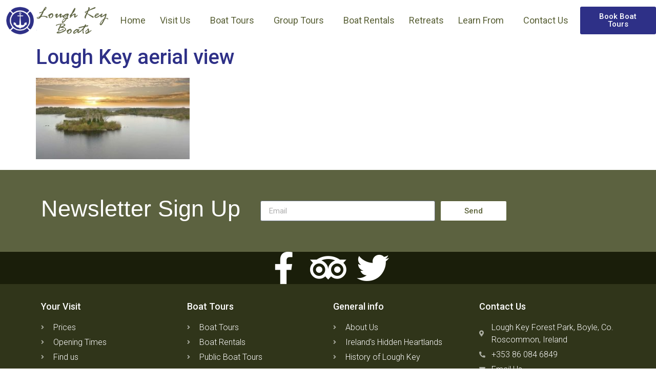

--- FILE ---
content_type: text/html; charset=UTF-8
request_url: https://www.loughkeyboats.com/home/attachment/lough-key-aerial-view/
body_size: 16178
content:
<!doctype html>
<html lang="en-US">
<head>
	<meta charset="UTF-8">
	<meta name="viewport" content="width=device-width, initial-scale=1">
	<link rel="profile" href="https://gmpg.org/xfn/11">
	
<!-- Google Tag Manager -->
<script>(function(w,d,s,l,i){w[l]=w[l]||[];w[l].push({'gtm.start':
new Date().getTime(),event:'gtm.js'});var f=d.getElementsByTagName(s)[0],
j=d.createElement(s),dl=l!='dataLayer'?'&l='+l:'';j.async=true;j.src=
'https://www.googletagmanager.com/gtm.js?id='+i+dl;f.parentNode.insertBefore(j,f);
})(window,document,'script','dataLayer','GTM-NGZ5KXS');</script>
<!-- End Google Tag Manager -->	
	
	
	
	<!-- Google tag (gtag.js) -->
<script async src="https://www.googletagmanager.com/gtag/js?id=G-T0S36K9297">
</script>
<script>
  window.dataLayer = window.dataLayer || [];
  function gtag(){dataLayer.push(arguments);}
  gtag('js', new Date());

  gtag('config', 'G-T0S36K9297');
</script>
	
	<meta name='robots' content='index, follow, max-image-preview:large, max-snippet:-1, max-video-preview:-1' />
	<style>img:is([sizes="auto" i], [sizes^="auto," i]) { contain-intrinsic-size: 3000px 1500px }</style>
	
	<!-- This site is optimized with the Yoast SEO plugin v20.4 - https://yoast.com/wordpress/plugins/seo/ -->
	<title>Lough Key aerial view - Lough Key Boat Tours</title><link rel="preload" as="style" href="https://fonts.googleapis.com/css?family=Roboto%3A100%2C100italic%2C200%2C200italic%2C300%2C300italic%2C400%2C400italic%2C500%2C500italic%2C600%2C600italic%2C700%2C700italic%2C800%2C800italic%2C900%2C900italic&#038;display=swap" /><link rel="stylesheet" href="https://fonts.googleapis.com/css?family=Roboto%3A100%2C100italic%2C200%2C200italic%2C300%2C300italic%2C400%2C400italic%2C500%2C500italic%2C600%2C600italic%2C700%2C700italic%2C800%2C800italic%2C900%2C900italic&#038;display=swap" media="print" onload="this.media='all'" /><noscript><link rel="stylesheet" href="https://fonts.googleapis.com/css?family=Roboto%3A100%2C100italic%2C200%2C200italic%2C300%2C300italic%2C400%2C400italic%2C500%2C500italic%2C600%2C600italic%2C700%2C700italic%2C800%2C800italic%2C900%2C900italic&#038;display=swap" /></noscript>
	<link rel="canonical" href="https://www.loughkeyboats.com/home/attachment/lough-key-aerial-view/" />
	<meta property="og:locale" content="en_US" />
	<meta property="og:type" content="article" />
	<meta property="og:title" content="Lough Key aerial view - Lough Key Boat Tours" />
	<meta property="og:url" content="https://www.loughkeyboats.com/home/attachment/lough-key-aerial-view/" />
	<meta property="og:site_name" content="Lough Key Boat Tours" />
	<meta property="article:modified_time" content="2021-01-27T16:17:45+00:00" />
	<meta property="og:image" content="https://www.loughkeyboats.com/home/attachment/lough-key-aerial-view" />
	<meta property="og:image:width" content="1600" />
	<meta property="og:image:height" content="850" />
	<meta property="og:image:type" content="image/jpeg" />
	<script type="application/ld+json" class="yoast-schema-graph">{"@context":"https://schema.org","@graph":[{"@type":"WebPage","@id":"https://www.loughkeyboats.com/home/attachment/lough-key-aerial-view/","url":"https://www.loughkeyboats.com/home/attachment/lough-key-aerial-view/","name":"Lough Key aerial view - Lough Key Boat Tours","isPartOf":{"@id":"https://www.loughkeyboats.com/#website"},"primaryImageOfPage":{"@id":"https://www.loughkeyboats.com/home/attachment/lough-key-aerial-view/#primaryimage"},"image":{"@id":"https://www.loughkeyboats.com/home/attachment/lough-key-aerial-view/#primaryimage"},"thumbnailUrl":"https://www.loughkeyboats.com/wp-content/uploads/2021/01/Lough-Key-aerial-view.jpg","datePublished":"2021-01-27T16:17:18+00:00","dateModified":"2021-01-27T16:17:45+00:00","breadcrumb":{"@id":"https://www.loughkeyboats.com/home/attachment/lough-key-aerial-view/#breadcrumb"},"inLanguage":"en-US","potentialAction":[{"@type":"ReadAction","target":["https://www.loughkeyboats.com/home/attachment/lough-key-aerial-view/"]}]},{"@type":"ImageObject","inLanguage":"en-US","@id":"https://www.loughkeyboats.com/home/attachment/lough-key-aerial-view/#primaryimage","url":"https://www.loughkeyboats.com/wp-content/uploads/2021/01/Lough-Key-aerial-view.jpg","contentUrl":"https://www.loughkeyboats.com/wp-content/uploads/2021/01/Lough-Key-aerial-view.jpg","width":1600,"height":850,"caption":"Lough Key aerial view"},{"@type":"BreadcrumbList","@id":"https://www.loughkeyboats.com/home/attachment/lough-key-aerial-view/#breadcrumb","itemListElement":[{"@type":"ListItem","position":1,"name":"Home","item":"https://www.loughkeyboats.com/"},{"@type":"ListItem","position":2,"name":"Home","item":"https://www.loughkeyboats.com/"},{"@type":"ListItem","position":3,"name":"Lough Key aerial view"}]},{"@type":"WebSite","@id":"https://www.loughkeyboats.com/#website","url":"https://www.loughkeyboats.com/","name":"Lough Key Boat Tours","description":"Lough Key Boats, Lough Key Forest Park, Boyle, Roscommon, Ireland","publisher":{"@id":"https://www.loughkeyboats.com/#organization"},"potentialAction":[{"@type":"SearchAction","target":{"@type":"EntryPoint","urlTemplate":"https://www.loughkeyboats.com/?s={search_term_string}"},"query-input":"required name=search_term_string"}],"inLanguage":"en-US"},{"@type":"Organization","@id":"https://www.loughkeyboats.com/#organization","name":"Lough Key Boat Tours","url":"https://www.loughkeyboats.com/","logo":{"@type":"ImageObject","inLanguage":"en-US","@id":"https://www.loughkeyboats.com/#/schema/logo/image/","url":"https://www.loughkeyboats.com/wp-content/uploads/2015/08/Lough-Key-Boats-Logo.jpg","contentUrl":"https://www.loughkeyboats.com/wp-content/uploads/2015/08/Lough-Key-Boats-Logo.jpg","width":217,"height":70,"caption":"Lough Key Boat Tours"},"image":{"@id":"https://www.loughkeyboats.com/#/schema/logo/image/"}}]}</script>
	<!-- / Yoast SEO plugin. -->


<link rel='dns-prefetch' href='//www.googletagmanager.com' />
<link rel='dns-prefetch' href='//fonts.googleapis.com' />
<link rel='dns-prefetch' href='//fonts.gstatic.com' />
<link rel='dns-prefetch' href='//ajax.googleapis.com' />
<link rel='dns-prefetch' href='//apis.google.com' />
<link rel='dns-prefetch' href='//google-analytics.com' />
<link rel='dns-prefetch' href='//www.google-analytics.com' />
<link rel='dns-prefetch' href='//ssl.google-analytics.com' />
<link rel='dns-prefetch' href='//cdnjs.cloudflare.com' />
<link rel='dns-prefetch' href='//pixel.wp.com' />
<link rel='dns-prefetch' href='//connect.facebook.net' />
<link rel='dns-prefetch' href='//www.googletagservices.com' />
<link rel='dns-prefetch' href='//adservice.google.com' />
<link rel='dns-prefetch' href='//pagead2.googlesyndication.com' />
<link rel='dns-prefetch' href='//tpc.googlesyndication.com' />
<link rel='dns-prefetch' href='//code.jquery.com' />
<link rel='dns-prefetch' href='//use.fontawesome.com' />
<link href='https://fonts.gstatic.com' crossorigin rel='preconnect' />
<link rel="alternate" type="application/rss+xml" title="Lough Key Boat Tours &raquo; Feed" href="https://www.loughkeyboats.com/feed/" />
<link rel="alternate" type="application/rss+xml" title="Lough Key Boat Tours &raquo; Comments Feed" href="https://www.loughkeyboats.com/comments/feed/" />
<style id='wp-emoji-styles-inline-css'>

	img.wp-smiley, img.emoji {
		display: inline !important;
		border: none !important;
		box-shadow: none !important;
		height: 1em !important;
		width: 1em !important;
		margin: 0 0.07em !important;
		vertical-align: -0.1em !important;
		background: none !important;
		padding: 0 !important;
	}
</style>
<link rel='stylesheet' id='wp-block-library-css' href='https://www.loughkeyboats.com/wp-includes/css/dist/block-library/style.min.css?ver=6ae154e7335db6fad1f9991a9927cb9d' media='all' />
<link data-minify="1" rel='stylesheet' id='wc-blocks-vendors-style-css' href='https://www.loughkeyboats.com/wp-content/cache/min/1/wp-content/plugins/woocommerce/packages/woocommerce-blocks/build/wc-blocks-vendors-style.css?ver=1721122897' media='all' />
<link data-minify="1" rel='stylesheet' id='wc-blocks-style-css' href='https://www.loughkeyboats.com/wp-content/cache/min/1/wp-content/plugins/woocommerce/packages/woocommerce-blocks/build/wc-blocks-style.css?ver=1721122897' media='all' />
<style id='classic-theme-styles-inline-css'>
/*! This file is auto-generated */
.wp-block-button__link{color:#fff;background-color:#32373c;border-radius:9999px;box-shadow:none;text-decoration:none;padding:calc(.667em + 2px) calc(1.333em + 2px);font-size:1.125em}.wp-block-file__button{background:#32373c;color:#fff;text-decoration:none}
</style>
<style id='global-styles-inline-css'>
:root{--wp--preset--aspect-ratio--square: 1;--wp--preset--aspect-ratio--4-3: 4/3;--wp--preset--aspect-ratio--3-4: 3/4;--wp--preset--aspect-ratio--3-2: 3/2;--wp--preset--aspect-ratio--2-3: 2/3;--wp--preset--aspect-ratio--16-9: 16/9;--wp--preset--aspect-ratio--9-16: 9/16;--wp--preset--color--black: #000000;--wp--preset--color--cyan-bluish-gray: #abb8c3;--wp--preset--color--white: #ffffff;--wp--preset--color--pale-pink: #f78da7;--wp--preset--color--vivid-red: #cf2e2e;--wp--preset--color--luminous-vivid-orange: #ff6900;--wp--preset--color--luminous-vivid-amber: #fcb900;--wp--preset--color--light-green-cyan: #7bdcb5;--wp--preset--color--vivid-green-cyan: #00d084;--wp--preset--color--pale-cyan-blue: #8ed1fc;--wp--preset--color--vivid-cyan-blue: #0693e3;--wp--preset--color--vivid-purple: #9b51e0;--wp--preset--gradient--vivid-cyan-blue-to-vivid-purple: linear-gradient(135deg,rgba(6,147,227,1) 0%,rgb(155,81,224) 100%);--wp--preset--gradient--light-green-cyan-to-vivid-green-cyan: linear-gradient(135deg,rgb(122,220,180) 0%,rgb(0,208,130) 100%);--wp--preset--gradient--luminous-vivid-amber-to-luminous-vivid-orange: linear-gradient(135deg,rgba(252,185,0,1) 0%,rgba(255,105,0,1) 100%);--wp--preset--gradient--luminous-vivid-orange-to-vivid-red: linear-gradient(135deg,rgba(255,105,0,1) 0%,rgb(207,46,46) 100%);--wp--preset--gradient--very-light-gray-to-cyan-bluish-gray: linear-gradient(135deg,rgb(238,238,238) 0%,rgb(169,184,195) 100%);--wp--preset--gradient--cool-to-warm-spectrum: linear-gradient(135deg,rgb(74,234,220) 0%,rgb(151,120,209) 20%,rgb(207,42,186) 40%,rgb(238,44,130) 60%,rgb(251,105,98) 80%,rgb(254,248,76) 100%);--wp--preset--gradient--blush-light-purple: linear-gradient(135deg,rgb(255,206,236) 0%,rgb(152,150,240) 100%);--wp--preset--gradient--blush-bordeaux: linear-gradient(135deg,rgb(254,205,165) 0%,rgb(254,45,45) 50%,rgb(107,0,62) 100%);--wp--preset--gradient--luminous-dusk: linear-gradient(135deg,rgb(255,203,112) 0%,rgb(199,81,192) 50%,rgb(65,88,208) 100%);--wp--preset--gradient--pale-ocean: linear-gradient(135deg,rgb(255,245,203) 0%,rgb(182,227,212) 50%,rgb(51,167,181) 100%);--wp--preset--gradient--electric-grass: linear-gradient(135deg,rgb(202,248,128) 0%,rgb(113,206,126) 100%);--wp--preset--gradient--midnight: linear-gradient(135deg,rgb(2,3,129) 0%,rgb(40,116,252) 100%);--wp--preset--font-size--small: 13px;--wp--preset--font-size--medium: 20px;--wp--preset--font-size--large: 36px;--wp--preset--font-size--x-large: 42px;--wp--preset--spacing--20: 0.44rem;--wp--preset--spacing--30: 0.67rem;--wp--preset--spacing--40: 1rem;--wp--preset--spacing--50: 1.5rem;--wp--preset--spacing--60: 2.25rem;--wp--preset--spacing--70: 3.38rem;--wp--preset--spacing--80: 5.06rem;--wp--preset--shadow--natural: 6px 6px 9px rgba(0, 0, 0, 0.2);--wp--preset--shadow--deep: 12px 12px 50px rgba(0, 0, 0, 0.4);--wp--preset--shadow--sharp: 6px 6px 0px rgba(0, 0, 0, 0.2);--wp--preset--shadow--outlined: 6px 6px 0px -3px rgba(255, 255, 255, 1), 6px 6px rgba(0, 0, 0, 1);--wp--preset--shadow--crisp: 6px 6px 0px rgba(0, 0, 0, 1);}:where(.is-layout-flex){gap: 0.5em;}:where(.is-layout-grid){gap: 0.5em;}body .is-layout-flex{display: flex;}.is-layout-flex{flex-wrap: wrap;align-items: center;}.is-layout-flex > :is(*, div){margin: 0;}body .is-layout-grid{display: grid;}.is-layout-grid > :is(*, div){margin: 0;}:where(.wp-block-columns.is-layout-flex){gap: 2em;}:where(.wp-block-columns.is-layout-grid){gap: 2em;}:where(.wp-block-post-template.is-layout-flex){gap: 1.25em;}:where(.wp-block-post-template.is-layout-grid){gap: 1.25em;}.has-black-color{color: var(--wp--preset--color--black) !important;}.has-cyan-bluish-gray-color{color: var(--wp--preset--color--cyan-bluish-gray) !important;}.has-white-color{color: var(--wp--preset--color--white) !important;}.has-pale-pink-color{color: var(--wp--preset--color--pale-pink) !important;}.has-vivid-red-color{color: var(--wp--preset--color--vivid-red) !important;}.has-luminous-vivid-orange-color{color: var(--wp--preset--color--luminous-vivid-orange) !important;}.has-luminous-vivid-amber-color{color: var(--wp--preset--color--luminous-vivid-amber) !important;}.has-light-green-cyan-color{color: var(--wp--preset--color--light-green-cyan) !important;}.has-vivid-green-cyan-color{color: var(--wp--preset--color--vivid-green-cyan) !important;}.has-pale-cyan-blue-color{color: var(--wp--preset--color--pale-cyan-blue) !important;}.has-vivid-cyan-blue-color{color: var(--wp--preset--color--vivid-cyan-blue) !important;}.has-vivid-purple-color{color: var(--wp--preset--color--vivid-purple) !important;}.has-black-background-color{background-color: var(--wp--preset--color--black) !important;}.has-cyan-bluish-gray-background-color{background-color: var(--wp--preset--color--cyan-bluish-gray) !important;}.has-white-background-color{background-color: var(--wp--preset--color--white) !important;}.has-pale-pink-background-color{background-color: var(--wp--preset--color--pale-pink) !important;}.has-vivid-red-background-color{background-color: var(--wp--preset--color--vivid-red) !important;}.has-luminous-vivid-orange-background-color{background-color: var(--wp--preset--color--luminous-vivid-orange) !important;}.has-luminous-vivid-amber-background-color{background-color: var(--wp--preset--color--luminous-vivid-amber) !important;}.has-light-green-cyan-background-color{background-color: var(--wp--preset--color--light-green-cyan) !important;}.has-vivid-green-cyan-background-color{background-color: var(--wp--preset--color--vivid-green-cyan) !important;}.has-pale-cyan-blue-background-color{background-color: var(--wp--preset--color--pale-cyan-blue) !important;}.has-vivid-cyan-blue-background-color{background-color: var(--wp--preset--color--vivid-cyan-blue) !important;}.has-vivid-purple-background-color{background-color: var(--wp--preset--color--vivid-purple) !important;}.has-black-border-color{border-color: var(--wp--preset--color--black) !important;}.has-cyan-bluish-gray-border-color{border-color: var(--wp--preset--color--cyan-bluish-gray) !important;}.has-white-border-color{border-color: var(--wp--preset--color--white) !important;}.has-pale-pink-border-color{border-color: var(--wp--preset--color--pale-pink) !important;}.has-vivid-red-border-color{border-color: var(--wp--preset--color--vivid-red) !important;}.has-luminous-vivid-orange-border-color{border-color: var(--wp--preset--color--luminous-vivid-orange) !important;}.has-luminous-vivid-amber-border-color{border-color: var(--wp--preset--color--luminous-vivid-amber) !important;}.has-light-green-cyan-border-color{border-color: var(--wp--preset--color--light-green-cyan) !important;}.has-vivid-green-cyan-border-color{border-color: var(--wp--preset--color--vivid-green-cyan) !important;}.has-pale-cyan-blue-border-color{border-color: var(--wp--preset--color--pale-cyan-blue) !important;}.has-vivid-cyan-blue-border-color{border-color: var(--wp--preset--color--vivid-cyan-blue) !important;}.has-vivid-purple-border-color{border-color: var(--wp--preset--color--vivid-purple) !important;}.has-vivid-cyan-blue-to-vivid-purple-gradient-background{background: var(--wp--preset--gradient--vivid-cyan-blue-to-vivid-purple) !important;}.has-light-green-cyan-to-vivid-green-cyan-gradient-background{background: var(--wp--preset--gradient--light-green-cyan-to-vivid-green-cyan) !important;}.has-luminous-vivid-amber-to-luminous-vivid-orange-gradient-background{background: var(--wp--preset--gradient--luminous-vivid-amber-to-luminous-vivid-orange) !important;}.has-luminous-vivid-orange-to-vivid-red-gradient-background{background: var(--wp--preset--gradient--luminous-vivid-orange-to-vivid-red) !important;}.has-very-light-gray-to-cyan-bluish-gray-gradient-background{background: var(--wp--preset--gradient--very-light-gray-to-cyan-bluish-gray) !important;}.has-cool-to-warm-spectrum-gradient-background{background: var(--wp--preset--gradient--cool-to-warm-spectrum) !important;}.has-blush-light-purple-gradient-background{background: var(--wp--preset--gradient--blush-light-purple) !important;}.has-blush-bordeaux-gradient-background{background: var(--wp--preset--gradient--blush-bordeaux) !important;}.has-luminous-dusk-gradient-background{background: var(--wp--preset--gradient--luminous-dusk) !important;}.has-pale-ocean-gradient-background{background: var(--wp--preset--gradient--pale-ocean) !important;}.has-electric-grass-gradient-background{background: var(--wp--preset--gradient--electric-grass) !important;}.has-midnight-gradient-background{background: var(--wp--preset--gradient--midnight) !important;}.has-small-font-size{font-size: var(--wp--preset--font-size--small) !important;}.has-medium-font-size{font-size: var(--wp--preset--font-size--medium) !important;}.has-large-font-size{font-size: var(--wp--preset--font-size--large) !important;}.has-x-large-font-size{font-size: var(--wp--preset--font-size--x-large) !important;}
:where(.wp-block-post-template.is-layout-flex){gap: 1.25em;}:where(.wp-block-post-template.is-layout-grid){gap: 1.25em;}
:where(.wp-block-columns.is-layout-flex){gap: 2em;}:where(.wp-block-columns.is-layout-grid){gap: 2em;}
:root :where(.wp-block-pullquote){font-size: 1.5em;line-height: 1.6;}
</style>
<link data-minify="1" rel='stylesheet' id='image-map-pro-dist-css-css' href='https://www.loughkeyboats.com/wp-content/cache/min/1/wp-content/plugins/image-map-pro-wordpress/css/image-map-pro.min.css?ver=1721122897' media='' />
<link data-minify="1" rel='stylesheet' id='woocommerce-layout-css' href='https://www.loughkeyboats.com/wp-content/cache/min/1/wp-content/plugins/woocommerce/assets/css/woocommerce-layout.css?ver=1721122897' media='all' />
<link data-minify="1" rel='stylesheet' id='woocommerce-smallscreen-css' href='https://www.loughkeyboats.com/wp-content/cache/min/1/wp-content/plugins/woocommerce/assets/css/woocommerce-smallscreen.css?ver=1721122897' media='only screen and (max-width: 768px)' />
<link data-minify="1" rel='stylesheet' id='woocommerce-general-css' href='https://www.loughkeyboats.com/wp-content/cache/min/1/wp-content/plugins/woocommerce/assets/css/woocommerce.css?ver=1721122897' media='all' />
<style id='woocommerce-inline-inline-css'>
.woocommerce form .form-row .required { visibility: visible; }
</style>
<link rel='stylesheet' id='hello-elementor-css' href='https://www.loughkeyboats.com/wp-content/themes/hello-elementor/style.min.css?ver=2.7.1' media='all' />
<link rel='stylesheet' id='hello-elementor-theme-style-css' href='https://www.loughkeyboats.com/wp-content/themes/hello-elementor/theme.min.css?ver=2.7.1' media='all' />
<link data-minify="1" rel='stylesheet' id='elementor-icons-css' href='https://www.loughkeyboats.com/wp-content/cache/min/1/wp-content/plugins/elementor/assets/lib/eicons/css/elementor-icons.min.css?ver=1721122897' media='all' />
<link rel='stylesheet' id='elementor-frontend-legacy-css' href='https://www.loughkeyboats.com/wp-content/plugins/elementor/assets/css/frontend-legacy.min.css?ver=3.12.1' media='all' />
<link rel='stylesheet' id='elementor-frontend-css' href='https://www.loughkeyboats.com/wp-content/plugins/elementor/assets/css/frontend.min.css?ver=3.12.1' media='all' />
<link rel='stylesheet' id='swiper-css' href='https://www.loughkeyboats.com/wp-content/plugins/elementor/assets/lib/swiper/css/swiper.min.css?ver=5.3.6' media='all' />
<link rel='stylesheet' id='elementor-post-1074-css' href='https://www.loughkeyboats.com/wp-content/uploads/elementor/css/post-1074.css?ver=1720190118' media='all' />
<link rel='stylesheet' id='elementor-pro-css' href='https://www.loughkeyboats.com/wp-content/plugins/elementor-pro/assets/css/frontend.min.css?ver=3.12.1' media='all' />
<link rel='stylesheet' id='elementor-global-css' href='https://www.loughkeyboats.com/wp-content/uploads/elementor/css/global.css?ver=1720190118' media='all' />
<link rel='stylesheet' id='elementor-post-1350-css' href='https://www.loughkeyboats.com/wp-content/uploads/elementor/css/post-1350.css?ver=1722689223' media='all' />
<link rel='stylesheet' id='elementor-post-1355-css' href='https://www.loughkeyboats.com/wp-content/uploads/elementor/css/post-1355.css?ver=1749069371' media='all' />
<link rel='stylesheet' id='elementor-post-3349-css' href='https://www.loughkeyboats.com/wp-content/uploads/elementor/css/post-3349.css?ver=1720190119' media='all' />

<link rel='stylesheet' id='elementor-icons-shared-0-css' href='https://www.loughkeyboats.com/wp-content/plugins/elementor/assets/lib/font-awesome/css/fontawesome.min.css?ver=5.15.3' media='all' />
<link data-minify="1" rel='stylesheet' id='elementor-icons-fa-brands-css' href='https://www.loughkeyboats.com/wp-content/cache/min/1/wp-content/plugins/elementor/assets/lib/font-awesome/css/brands.min.css?ver=1721122897' media='all' />
<link data-minify="1" rel='stylesheet' id='elementor-icons-fa-solid-css' href='https://www.loughkeyboats.com/wp-content/cache/min/1/wp-content/plugins/elementor/assets/lib/font-awesome/css/solid.min.css?ver=1721122897' media='all' />
<link rel="preconnect" href="https://fonts.gstatic.com/" crossorigin><script id="google-analytics-opt-out-js-after">
			var gaProperty = 'UA-40446457-1';
			var disableStr = 'ga-disable-' + gaProperty;
			if ( document.cookie.indexOf( disableStr + '=true' ) > -1 ) {
				window[disableStr] = true;
			}
			function gaOptout() {
				document.cookie = disableStr + '=true; expires=Thu, 31 Dec 2099 23:59:59 UTC; path=/';
				window[disableStr] = true;
			}
</script>
<script async src="https://www.googletagmanager.com/gtag/js?id=UA-40446457-1" id="google-tag-manager-js"></script>
<script id="google-tag-manager-js-after">
		window.dataLayer = window.dataLayer || [];
		function gtag(){dataLayer.push(arguments);}
		gtag('js', new Date());
		gtag('set', 'developer_id.dOGY3NW', true);

		gtag('config', 'UA-40446457-1', {
			'allow_google_signals': true,
			'link_attribution': false,
			'anonymize_ip': true,
			'linker':{
				'domains': [],
				'allow_incoming': false,
			},
			'custom_map': {
				'dimension1': 'logged_in'
			},
			'logged_in': 'no'
		} );

		
		
</script>
<script src="https://www.loughkeyboats.com/wp-includes/js/jquery/jquery.min.js?ver=3.7.1" id="jquery-core-js"></script>
<script src="https://www.loughkeyboats.com/wp-includes/js/jquery/jquery-migrate.min.js?ver=3.4.1" id="jquery-migrate-js"></script>
<script id="WCPAY_ASSETS-js-extra">
var wcpayAssets = {"url":"https:\/\/www.loughkeyboats.com\/wp-content\/plugins\/woocommerce-payments\/dist\/"};
</script>
<link rel="https://api.w.org/" href="https://www.loughkeyboats.com/wp-json/" /><link rel="alternate" title="JSON" type="application/json" href="https://www.loughkeyboats.com/wp-json/wp/v2/media/2567" /><link rel="EditURI" type="application/rsd+xml" title="RSD" href="https://www.loughkeyboats.com/xmlrpc.php?rsd" />

<link rel='shortlink' href='https://www.loughkeyboats.com/?p=2567' />
<link rel="alternate" title="oEmbed (JSON)" type="application/json+oembed" href="https://www.loughkeyboats.com/wp-json/oembed/1.0/embed?url=https%3A%2F%2Fwww.loughkeyboats.com%2Fhome%2Fattachment%2Flough-key-aerial-view%2F" />
<link rel="alternate" title="oEmbed (XML)" type="text/xml+oembed" href="https://www.loughkeyboats.com/wp-json/oembed/1.0/embed?url=https%3A%2F%2Fwww.loughkeyboats.com%2Fhome%2Fattachment%2Flough-key-aerial-view%2F&#038;format=xml" />

<link rel="preload" as="font" href="https://www.loughkeyboats.com/wp-content/plugins/elementor/assets/lib/eicons/fonts/eicons.woff2?5.18.0" crossorigin>
<link rel="preload" as="font" href="https://www.loughkeyboats.com/wp-content/uploads/2020/10/911Fonts.com_RageItalicRegular__-_911fonts.com_fonts_rbRI.ttf" crossorigin>
<link rel="preload" as="font" href="https://www.loughkeyboats.com/wp-content/plugins/elementor/assets/lib/font-awesome/webfonts/fa-solid-900.woff2" crossorigin>
<link rel="preload" as="font" href="https://www.loughkeyboats.com/wp-content/plugins/elementor/assets/lib/font-awesome/webfonts/fa-brands-400.woff2" crossorigin>	<noscript><style>.woocommerce-product-gallery{ opacity: 1 !important; }</style></noscript>
	<meta name="generator" content="Elementor 3.12.1; features: a11y_improvements, additional_custom_breakpoints; settings: css_print_method-external, google_font-enabled, font_display-auto">
<style>
	span.oe_textdirection { unicode-bidi: bidi-override; direction: rtl; }
	span.oe_displaynone { display: none; }
</style>
<link rel="icon" href="https://www.loughkeyboats.com/wp-content/uploads/2020/10/favicon.png" sizes="32x32" />
<link rel="icon" href="https://www.loughkeyboats.com/wp-content/uploads/2020/10/favicon.png" sizes="192x192" />
<link rel="apple-touch-icon" href="https://www.loughkeyboats.com/wp-content/uploads/2020/10/favicon.png" />
<meta name="msapplication-TileImage" content="https://www.loughkeyboats.com/wp-content/uploads/2020/10/favicon.png" />
<noscript><style id="rocket-lazyload-nojs-css">.rll-youtube-player, [data-lazy-src]{display:none !important;}</style></noscript></head>
<body class="attachment attachment-template-default single single-attachment postid-2567 attachmentid-2567 attachment-jpeg wp-custom-logo theme-hello-elementor woocommerce-no-js elementor-default elementor-kit-1074">
<!-- Google Tag Manager (noscript) -->
	
	
	
<noscript><iframe src=https://www.googletagmanager.com/ns.html?id=GTM-NGZ5KXS
height="0" width="0" style="display:none;visibility:hidden"></iframe></noscript>
<!-- End Google Tag Manager (noscript) -->
	

<a class="skip-link screen-reader-text" href="#content">Skip to content</a>

		<div data-elementor-type="header" data-elementor-id="1350" class="elementor elementor-1350 elementor-location-header">
					<div class="elementor-section-wrap">
								<header class="elementor-section elementor-top-section elementor-element elementor-element-3c7873a3 elementor-section-height-min-height elementor-section-full_width elementor-section-stretched sticky-header elementor-section-height-default elementor-section-items-middle" data-id="3c7873a3" data-element_type="section" data-settings="{&quot;stretch_section&quot;:&quot;section-stretched&quot;,&quot;background_background&quot;:&quot;classic&quot;,&quot;sticky&quot;:&quot;top&quot;,&quot;sticky_on&quot;:[&quot;desktop&quot;,&quot;tablet&quot;],&quot;sticky_effects_offset&quot;:80,&quot;sticky_offset&quot;:0}">
							<div class="elementor-background-overlay"></div>
							<div class="elementor-container elementor-column-gap-no">
							<div class="elementor-row">
					<div class="elementor-column elementor-col-25 elementor-top-column elementor-element elementor-element-4a7ce991" data-id="4a7ce991" data-element_type="column">
			<div class="elementor-column-wrap elementor-element-populated">
							<div class="elementor-widget-wrap">
						<div class="elementor-element elementor-element-56a8ee94 logo elementor-widget elementor-widget-image" data-id="56a8ee94" data-element_type="widget" data-widget_type="image.default">
				<div class="elementor-widget-container">
								<div class="elementor-image">
													<a href="https://www.loughkeyboats.com">
							<img width="300" height="90" src="data:image/svg+xml,%3Csvg%20xmlns='http://www.w3.org/2000/svg'%20viewBox='0%200%20300%2090'%3E%3C/svg%3E" class="attachment-full size-full wp-image-1112" alt="Lough Key Boat Tours" data-lazy-src="https://www.loughkeyboats.com/wp-content/uploads/2020/10/Lough-Key-Boats-Logo.png" /><noscript><img width="300" height="90" src="https://www.loughkeyboats.com/wp-content/uploads/2020/10/Lough-Key-Boats-Logo.png" class="attachment-full size-full wp-image-1112" alt="Lough Key Boat Tours" /></noscript>								</a>
														</div>
						</div>
				</div>
						</div>
					</div>
		</div>
				<div class="elementor-column elementor-col-50 elementor-top-column elementor-element elementor-element-2a0a5554" data-id="2a0a5554" data-element_type="column">
			<div class="elementor-column-wrap elementor-element-populated">
							<div class="elementor-widget-wrap">
						<div class="elementor-element elementor-element-3167a2a6 elementor-nav-menu__align-center elementor-nav-menu--stretch elementor-nav-menu__text-align-center elementor-nav-menu--dropdown-tablet elementor-nav-menu--toggle elementor-nav-menu--burger elementor-widget elementor-widget-nav-menu" data-id="3167a2a6" data-element_type="widget" data-settings="{&quot;full_width&quot;:&quot;stretch&quot;,&quot;submenu_icon&quot;:{&quot;value&quot;:&quot;&lt;i class=\&quot;\&quot;&gt;&lt;\/i&gt;&quot;,&quot;library&quot;:&quot;&quot;},&quot;layout&quot;:&quot;horizontal&quot;,&quot;toggle&quot;:&quot;burger&quot;}" data-widget_type="nav-menu.default">
				<div class="elementor-widget-container">
						<nav class="elementor-nav-menu--main elementor-nav-menu__container elementor-nav-menu--layout-horizontal e--pointer-underline e--animation-fade">
				<ul id="menu-1-3167a2a6" class="elementor-nav-menu"><li class="menu-item menu-item-type-post_type menu-item-object-page menu-item-home menu-item-1474"><a href="https://www.loughkeyboats.com/" class="elementor-item">Home</a></li>
<li class="menu-item menu-item-type-post_type menu-item-object-page menu-item-has-children menu-item-1475"><a href="https://www.loughkeyboats.com/visit-us/" class="elementor-item">Visit Us</a>
<ul class="sub-menu elementor-nav-menu--dropdown">
	<li class="menu-item menu-item-type-post_type menu-item-object-page menu-item-1476"><a href="https://www.loughkeyboats.com/visit-us/prices-opening-times/" class="elementor-sub-item">Prices &#038; Opening Times</a></li>
	<li class="menu-item menu-item-type-post_type menu-item-object-page menu-item-1477"><a href="https://www.loughkeyboats.com/visit-us/how-to-get-here/" class="elementor-sub-item">How to get here</a></li>
	<li class="menu-item menu-item-type-post_type menu-item-object-page menu-item-1480"><a href="https://www.loughkeyboats.com/visit-us/our-story/" class="elementor-sub-item">Our Story</a></li>
	<li class="menu-item menu-item-type-post_type menu-item-object-page menu-item-1482"><a href="https://www.loughkeyboats.com/visit-us/faqs/" class="elementor-sub-item">FAQs</a></li>
	<li class="menu-item menu-item-type-post_type menu-item-object-page menu-item-3261"><a href="https://www.loughkeyboats.com/visit-us/lough-key-maps/" class="elementor-sub-item">Lough Key Maps</a></li>
	<li class="menu-item menu-item-type-post_type menu-item-object-page menu-item-2648"><a href="https://www.loughkeyboats.com/visit-us/gallery/" class="elementor-sub-item">Gallery</a></li>
</ul>
</li>
<li class="menu-item menu-item-type-post_type menu-item-object-page menu-item-has-children menu-item-1483"><a href="https://www.loughkeyboats.com/boat-tours/" class="elementor-item">Boat Tours</a>
<ul class="sub-menu elementor-nav-menu--dropdown">
	<li class="menu-item menu-item-type-post_type menu-item-object-page menu-item-4751"><a href="https://www.loughkeyboats.com/boat-tours/" title="Boat Tours Options Available " class="elementor-sub-item">Boat Tours Available Now</a></li>
	<li class="menu-item menu-item-type-post_type menu-item-object-page menu-item-5521"><a href="https://www.loughkeyboats.com/tour-boat-booking/" class="elementor-sub-item">Boat Tour Lough Key</a></li>
	<li class="menu-item menu-item-type-post_type menu-item-object-page menu-item-5519"><a href="https://www.loughkeyboats.com/private-boat-trip-lough-key/" class="elementor-sub-item">Speed Boat Trip Lough Key</a></li>
</ul>
</li>
<li class="menu-item menu-item-type-post_type menu-item-object-page menu-item-has-children menu-item-4979"><a href="https://www.loughkeyboats.com/group-tours/" class="elementor-item">Group Tours</a>
<ul class="sub-menu elementor-nav-menu--dropdown">
	<li class="menu-item menu-item-type-post_type menu-item-object-page menu-item-4980"><a href="https://www.loughkeyboats.com/scout-group-booking/" class="elementor-sub-item">Scout Group Booking</a></li>
	<li class="menu-item menu-item-type-post_type menu-item-object-page menu-item-1485"><a href="https://www.loughkeyboats.com/boat-tours/active-age-groups/" class="elementor-sub-item">Active Age Groups</a></li>
	<li class="menu-item menu-item-type-post_type menu-item-object-page menu-item-1486"><a href="https://www.loughkeyboats.com/boat-tours/schools/" class="elementor-sub-item">Schools</a></li>
	<li class="menu-item menu-item-type-post_type menu-item-object-page menu-item-1490"><a href="https://www.loughkeyboats.com/boat-tours/memorials/" class="elementor-sub-item">Memorials</a></li>
</ul>
</li>
<li class="menu-item menu-item-type-post_type menu-item-object-page menu-item-1491"><a href="https://www.loughkeyboats.com/boat-rentals/" class="elementor-item">Boat Rentals</a></li>
<li class="menu-item menu-item-type-post_type menu-item-object-page menu-item-1492"><a href="https://www.loughkeyboats.com/retreats/" class="elementor-item">Retreats</a></li>
<li class="menu-item menu-item-type-post_type menu-item-object-page menu-item-has-children menu-item-1493"><a href="https://www.loughkeyboats.com/learn-from/" class="elementor-item">Learn From</a>
<ul class="sub-menu elementor-nav-menu--dropdown">
	<li class="menu-item menu-item-type-post_type menu-item-object-page menu-item-1494"><a href="https://www.loughkeyboats.com/learn-from/irelands-hidden-heartlands/" class="elementor-sub-item">Ireland’s Hidden Heartlands</a></li>
	<li class="menu-item menu-item-type-post_type menu-item-object-page menu-item-has-children menu-item-1495"><a href="https://www.loughkeyboats.com/learn-from/history-of-lough-key/" class="elementor-sub-item">Local History</a>
	<ul class="sub-menu elementor-nav-menu--dropdown">
		<li class="menu-item menu-item-type-post_type menu-item-object-page menu-item-1496"><a href="https://www.loughkeyboats.com/learn-from/history-of-lough-key/castle-island-history/" class="elementor-sub-item">Castle Island History</a></li>
		<li class="menu-item menu-item-type-post_type menu-item-object-page menu-item-1497"><a href="https://www.loughkeyboats.com/learn-from/history-of-lough-key/rockingham-house/" class="elementor-sub-item">Rockingham House</a></li>
		<li class="menu-item menu-item-type-post_type menu-item-object-page menu-item-1498"><a href="https://www.loughkeyboats.com/learn-from/history-of-lough-key/trinity-island-history/" class="elementor-sub-item">Trinity Island History</a></li>
	</ul>
</li>
	<li class="menu-item menu-item-type-post_type menu-item-object-page menu-item-1769"><a href="https://www.loughkeyboats.com/learn-from/local-accommodation/" class="elementor-sub-item">Local Accommodation</a></li>
	<li class="menu-item menu-item-type-post_type menu-item-object-page menu-item-has-children menu-item-4815"><a href="https://www.loughkeyboats.com/sustainability/" class="elementor-sub-item">Sustainability</a>
	<ul class="sub-menu elementor-nav-menu--dropdown">
		<li class="menu-item menu-item-type-post_type menu-item-object-page menu-item-has-children menu-item-1802"><a href="https://www.loughkeyboats.com/other-activities/water-activities/" class="elementor-sub-item">Water Activities</a>
		<ul class="sub-menu elementor-nav-menu--dropdown">
			<li class="menu-item menu-item-type-post_type menu-item-object-page menu-item-1501"><a href="https://www.loughkeyboats.com/other-activities/fishing/" class="elementor-sub-item">Fishing</a></li>
		</ul>
</li>
	</ul>
</li>
</ul>
</li>
<li class="menu-item menu-item-type-post_type menu-item-object-page menu-item-1502"><a href="https://www.loughkeyboats.com/contact-us/" class="elementor-item">Contact Us</a></li>
</ul>			</nav>
					<div class="elementor-menu-toggle" role="button" tabindex="0" aria-label="Menu Toggle" aria-expanded="false">
			<i aria-hidden="true" role="presentation" class="elementor-menu-toggle__icon--open eicon-menu-bar"></i><i aria-hidden="true" role="presentation" class="elementor-menu-toggle__icon--close eicon-close"></i>			<span class="elementor-screen-only">Menu</span>
		</div>
					<nav class="elementor-nav-menu--dropdown elementor-nav-menu__container" aria-hidden="true">
				<ul id="menu-2-3167a2a6" class="elementor-nav-menu"><li class="menu-item menu-item-type-post_type menu-item-object-page menu-item-home menu-item-1474"><a href="https://www.loughkeyboats.com/" class="elementor-item" tabindex="-1">Home</a></li>
<li class="menu-item menu-item-type-post_type menu-item-object-page menu-item-has-children menu-item-1475"><a href="https://www.loughkeyboats.com/visit-us/" class="elementor-item" tabindex="-1">Visit Us</a>
<ul class="sub-menu elementor-nav-menu--dropdown">
	<li class="menu-item menu-item-type-post_type menu-item-object-page menu-item-1476"><a href="https://www.loughkeyboats.com/visit-us/prices-opening-times/" class="elementor-sub-item" tabindex="-1">Prices &#038; Opening Times</a></li>
	<li class="menu-item menu-item-type-post_type menu-item-object-page menu-item-1477"><a href="https://www.loughkeyboats.com/visit-us/how-to-get-here/" class="elementor-sub-item" tabindex="-1">How to get here</a></li>
	<li class="menu-item menu-item-type-post_type menu-item-object-page menu-item-1480"><a href="https://www.loughkeyboats.com/visit-us/our-story/" class="elementor-sub-item" tabindex="-1">Our Story</a></li>
	<li class="menu-item menu-item-type-post_type menu-item-object-page menu-item-1482"><a href="https://www.loughkeyboats.com/visit-us/faqs/" class="elementor-sub-item" tabindex="-1">FAQs</a></li>
	<li class="menu-item menu-item-type-post_type menu-item-object-page menu-item-3261"><a href="https://www.loughkeyboats.com/visit-us/lough-key-maps/" class="elementor-sub-item" tabindex="-1">Lough Key Maps</a></li>
	<li class="menu-item menu-item-type-post_type menu-item-object-page menu-item-2648"><a href="https://www.loughkeyboats.com/visit-us/gallery/" class="elementor-sub-item" tabindex="-1">Gallery</a></li>
</ul>
</li>
<li class="menu-item menu-item-type-post_type menu-item-object-page menu-item-has-children menu-item-1483"><a href="https://www.loughkeyboats.com/boat-tours/" class="elementor-item" tabindex="-1">Boat Tours</a>
<ul class="sub-menu elementor-nav-menu--dropdown">
	<li class="menu-item menu-item-type-post_type menu-item-object-page menu-item-4751"><a href="https://www.loughkeyboats.com/boat-tours/" title="Boat Tours Options Available " class="elementor-sub-item" tabindex="-1">Boat Tours Available Now</a></li>
	<li class="menu-item menu-item-type-post_type menu-item-object-page menu-item-5521"><a href="https://www.loughkeyboats.com/tour-boat-booking/" class="elementor-sub-item" tabindex="-1">Boat Tour Lough Key</a></li>
	<li class="menu-item menu-item-type-post_type menu-item-object-page menu-item-5519"><a href="https://www.loughkeyboats.com/private-boat-trip-lough-key/" class="elementor-sub-item" tabindex="-1">Speed Boat Trip Lough Key</a></li>
</ul>
</li>
<li class="menu-item menu-item-type-post_type menu-item-object-page menu-item-has-children menu-item-4979"><a href="https://www.loughkeyboats.com/group-tours/" class="elementor-item" tabindex="-1">Group Tours</a>
<ul class="sub-menu elementor-nav-menu--dropdown">
	<li class="menu-item menu-item-type-post_type menu-item-object-page menu-item-4980"><a href="https://www.loughkeyboats.com/scout-group-booking/" class="elementor-sub-item" tabindex="-1">Scout Group Booking</a></li>
	<li class="menu-item menu-item-type-post_type menu-item-object-page menu-item-1485"><a href="https://www.loughkeyboats.com/boat-tours/active-age-groups/" class="elementor-sub-item" tabindex="-1">Active Age Groups</a></li>
	<li class="menu-item menu-item-type-post_type menu-item-object-page menu-item-1486"><a href="https://www.loughkeyboats.com/boat-tours/schools/" class="elementor-sub-item" tabindex="-1">Schools</a></li>
	<li class="menu-item menu-item-type-post_type menu-item-object-page menu-item-1490"><a href="https://www.loughkeyboats.com/boat-tours/memorials/" class="elementor-sub-item" tabindex="-1">Memorials</a></li>
</ul>
</li>
<li class="menu-item menu-item-type-post_type menu-item-object-page menu-item-1491"><a href="https://www.loughkeyboats.com/boat-rentals/" class="elementor-item" tabindex="-1">Boat Rentals</a></li>
<li class="menu-item menu-item-type-post_type menu-item-object-page menu-item-1492"><a href="https://www.loughkeyboats.com/retreats/" class="elementor-item" tabindex="-1">Retreats</a></li>
<li class="menu-item menu-item-type-post_type menu-item-object-page menu-item-has-children menu-item-1493"><a href="https://www.loughkeyboats.com/learn-from/" class="elementor-item" tabindex="-1">Learn From</a>
<ul class="sub-menu elementor-nav-menu--dropdown">
	<li class="menu-item menu-item-type-post_type menu-item-object-page menu-item-1494"><a href="https://www.loughkeyboats.com/learn-from/irelands-hidden-heartlands/" class="elementor-sub-item" tabindex="-1">Ireland’s Hidden Heartlands</a></li>
	<li class="menu-item menu-item-type-post_type menu-item-object-page menu-item-has-children menu-item-1495"><a href="https://www.loughkeyboats.com/learn-from/history-of-lough-key/" class="elementor-sub-item" tabindex="-1">Local History</a>
	<ul class="sub-menu elementor-nav-menu--dropdown">
		<li class="menu-item menu-item-type-post_type menu-item-object-page menu-item-1496"><a href="https://www.loughkeyboats.com/learn-from/history-of-lough-key/castle-island-history/" class="elementor-sub-item" tabindex="-1">Castle Island History</a></li>
		<li class="menu-item menu-item-type-post_type menu-item-object-page menu-item-1497"><a href="https://www.loughkeyboats.com/learn-from/history-of-lough-key/rockingham-house/" class="elementor-sub-item" tabindex="-1">Rockingham House</a></li>
		<li class="menu-item menu-item-type-post_type menu-item-object-page menu-item-1498"><a href="https://www.loughkeyboats.com/learn-from/history-of-lough-key/trinity-island-history/" class="elementor-sub-item" tabindex="-1">Trinity Island History</a></li>
	</ul>
</li>
	<li class="menu-item menu-item-type-post_type menu-item-object-page menu-item-1769"><a href="https://www.loughkeyboats.com/learn-from/local-accommodation/" class="elementor-sub-item" tabindex="-1">Local Accommodation</a></li>
	<li class="menu-item menu-item-type-post_type menu-item-object-page menu-item-has-children menu-item-4815"><a href="https://www.loughkeyboats.com/sustainability/" class="elementor-sub-item" tabindex="-1">Sustainability</a>
	<ul class="sub-menu elementor-nav-menu--dropdown">
		<li class="menu-item menu-item-type-post_type menu-item-object-page menu-item-has-children menu-item-1802"><a href="https://www.loughkeyboats.com/other-activities/water-activities/" class="elementor-sub-item" tabindex="-1">Water Activities</a>
		<ul class="sub-menu elementor-nav-menu--dropdown">
			<li class="menu-item menu-item-type-post_type menu-item-object-page menu-item-1501"><a href="https://www.loughkeyboats.com/other-activities/fishing/" class="elementor-sub-item" tabindex="-1">Fishing</a></li>
		</ul>
</li>
	</ul>
</li>
</ul>
</li>
<li class="menu-item menu-item-type-post_type menu-item-object-page menu-item-1502"><a href="https://www.loughkeyboats.com/contact-us/" class="elementor-item" tabindex="-1">Contact Us</a></li>
</ul>			</nav>
				</div>
				</div>
						</div>
					</div>
		</div>
				<div class="elementor-column elementor-col-25 elementor-top-column elementor-element elementor-element-2a5496aa" data-id="2a5496aa" data-element_type="column">
			<div class="elementor-column-wrap elementor-element-populated">
							<div class="elementor-widget-wrap">
						<div class="elementor-element elementor-element-f681527 elementor-widget elementor-widget-button" data-id="f681527" data-element_type="widget" data-widget_type="button.default">
				<div class="elementor-widget-container">
					<div class="elementor-button-wrapper">
			<a href="https://www.loughkeyboats.com/boat-tours/" target="_blank" class="elementor-button-link elementor-button elementor-size-sm" role="button">
						<span class="elementor-button-content-wrapper">
						<span class="elementor-button-text">Book Boat Tours </span>
		</span>
					</a>
		</div>
				</div>
				</div>
						</div>
					</div>
		</div>
								</div>
					</div>
		</header>
							</div>
				</div>
		
<main id="content" class="site-main post-2567 attachment type-attachment status-inherit hentry">
			<header class="page-header">
			<h1 class="entry-title">Lough Key aerial view</h1>		</header>
		<div class="page-content">
		<p class="attachment"><a href='https://www.loughkeyboats.com/wp-content/uploads/2021/01/Lough-Key-aerial-view.jpg'><img decoding="async" width="300" height="159" src="data:image/svg+xml,%3Csvg%20xmlns='http://www.w3.org/2000/svg'%20viewBox='0%200%20300%20159'%3E%3C/svg%3E" class="attachment-medium size-medium" alt="Lough Key aerial view" data-lazy-srcset="https://www.loughkeyboats.com/wp-content/uploads/2021/01/Lough-Key-aerial-view-300x159.jpg 300w, https://www.loughkeyboats.com/wp-content/uploads/2021/01/Lough-Key-aerial-view-1024x544.jpg 1024w, https://www.loughkeyboats.com/wp-content/uploads/2021/01/Lough-Key-aerial-view-768x408.jpg 768w, https://www.loughkeyboats.com/wp-content/uploads/2021/01/Lough-Key-aerial-view-1536x816.jpg 1536w, https://www.loughkeyboats.com/wp-content/uploads/2021/01/Lough-Key-aerial-view.jpg 1600w" data-lazy-sizes="(max-width: 300px) 100vw, 300px" data-lazy-src="https://www.loughkeyboats.com/wp-content/uploads/2021/01/Lough-Key-aerial-view-300x159.jpg" /><noscript><img decoding="async" width="300" height="159" src="https://www.loughkeyboats.com/wp-content/uploads/2021/01/Lough-Key-aerial-view-300x159.jpg" class="attachment-medium size-medium" alt="Lough Key aerial view" srcset="https://www.loughkeyboats.com/wp-content/uploads/2021/01/Lough-Key-aerial-view-300x159.jpg 300w, https://www.loughkeyboats.com/wp-content/uploads/2021/01/Lough-Key-aerial-view-1024x544.jpg 1024w, https://www.loughkeyboats.com/wp-content/uploads/2021/01/Lough-Key-aerial-view-768x408.jpg 768w, https://www.loughkeyboats.com/wp-content/uploads/2021/01/Lough-Key-aerial-view-1536x816.jpg 1536w, https://www.loughkeyboats.com/wp-content/uploads/2021/01/Lough-Key-aerial-view.jpg 1600w" sizes="(max-width: 300px) 100vw, 300px" /></noscript></a></p>		<div class="post-tags">
					</div>
			</div>

	</main>

			<div data-elementor-type="footer" data-elementor-id="1355" class="elementor elementor-1355 elementor-location-footer">
					<div class="elementor-section-wrap">
								<section class="elementor-section elementor-top-section elementor-element elementor-element-b60d029 elementor-section-content-middle elementor-section-boxed elementor-section-height-default elementor-section-height-default" data-id="b60d029" data-element_type="section" data-settings="{&quot;background_background&quot;:&quot;classic&quot;}">
						<div class="elementor-container elementor-column-gap-default">
							<div class="elementor-row">
					<div class="elementor-column elementor-col-50 elementor-top-column elementor-element elementor-element-cf75ab4" data-id="cf75ab4" data-element_type="column">
			<div class="elementor-column-wrap elementor-element-populated">
							<div class="elementor-widget-wrap">
						<div class="elementor-element elementor-element-66e3591 elementor-widget elementor-widget-heading" data-id="66e3591" data-element_type="widget" data-widget_type="heading.default">
				<div class="elementor-widget-container">
			<h3 class="elementor-heading-title elementor-size-default">Newsletter Sign Up</h3>		</div>
				</div>
						</div>
					</div>
		</div>
				<div class="elementor-column elementor-col-50 elementor-top-column elementor-element elementor-element-1ef0289" data-id="1ef0289" data-element_type="column">
			<div class="elementor-column-wrap elementor-element-populated">
							<div class="elementor-widget-wrap">
						<div class="elementor-element elementor-element-28d576a elementor-button-align-stretch elementor-widget elementor-widget-form" data-id="28d576a" data-element_type="widget" data-settings="{&quot;button_width&quot;:&quot;20&quot;,&quot;step_next_label&quot;:&quot;Next&quot;,&quot;step_previous_label&quot;:&quot;Previous&quot;,&quot;step_type&quot;:&quot;number_text&quot;,&quot;step_icon_shape&quot;:&quot;circle&quot;}" data-widget_type="form.default">
				<div class="elementor-widget-container">
					<form class="elementor-form" method="post" name="Newsletter Form">
			<input type="hidden" name="post_id" value="1355"/>
			<input type="hidden" name="form_id" value="28d576a"/>
			<input type="hidden" name="referer_title" value="Lough Key aerial view - Lough Key Boat Tours" />

							<input type="hidden" name="queried_id" value="2567"/>
			
			<div class="elementor-form-fields-wrapper elementor-labels-above">
								<div class="elementor-field-type-email elementor-field-group elementor-column elementor-field-group-email elementor-col-50 elementor-field-required elementor-mark-required">
													<input size="1" type="email" name="form_fields[email]" id="form-field-email" class="elementor-field elementor-size-sm  elementor-field-textual" placeholder="Email" required="required" aria-required="true">
											</div>
								<div class="elementor-field-type-text">
					<input size="1" type="text" name="form_fields[field_37c11e6]" id="form-field-field_37c11e6" class="elementor-field elementor-size-sm " style="display:none !important;">				</div>
								<div class="elementor-field-type-recaptcha_v3 elementor-field-group elementor-column elementor-field-group-field_80c24a2 elementor-col-100 recaptcha_v3-bottomleft">
					<div class="elementor-field" id="form-field-field_80c24a2"><div class="elementor-g-recaptcha" data-sitekey="6Lcx3lAaAAAAABDcFGrgM2aW04r_OCE_sFhzwbAb" data-type="v3" data-action="Form" data-badge="bottomleft" data-size="invisible"></div></div>				</div>
								<div class="elementor-field-group elementor-column elementor-field-type-submit elementor-col-20 e-form__buttons">
					<button type="submit" class="elementor-button elementor-size-sm">
						<span >
															<span class=" elementor-button-icon">
																										</span>
																						<span class="elementor-button-text">Send</span>
													</span>
					</button>
				</div>
			</div>
		</form>
				</div>
				</div>
						</div>
					</div>
		</div>
								</div>
					</div>
		</section>
				<footer class="elementor-section elementor-top-section elementor-element elementor-element-577792e elementor-section-content-middle elementor-section-height-min-height elementor-section-boxed elementor-section-height-default elementor-section-items-middle" data-id="577792e" data-element_type="section" data-settings="{&quot;background_background&quot;:&quot;classic&quot;}">
						<div class="elementor-container elementor-column-gap-no">
							<div class="elementor-row">
					<div class="elementor-column elementor-col-100 elementor-top-column elementor-element elementor-element-a74aba6" data-id="a74aba6" data-element_type="column">
			<div class="elementor-column-wrap elementor-element-populated">
							<div class="elementor-widget-wrap">
						<div class="elementor-element elementor-element-4f67737 e-grid-align-mobile-center e-grid-align-tablet-right elementor-shape-rounded elementor-grid-0 e-grid-align-center elementor-widget elementor-widget-social-icons" data-id="4f67737" data-element_type="widget" data-widget_type="social-icons.default">
				<div class="elementor-widget-container">
					<div class="elementor-social-icons-wrapper elementor-grid">
							<span class="elementor-grid-item">
					<a class="elementor-icon elementor-social-icon elementor-social-icon-facebook-f elementor-repeater-item-0267196" href="https://www.facebook.com/loughkeyboats" target="_blank">
						<span class="elementor-screen-only">Facebook-f</span>
						<i class="fab fa-facebook-f"></i>					</a>
				</span>
							<span class="elementor-grid-item">
					<a class="elementor-icon elementor-social-icon elementor-social-icon-tripadvisor elementor-repeater-item-aab1a90" href="https://www.tripadvisor.ie/Attraction_Review-g211868-d2578986-Reviews-Lough_Key_Boats-Boyle_County_Roscommon_Western_Ireland.html" target="_blank">
						<span class="elementor-screen-only">Tripadvisor</span>
						<i class="fab fa-tripadvisor"></i>					</a>
				</span>
							<span class="elementor-grid-item">
					<a class="elementor-icon elementor-social-icon elementor-social-icon-twitter elementor-repeater-item-dc10550" href="https://twitter.com/loughkeyboats" target="_blank">
						<span class="elementor-screen-only">Twitter</span>
						<i class="fab fa-twitter"></i>					</a>
				</span>
					</div>
				</div>
				</div>
						</div>
					</div>
		</div>
								</div>
					</div>
		</footer>
				<section class="elementor-section elementor-top-section elementor-element elementor-element-506ee57 elementor-section-full_width elementor-section-height-default elementor-section-height-default" data-id="506ee57" data-element_type="section">
						<div class="elementor-container elementor-column-gap-no">
							<div class="elementor-row">
					<div class="elementor-column elementor-col-100 elementor-top-column elementor-element elementor-element-f960cd8" data-id="f960cd8" data-element_type="column">
			<div class="elementor-column-wrap elementor-element-populated">
							<div class="elementor-widget-wrap">
						<section class="elementor-section elementor-inner-section elementor-element elementor-element-b89a725 elementor-section-content-top elementor-section-boxed elementor-section-height-default elementor-section-height-default" data-id="b89a725" data-element_type="section" data-settings="{&quot;background_background&quot;:&quot;classic&quot;}">
						<div class="elementor-container elementor-column-gap-default">
							<div class="elementor-row">
					<div class="elementor-column elementor-col-25 elementor-inner-column elementor-element elementor-element-7d176f7" data-id="7d176f7" data-element_type="column">
			<div class="elementor-column-wrap elementor-element-populated">
							<div class="elementor-widget-wrap">
						<div class="elementor-element elementor-element-962f6cd elementor-widget elementor-widget-heading" data-id="962f6cd" data-element_type="widget" data-widget_type="heading.default">
				<div class="elementor-widget-container">
			<h2 class="elementor-heading-title elementor-size-default">Your Visit</h2>		</div>
				</div>
				<div class="elementor-element elementor-element-d84d246 elementor-align-left elementor-icon-list--layout-traditional elementor-list-item-link-full_width elementor-widget elementor-widget-icon-list" data-id="d84d246" data-element_type="widget" data-widget_type="icon-list.default">
				<div class="elementor-widget-container">
					<ul class="elementor-icon-list-items">
							<li class="elementor-icon-list-item">
											<a href="https://www.loughkeyboats.com/visit-us/prices-opening-times/">

												<span class="elementor-icon-list-icon">
							<i aria-hidden="true" class="fas fa-angle-right"></i>						</span>
										<span class="elementor-icon-list-text">Prices</span>
											</a>
									</li>
								<li class="elementor-icon-list-item">
											<a href="https://www.loughkeyboats.com/visit-us/prices-opening-times/">

												<span class="elementor-icon-list-icon">
							<i aria-hidden="true" class="fas fa-angle-right"></i>						</span>
										<span class="elementor-icon-list-text">Opening Times</span>
											</a>
									</li>
								<li class="elementor-icon-list-item">
											<a href="https://www.loughkeyboats.com/visit-us/how-to-get-here/">

												<span class="elementor-icon-list-icon">
							<i aria-hidden="true" class="fas fa-angle-right"></i>						</span>
										<span class="elementor-icon-list-text">Find us</span>
											</a>
									</li>
								<li class="elementor-icon-list-item">
											<a href="https://www.loughkeyboats.com/visit-us/faqs/">

												<span class="elementor-icon-list-icon">
							<i aria-hidden="true" class="fas fa-angle-right"></i>						</span>
										<span class="elementor-icon-list-text">FAQs</span>
											</a>
									</li>
						</ul>
				</div>
				</div>
						</div>
					</div>
		</div>
				<div class="elementor-column elementor-col-25 elementor-inner-column elementor-element elementor-element-9277902" data-id="9277902" data-element_type="column">
			<div class="elementor-column-wrap elementor-element-populated">
							<div class="elementor-widget-wrap">
						<div class="elementor-element elementor-element-df3defe elementor-widget elementor-widget-heading" data-id="df3defe" data-element_type="widget" data-widget_type="heading.default">
				<div class="elementor-widget-container">
			<h2 class="elementor-heading-title elementor-size-default">Boat Tours</h2>		</div>
				</div>
				<div class="elementor-element elementor-element-38e9202 elementor-align-left elementor-icon-list--layout-traditional elementor-list-item-link-full_width elementor-widget elementor-widget-icon-list" data-id="38e9202" data-element_type="widget" data-widget_type="icon-list.default">
				<div class="elementor-widget-container">
					<ul class="elementor-icon-list-items">
							<li class="elementor-icon-list-item">
											<a href="https://www.loughkeyboats.com/boat-tours/">

												<span class="elementor-icon-list-icon">
							<i aria-hidden="true" class="fas fa-angle-right"></i>						</span>
										<span class="elementor-icon-list-text">Boat Tours</span>
											</a>
									</li>
								<li class="elementor-icon-list-item">
											<a href="https://www.loughkeyboats.com/boat-rentals/">

												<span class="elementor-icon-list-icon">
							<i aria-hidden="true" class="fas fa-angle-right"></i>						</span>
										<span class="elementor-icon-list-text">Boat Rentals</span>
											</a>
									</li>
								<li class="elementor-icon-list-item">
											<a href="https://www.loughkeyboats.com/boat-tours/public-tours/">

												<span class="elementor-icon-list-icon">
							<i aria-hidden="true" class="fas fa-angle-right"></i>						</span>
										<span class="elementor-icon-list-text">Public Boat Tours</span>
											</a>
									</li>
						</ul>
				</div>
				</div>
						</div>
					</div>
		</div>
				<div class="elementor-column elementor-col-25 elementor-inner-column elementor-element elementor-element-ea17512" data-id="ea17512" data-element_type="column">
			<div class="elementor-column-wrap elementor-element-populated">
							<div class="elementor-widget-wrap">
						<div class="elementor-element elementor-element-bd0e933 elementor-widget elementor-widget-heading" data-id="bd0e933" data-element_type="widget" data-widget_type="heading.default">
				<div class="elementor-widget-container">
			<h2 class="elementor-heading-title elementor-size-default">General info</h2>		</div>
				</div>
				<div class="elementor-element elementor-element-44c8088 elementor-align-left elementor-icon-list--layout-traditional elementor-list-item-link-full_width elementor-widget elementor-widget-icon-list" data-id="44c8088" data-element_type="widget" data-widget_type="icon-list.default">
				<div class="elementor-widget-container">
					<ul class="elementor-icon-list-items">
							<li class="elementor-icon-list-item">
											<a href="https://www.loughkeyboats.com/visit-us/our-story/">

												<span class="elementor-icon-list-icon">
							<i aria-hidden="true" class="fas fa-angle-right"></i>						</span>
										<span class="elementor-icon-list-text">About Us</span>
											</a>
									</li>
								<li class="elementor-icon-list-item">
											<a href="https://www.loughkeyboats.com/learn-from/irelands-hidden-heartlands/">

												<span class="elementor-icon-list-icon">
							<i aria-hidden="true" class="fas fa-angle-right"></i>						</span>
										<span class="elementor-icon-list-text">Ireland's Hidden Heartlands</span>
											</a>
									</li>
								<li class="elementor-icon-list-item">
											<a href="https://www.loughkeyboats.com/learn-from/history-of-lough-key/">

												<span class="elementor-icon-list-icon">
							<i aria-hidden="true" class="fas fa-angle-right"></i>						</span>
										<span class="elementor-icon-list-text">History of Lough Key</span>
											</a>
									</li>
						</ul>
				</div>
				</div>
						</div>
					</div>
		</div>
				<div class="elementor-column elementor-col-25 elementor-inner-column elementor-element elementor-element-e4f8816" data-id="e4f8816" data-element_type="column">
			<div class="elementor-column-wrap elementor-element-populated">
							<div class="elementor-widget-wrap">
						<div class="elementor-element elementor-element-656a697 elementor-widget elementor-widget-heading" data-id="656a697" data-element_type="widget" data-widget_type="heading.default">
				<div class="elementor-widget-container">
			<h2 class="elementor-heading-title elementor-size-default">Contact Us</h2>		</div>
				</div>
				<div class="elementor-element elementor-element-94fc69f elementor-align-left elementor-icon-list--layout-traditional elementor-list-item-link-full_width elementor-widget elementor-widget-icon-list" data-id="94fc69f" data-element_type="widget" data-widget_type="icon-list.default">
				<div class="elementor-widget-container">
					<ul class="elementor-icon-list-items">
							<li class="elementor-icon-list-item">
											<span class="elementor-icon-list-icon">
							<i aria-hidden="true" class="fas fa-map-marker-alt"></i>						</span>
										<span class="elementor-icon-list-text">Lough Key Forest Park, Boyle, Co. Roscommon, Ireland</span>
									</li>
								<li class="elementor-icon-list-item">
											<a href="tel:+353860846849">

												<span class="elementor-icon-list-icon">
							<i aria-hidden="true" class="fas fa-phone-alt"></i>						</span>
										<span class="elementor-icon-list-text">+353 86 084 6849</span>
											</a>
									</li>
								<li class="elementor-icon-list-item">
											<a href="mailto:captain@loughkeyboats.com%20">

												<span class="elementor-icon-list-icon">
							<i aria-hidden="true" class="fas fa-envelope"></i>						</span>
										<span class="elementor-icon-list-text">Email Us</span>
											</a>
									</li>
						</ul>
				</div>
				</div>
						</div>
					</div>
		</div>
								</div>
					</div>
		</section>
				<section class="elementor-section elementor-inner-section elementor-element elementor-element-af694cd elementor-section-boxed elementor-section-height-default elementor-section-height-default" data-id="af694cd" data-element_type="section" data-settings="{&quot;background_background&quot;:&quot;classic&quot;}">
						<div class="elementor-container elementor-column-gap-default">
							<div class="elementor-row">
					<div class="elementor-column elementor-col-100 elementor-inner-column elementor-element elementor-element-816e814" data-id="816e814" data-element_type="column">
			<div class="elementor-column-wrap elementor-element-populated">
							<div class="elementor-widget-wrap">
						<div class="elementor-element elementor-element-71aacc1 elementor-icon-list--layout-inline elementor-align-center elementor-list-item-link-full_width elementor-widget elementor-widget-icon-list" data-id="71aacc1" data-element_type="widget" data-widget_type="icon-list.default">
				<div class="elementor-widget-container">
					<ul class="elementor-icon-list-items elementor-inline-items">
							<li class="elementor-icon-list-item elementor-inline-item">
											<a href="https://www.loughkeyboats.com/privacy-policy/">

											<span class="elementor-icon-list-text">Privacy Policy</span>
											</a>
									</li>
								<li class="elementor-icon-list-item elementor-inline-item">
											<a href="https://www.loughkeyboats.com/terms-and-conditions/">

											<span class="elementor-icon-list-text">Terms and Conditons</span>
											</a>
									</li>
								<li class="elementor-icon-list-item elementor-inline-item">
											<a href="https://www.loughkeyboats.com/accessibility-statement/">

											<span class="elementor-icon-list-text">Website Accessibility  </span>
											</a>
									</li>
						</ul>
				</div>
				</div>
						</div>
					</div>
		</div>
								</div>
					</div>
		</section>
						</div>
					</div>
		</div>
								</div>
					</div>
		</section>
				<footer class="elementor-section elementor-top-section elementor-element elementor-element-4002c2b elementor-section-content-middle elementor-section-height-min-height elementor-section-boxed elementor-section-height-default elementor-section-items-middle" data-id="4002c2b" data-element_type="section" data-settings="{&quot;background_background&quot;:&quot;classic&quot;}">
						<div class="elementor-container elementor-column-gap-no">
							<div class="elementor-row">
					<div class="elementor-column elementor-col-100 elementor-top-column elementor-element elementor-element-ec883c7" data-id="ec883c7" data-element_type="column">
			<div class="elementor-column-wrap elementor-element-populated">
							<div class="elementor-widget-wrap">
						<div class="elementor-element elementor-element-bc02362 elementor-widget elementor-widget-heading" data-id="bc02362" data-element_type="widget" data-widget_type="heading.default">
				<div class="elementor-widget-container">
			<p class="elementor-heading-title elementor-size-default">Content © Lough Key Boat Tours 2020   |   © OSD.ie Digital Agency 2020</p>		</div>
				</div>
						</div>
					</div>
		</div>
								</div>
					</div>
		</footer>
							</div>
				</div>
		
		<div data-elementor-type="popup" data-elementor-id="3349" class="elementor elementor-3349 elementor-location-popup" data-elementor-settings="{&quot;a11y_navigation&quot;:&quot;yes&quot;,&quot;triggers&quot;:[],&quot;timing&quot;:{&quot;devices&quot;:&quot;yes&quot;,&quot;devices_devices&quot;:[&quot;desktop&quot;,&quot;mobile&quot;,&quot;tablet&quot;]}}">
					<div class="elementor-section-wrap">
								<section class="elementor-section elementor-top-section elementor-element elementor-element-447189e elementor-hidden-phone elementor-section-boxed elementor-section-height-default elementor-section-height-default elementor-invisible" data-id="447189e" data-element_type="section" data-settings="{&quot;animation&quot;:&quot;fadeIn&quot;}">
							<div class="elementor-background-overlay"></div>
							<div class="elementor-container elementor-column-gap-default">
							<div class="elementor-row">
					<div class="elementor-column elementor-col-100 elementor-top-column elementor-element elementor-element-8a42f34" data-id="8a42f34" data-element_type="column">
			<div class="elementor-column-wrap elementor-element-populated">
							<div class="elementor-widget-wrap">
						<div class="elementor-element elementor-element-e6b1440 elementor-widget elementor-widget-heading" data-id="e6b1440" data-element_type="widget" data-widget_type="heading.default">
				<div class="elementor-widget-container">
			<h1 class="elementor-heading-title elementor-size-medium">Lough Key 
Reopening </h1>		</div>
				</div>
				<section class="elementor-section elementor-inner-section elementor-element elementor-element-2bc3086 elementor-section-boxed elementor-section-height-default elementor-section-height-default" data-id="2bc3086" data-element_type="section">
						<div class="elementor-container elementor-column-gap-default">
							<div class="elementor-row">
					<div class="elementor-column elementor-col-100 elementor-inner-column elementor-element elementor-element-d59f655" data-id="d59f655" data-element_type="column">
			<div class="elementor-column-wrap elementor-element-populated">
							<div class="elementor-widget-wrap">
						<div class="elementor-element elementor-element-65c196d elementor-widget elementor-widget-text-editor" data-id="65c196d" data-element_type="widget" data-widget_type="text-editor.default">
				<div class="elementor-widget-container">
								<div class="elementor-text-editor elementor-clearfix">
				<h1 style="text-align: center;"><span style="color: #333399;">*COVID Update – July 2021*</span></h1><h5 style="text-align: center;"><span style="color: #333399;">Lough Key Boats crew are delighted to be able to welcome visitors, in line with the latest Government guidelines.</span></h5><h1 style="text-align: center;"><span style="color: #333399;">Rowing Boats are available on first come first serve </span></h1><h2 style="text-align: center;"><span style="color: #333399;">Please call down to Harbour <br />Cash and card accepted </span></h2><h1 style="text-align: center;"><span style="color: #333399;">Private Speed boat trips are open for booking</span></h1><h2 style="text-align: center;"><span style="color: #333399;">Online Booking </span></h2><h4 style="text-align: center;"><span style="font-family: inherit; font-size: 1.25rem;"><a href="https://www.loughkeyboats.com/book-now">Book Now&gt;&gt;</a></span></h4><h5><span style="color: #333399;">To keep all our visitors and our crew safe we continue to facilitate social distancing, hand sanitizing, Face masks, and other safety measures.</span></h5><h5><span style="color: #333399;">Further updates will follow in the coming weeks as guidelines are adjusted.</span></h5><h5><span style="color: #333399;">Best wishes, ⁠⁠</span><br /><span style="color: #333399;">Lough Key Boats Management⁠</span></h5>					</div>
						</div>
				</div>
				<div class="elementor-element elementor-element-561366f elementor-widget elementor-widget-image" data-id="561366f" data-element_type="widget" data-widget_type="image.default">
				<div class="elementor-widget-container">
								<div class="elementor-image">
												<img width="253" height="300" src="data:image/svg+xml,%3Csvg%20xmlns='http://www.w3.org/2000/svg'%20viewBox='0%200%20253%20300'%3E%3C/svg%3E" class="attachment-medium size-medium wp-image-3411" alt="" data-lazy-srcset="https://www.loughkeyboats.com/wp-content/uploads/2021/05/Safety-Charter-TM-PNG_badge_-253x300.png 253w, https://www.loughkeyboats.com/wp-content/uploads/2021/05/Safety-Charter-TM-PNG_badge_-863x1024.png 863w, https://www.loughkeyboats.com/wp-content/uploads/2021/05/Safety-Charter-TM-PNG_badge_-768x911.png 768w, https://www.loughkeyboats.com/wp-content/uploads/2021/05/Safety-Charter-TM-PNG_badge_.png 970w" data-lazy-sizes="(max-width: 253px) 100vw, 253px" data-lazy-src="https://www.loughkeyboats.com/wp-content/uploads/2021/05/Safety-Charter-TM-PNG_badge_-253x300.png" /><noscript><img width="253" height="300" src="https://www.loughkeyboats.com/wp-content/uploads/2021/05/Safety-Charter-TM-PNG_badge_-253x300.png" class="attachment-medium size-medium wp-image-3411" alt="" srcset="https://www.loughkeyboats.com/wp-content/uploads/2021/05/Safety-Charter-TM-PNG_badge_-253x300.png 253w, https://www.loughkeyboats.com/wp-content/uploads/2021/05/Safety-Charter-TM-PNG_badge_-863x1024.png 863w, https://www.loughkeyboats.com/wp-content/uploads/2021/05/Safety-Charter-TM-PNG_badge_-768x911.png 768w, https://www.loughkeyboats.com/wp-content/uploads/2021/05/Safety-Charter-TM-PNG_badge_.png 970w" sizes="(max-width: 253px) 100vw, 253px" /></noscript>														</div>
						</div>
				</div>
						</div>
					</div>
		</div>
								</div>
					</div>
		</section>
						</div>
					</div>
		</div>
								</div>
					</div>
		</section>
							</div>
				</div>
			<script type="text/javascript">
		(function () {
			var c = document.body.className;
			c = c.replace(/woocommerce-no-js/, 'woocommerce-js');
			document.body.className = c;
		})();
	</script>
	<link rel='stylesheet' id='e-animations-css' href='https://www.loughkeyboats.com/wp-content/plugins/elementor/assets/lib/animations/animations.min.css?ver=3.12.1' media='all' />
<script src="https://www.loughkeyboats.com/wp-content/plugins/image-map-pro-wordpress/js/image-map-pro.min.js?ver=5.3.2" id="image-map-pro-dist-js-js"></script>
<script src="https://www.loughkeyboats.com/wp-content/plugins/woocommerce/assets/js/jquery-blockui/jquery.blockUI.min.js?ver=2.7.0-wc.7.5.1" id="jquery-blockui-js"></script>
<script id="wc-add-to-cart-js-extra">
var wc_add_to_cart_params = {"ajax_url":"\/wp-admin\/admin-ajax.php","wc_ajax_url":"\/?wc-ajax=%%endpoint%%&elementor_page_id=2567","i18n_view_cart":"View cart","cart_url":"https:\/\/www.loughkeyboats.com\/cart\/","is_cart":"","cart_redirect_after_add":"yes"};
</script>
<script src="https://www.loughkeyboats.com/wp-content/plugins/woocommerce/assets/js/frontend/add-to-cart.min.js?ver=7.5.1" id="wc-add-to-cart-js"></script>
<script src="https://www.loughkeyboats.com/wp-content/plugins/woocommerce/assets/js/js-cookie/js.cookie.min.js?ver=2.1.4-wc.7.5.1" id="js-cookie-js"></script>
<script id="woocommerce-js-extra">
var woocommerce_params = {"ajax_url":"\/wp-admin\/admin-ajax.php","wc_ajax_url":"\/?wc-ajax=%%endpoint%%&elementor_page_id=2567"};
</script>
<script src="https://www.loughkeyboats.com/wp-content/plugins/woocommerce/assets/js/frontend/woocommerce.min.js?ver=7.5.1" id="woocommerce-js"></script>
<script id="wc-cart-fragments-js-extra">
var wc_cart_fragments_params = {"ajax_url":"\/wp-admin\/admin-ajax.php","wc_ajax_url":"\/?wc-ajax=%%endpoint%%&elementor_page_id=2567","cart_hash_key":"wc_cart_hash_ea342963b0cd36feaae9d73d4a3976a7","fragment_name":"wc_fragments_ea342963b0cd36feaae9d73d4a3976a7","request_timeout":"5000"};
</script>
<script src="https://www.loughkeyboats.com/wp-content/plugins/woocommerce/assets/js/frontend/cart-fragments.min.js?ver=7.5.1" id="wc-cart-fragments-js"></script>
<script id="rocket-browser-checker-js-after">
"use strict";var _createClass=function(){function defineProperties(target,props){for(var i=0;i<props.length;i++){var descriptor=props[i];descriptor.enumerable=descriptor.enumerable||!1,descriptor.configurable=!0,"value"in descriptor&&(descriptor.writable=!0),Object.defineProperty(target,descriptor.key,descriptor)}}return function(Constructor,protoProps,staticProps){return protoProps&&defineProperties(Constructor.prototype,protoProps),staticProps&&defineProperties(Constructor,staticProps),Constructor}}();function _classCallCheck(instance,Constructor){if(!(instance instanceof Constructor))throw new TypeError("Cannot call a class as a function")}var RocketBrowserCompatibilityChecker=function(){function RocketBrowserCompatibilityChecker(options){_classCallCheck(this,RocketBrowserCompatibilityChecker),this.passiveSupported=!1,this._checkPassiveOption(this),this.options=!!this.passiveSupported&&options}return _createClass(RocketBrowserCompatibilityChecker,[{key:"_checkPassiveOption",value:function(self){try{var options={get passive(){return!(self.passiveSupported=!0)}};window.addEventListener("test",null,options),window.removeEventListener("test",null,options)}catch(err){self.passiveSupported=!1}}},{key:"initRequestIdleCallback",value:function(){!1 in window&&(window.requestIdleCallback=function(cb){var start=Date.now();return setTimeout(function(){cb({didTimeout:!1,timeRemaining:function(){return Math.max(0,50-(Date.now()-start))}})},1)}),!1 in window&&(window.cancelIdleCallback=function(id){return clearTimeout(id)})}},{key:"isDataSaverModeOn",value:function(){return"connection"in navigator&&!0===navigator.connection.saveData}},{key:"supportsLinkPrefetch",value:function(){var elem=document.createElement("link");return elem.relList&&elem.relList.supports&&elem.relList.supports("prefetch")&&window.IntersectionObserver&&"isIntersecting"in IntersectionObserverEntry.prototype}},{key:"isSlowConnection",value:function(){return"connection"in navigator&&"effectiveType"in navigator.connection&&("2g"===navigator.connection.effectiveType||"slow-2g"===navigator.connection.effectiveType)}}]),RocketBrowserCompatibilityChecker}();
</script>
<script id="rocket-preload-links-js-extra">
var RocketPreloadLinksConfig = {"excludeUris":"\/(?:.+\/)?feed(?:\/(?:.+\/?)?)?$|\/(?:.+\/)?embed\/|\/checkout\/|\/cart\/|\/my-account\/|\/wc-api\/v(.*)|\/(index\\.php\/)?(.*)wp\\-json(\/.*|$)|\/refer\/|\/go\/|\/recommend\/|\/recommends\/","usesTrailingSlash":"1","imageExt":"jpg|jpeg|gif|png|tiff|bmp|webp|avif|pdf|doc|docx|xls|xlsx|php","fileExt":"jpg|jpeg|gif|png|tiff|bmp|webp|avif|pdf|doc|docx|xls|xlsx|php|html|htm","siteUrl":"https:\/\/www.loughkeyboats.com","onHoverDelay":"100","rateThrottle":"3"};
</script>
<script id="rocket-preload-links-js-after">
(function() {
"use strict";var r="function"==typeof Symbol&&"symbol"==typeof Symbol.iterator?function(e){return typeof e}:function(e){return e&&"function"==typeof Symbol&&e.constructor===Symbol&&e!==Symbol.prototype?"symbol":typeof e},e=function(){function i(e,t){for(var n=0;n<t.length;n++){var i=t[n];i.enumerable=i.enumerable||!1,i.configurable=!0,"value"in i&&(i.writable=!0),Object.defineProperty(e,i.key,i)}}return function(e,t,n){return t&&i(e.prototype,t),n&&i(e,n),e}}();function i(e,t){if(!(e instanceof t))throw new TypeError("Cannot call a class as a function")}var t=function(){function n(e,t){i(this,n),this.browser=e,this.config=t,this.options=this.browser.options,this.prefetched=new Set,this.eventTime=null,this.threshold=1111,this.numOnHover=0}return e(n,[{key:"init",value:function(){!this.browser.supportsLinkPrefetch()||this.browser.isDataSaverModeOn()||this.browser.isSlowConnection()||(this.regex={excludeUris:RegExp(this.config.excludeUris,"i"),images:RegExp(".("+this.config.imageExt+")$","i"),fileExt:RegExp(".("+this.config.fileExt+")$","i")},this._initListeners(this))}},{key:"_initListeners",value:function(e){-1<this.config.onHoverDelay&&document.addEventListener("mouseover",e.listener.bind(e),e.listenerOptions),document.addEventListener("mousedown",e.listener.bind(e),e.listenerOptions),document.addEventListener("touchstart",e.listener.bind(e),e.listenerOptions)}},{key:"listener",value:function(e){var t=e.target.closest("a"),n=this._prepareUrl(t);if(null!==n)switch(e.type){case"mousedown":case"touchstart":this._addPrefetchLink(n);break;case"mouseover":this._earlyPrefetch(t,n,"mouseout")}}},{key:"_earlyPrefetch",value:function(t,e,n){var i=this,r=setTimeout(function(){if(r=null,0===i.numOnHover)setTimeout(function(){return i.numOnHover=0},1e3);else if(i.numOnHover>i.config.rateThrottle)return;i.numOnHover++,i._addPrefetchLink(e)},this.config.onHoverDelay);t.addEventListener(n,function e(){t.removeEventListener(n,e,{passive:!0}),null!==r&&(clearTimeout(r),r=null)},{passive:!0})}},{key:"_addPrefetchLink",value:function(i){return this.prefetched.add(i.href),new Promise(function(e,t){var n=document.createElement("link");n.rel="prefetch",n.href=i.href,n.onload=e,n.onerror=t,document.head.appendChild(n)}).catch(function(){})}},{key:"_prepareUrl",value:function(e){if(null===e||"object"!==(void 0===e?"undefined":r(e))||!1 in e||-1===["http:","https:"].indexOf(e.protocol))return null;var t=e.href.substring(0,this.config.siteUrl.length),n=this._getPathname(e.href,t),i={original:e.href,protocol:e.protocol,origin:t,pathname:n,href:t+n};return this._isLinkOk(i)?i:null}},{key:"_getPathname",value:function(e,t){var n=t?e.substring(this.config.siteUrl.length):e;return n.startsWith("/")||(n="/"+n),this._shouldAddTrailingSlash(n)?n+"/":n}},{key:"_shouldAddTrailingSlash",value:function(e){return this.config.usesTrailingSlash&&!e.endsWith("/")&&!this.regex.fileExt.test(e)}},{key:"_isLinkOk",value:function(e){return null!==e&&"object"===(void 0===e?"undefined":r(e))&&(!this.prefetched.has(e.href)&&e.origin===this.config.siteUrl&&-1===e.href.indexOf("?")&&-1===e.href.indexOf("#")&&!this.regex.excludeUris.test(e.href)&&!this.regex.images.test(e.href))}}],[{key:"run",value:function(){"undefined"!=typeof RocketPreloadLinksConfig&&new n(new RocketBrowserCompatibilityChecker({capture:!0,passive:!0}),RocketPreloadLinksConfig).init()}}]),n}();t.run();
}());
</script>
<script src="https://www.loughkeyboats.com/wp-content/plugins/elementor-pro/assets/lib/smartmenus/jquery.smartmenus.min.js?ver=1.0.1" id="smartmenus-js"></script>
<script src="https://www.google.com/recaptcha/api.js?render=explicit&amp;ver=3.12.1" id="elementor-recaptcha_v3-api-js"></script>
<script src="https://www.loughkeyboats.com/wp-content/plugins/elementor-pro/assets/js/webpack-pro.runtime.min.js?ver=3.12.1" id="elementor-pro-webpack-runtime-js"></script>
<script src="https://www.loughkeyboats.com/wp-content/plugins/elementor/assets/js/webpack.runtime.min.js?ver=3.12.1" id="elementor-webpack-runtime-js"></script>
<script src="https://www.loughkeyboats.com/wp-content/plugins/elementor/assets/js/frontend-modules.min.js?ver=3.12.1" id="elementor-frontend-modules-js"></script>
<script src="https://www.loughkeyboats.com/wp-includes/js/dist/hooks.min.js?ver=4d63a3d491d11ffd8ac6" id="wp-hooks-js"></script>
<script src="https://www.loughkeyboats.com/wp-includes/js/dist/i18n.min.js?ver=5e580eb46a90c2b997e6" id="wp-i18n-js"></script>
<script id="wp-i18n-js-after">
wp.i18n.setLocaleData( { 'text direction\u0004ltr': [ 'ltr' ] } );
</script>
<script id="elementor-pro-frontend-js-before">
var ElementorProFrontendConfig = {"ajaxurl":"https:\/\/www.loughkeyboats.com\/wp-admin\/admin-ajax.php","nonce":"d491664c9f","urls":{"assets":"https:\/\/www.loughkeyboats.com\/wp-content\/plugins\/elementor-pro\/assets\/","rest":"https:\/\/www.loughkeyboats.com\/wp-json\/"},"shareButtonsNetworks":{"facebook":{"title":"Facebook","has_counter":true},"twitter":{"title":"Twitter"},"linkedin":{"title":"LinkedIn","has_counter":true},"pinterest":{"title":"Pinterest","has_counter":true},"reddit":{"title":"Reddit","has_counter":true},"vk":{"title":"VK","has_counter":true},"odnoklassniki":{"title":"OK","has_counter":true},"tumblr":{"title":"Tumblr"},"digg":{"title":"Digg"},"skype":{"title":"Skype"},"stumbleupon":{"title":"StumbleUpon","has_counter":true},"mix":{"title":"Mix"},"telegram":{"title":"Telegram"},"pocket":{"title":"Pocket","has_counter":true},"xing":{"title":"XING","has_counter":true},"whatsapp":{"title":"WhatsApp"},"email":{"title":"Email"},"print":{"title":"Print"}},"woocommerce":{"menu_cart":{"cart_page_url":"https:\/\/www.loughkeyboats.com\/cart\/","checkout_page_url":"https:\/\/www.loughkeyboats.com\/checkout\/","fragments_nonce":"55a6a61266"}},"facebook_sdk":{"lang":"en_US","app_id":""},"lottie":{"defaultAnimationUrl":"https:\/\/www.loughkeyboats.com\/wp-content\/plugins\/elementor-pro\/modules\/lottie\/assets\/animations\/default.json"}};
</script>
<script src="https://www.loughkeyboats.com/wp-content/plugins/elementor-pro/assets/js/frontend.min.js?ver=3.12.1" id="elementor-pro-frontend-js"></script>
<script src="https://www.loughkeyboats.com/wp-content/plugins/elementor/assets/lib/waypoints/waypoints.min.js?ver=4.0.2" id="elementor-waypoints-js"></script>
<script src="https://www.loughkeyboats.com/wp-includes/js/jquery/ui/core.min.js?ver=1.13.3" id="jquery-ui-core-js"></script>
<script src="https://www.loughkeyboats.com/wp-content/plugins/elementor/assets/lib/swiper/swiper.min.js?ver=5.3.6" id="swiper-js"></script>
<script src="https://www.loughkeyboats.com/wp-content/plugins/elementor/assets/lib/share-link/share-link.min.js?ver=3.12.1" id="share-link-js"></script>
<script src="https://www.loughkeyboats.com/wp-content/plugins/elementor/assets/lib/dialog/dialog.min.js?ver=4.9.0" id="elementor-dialog-js"></script>
<script id="elementor-frontend-js-before">
var elementorFrontendConfig = {"environmentMode":{"edit":false,"wpPreview":false,"isScriptDebug":false},"i18n":{"shareOnFacebook":"Share on Facebook","shareOnTwitter":"Share on Twitter","pinIt":"Pin it","download":"Download","downloadImage":"Download image","fullscreen":"Fullscreen","zoom":"Zoom","share":"Share","playVideo":"Play Video","previous":"Previous","next":"Next","close":"Close"},"is_rtl":false,"breakpoints":{"xs":0,"sm":480,"md":768,"lg":1025,"xl":1440,"xxl":1600},"responsive":{"breakpoints":{"mobile":{"label":"Mobile Portrait","value":767,"default_value":767,"direction":"max","is_enabled":true},"mobile_extra":{"label":"Mobile Landscape","value":880,"default_value":880,"direction":"max","is_enabled":false},"tablet":{"label":"Tablet Portrait","value":1024,"default_value":1024,"direction":"max","is_enabled":true},"tablet_extra":{"label":"Tablet Landscape","value":1200,"default_value":1200,"direction":"max","is_enabled":false},"laptop":{"label":"Laptop","value":1366,"default_value":1366,"direction":"max","is_enabled":false},"widescreen":{"label":"Widescreen","value":2400,"default_value":2400,"direction":"min","is_enabled":false}}},"version":"3.12.1","is_static":false,"experimentalFeatures":{"a11y_improvements":true,"additional_custom_breakpoints":true,"theme_builder_v2":true,"landing-pages":true,"page-transitions":true,"notes":true,"loop":true,"form-submissions":true,"e_scroll_snap":true},"urls":{"assets":"https:\/\/www.loughkeyboats.com\/wp-content\/plugins\/elementor\/assets\/"},"swiperClass":"swiper-container","settings":{"page":[],"editorPreferences":[]},"kit":{"active_breakpoints":["viewport_mobile","viewport_tablet"],"global_image_lightbox":"yes","lightbox_enable_counter":"yes","lightbox_enable_fullscreen":"yes","lightbox_enable_zoom":"yes","lightbox_enable_share":"yes","lightbox_title_src":"title","lightbox_description_src":"description","woocommerce_notices_elements":[]},"post":{"id":2567,"title":"Lough%20Key%20aerial%20view%20-%20Lough%20Key%20Boat%20Tours","excerpt":"","featuredImage":false}};
</script>
<script src="https://www.loughkeyboats.com/wp-content/plugins/elementor/assets/js/frontend.min.js?ver=3.12.1" id="elementor-frontend-js"></script>
<script src="https://www.loughkeyboats.com/wp-content/plugins/elementor-pro/assets/js/preloaded-elements-handlers.min.js?ver=3.12.1" id="pro-preloaded-elements-handlers-js"></script>
<script src="https://www.loughkeyboats.com/wp-content/plugins/elementor/assets/js/preloaded-modules.min.js?ver=3.12.1" id="preloaded-modules-js"></script>
<script src="https://www.loughkeyboats.com/wp-content/plugins/elementor-pro/assets/lib/sticky/jquery.sticky.min.js?ver=3.12.1" id="e-sticky-js"></script>
<script>window.lazyLoadOptions=[{elements_selector:"img[data-lazy-src],.rocket-lazyload,iframe[data-lazy-src]",data_src:"lazy-src",data_srcset:"lazy-srcset",data_sizes:"lazy-sizes",class_loading:"lazyloading",class_loaded:"lazyloaded",threshold:300,callback_loaded:function(element){if(element.tagName==="IFRAME"&&element.dataset.rocketLazyload=="fitvidscompatible"){if(element.classList.contains("lazyloaded")){if(typeof window.jQuery!="undefined"){if(jQuery.fn.fitVids){jQuery(element).parent().fitVids()}}}}}},{elements_selector:".rocket-lazyload",data_src:"lazy-src",data_srcset:"lazy-srcset",data_sizes:"lazy-sizes",class_loading:"lazyloading",class_loaded:"lazyloaded",threshold:300,}];window.addEventListener('LazyLoad::Initialized',function(e){var lazyLoadInstance=e.detail.instance;if(window.MutationObserver){var observer=new MutationObserver(function(mutations){var image_count=0;var iframe_count=0;var rocketlazy_count=0;mutations.forEach(function(mutation){for(var i=0;i<mutation.addedNodes.length;i++){if(typeof mutation.addedNodes[i].getElementsByTagName!=='function'){continue}
if(typeof mutation.addedNodes[i].getElementsByClassName!=='function'){continue}
images=mutation.addedNodes[i].getElementsByTagName('img');is_image=mutation.addedNodes[i].tagName=="IMG";iframes=mutation.addedNodes[i].getElementsByTagName('iframe');is_iframe=mutation.addedNodes[i].tagName=="IFRAME";rocket_lazy=mutation.addedNodes[i].getElementsByClassName('rocket-lazyload');image_count+=images.length;iframe_count+=iframes.length;rocketlazy_count+=rocket_lazy.length;if(is_image){image_count+=1}
if(is_iframe){iframe_count+=1}}});if(image_count>0||iframe_count>0||rocketlazy_count>0){lazyLoadInstance.update()}});var b=document.getElementsByTagName("body")[0];var config={childList:!0,subtree:!0};observer.observe(b,config)}},!1)</script><script data-no-minify="1" async src="https://www.loughkeyboats.com/wp-content/plugins/wp-rocket/assets/js/lazyload/17.8.3/lazyload.min.js"></script>
</body>
</html>

<!-- This website is like a Rocket, isn't it? Performance optimized by WP Rocket. Learn more: https://wp-rocket.me - Debug: cached@1768745608 -->

--- FILE ---
content_type: text/html; charset=utf-8
request_url: https://www.google.com/recaptcha/api2/anchor?ar=1&k=6Lcx3lAaAAAAABDcFGrgM2aW04r_OCE_sFhzwbAb&co=aHR0cHM6Ly93d3cubG91Z2hrZXlib2F0cy5jb206NDQz&hl=en&type=v3&v=PoyoqOPhxBO7pBk68S4YbpHZ&size=invisible&badge=bottomleft&sa=Form&anchor-ms=20000&execute-ms=30000&cb=s2dxg77vu8yi
body_size: 48665
content:
<!DOCTYPE HTML><html dir="ltr" lang="en"><head><meta http-equiv="Content-Type" content="text/html; charset=UTF-8">
<meta http-equiv="X-UA-Compatible" content="IE=edge">
<title>reCAPTCHA</title>
<style type="text/css">
/* cyrillic-ext */
@font-face {
  font-family: 'Roboto';
  font-style: normal;
  font-weight: 400;
  font-stretch: 100%;
  src: url(//fonts.gstatic.com/s/roboto/v48/KFO7CnqEu92Fr1ME7kSn66aGLdTylUAMa3GUBHMdazTgWw.woff2) format('woff2');
  unicode-range: U+0460-052F, U+1C80-1C8A, U+20B4, U+2DE0-2DFF, U+A640-A69F, U+FE2E-FE2F;
}
/* cyrillic */
@font-face {
  font-family: 'Roboto';
  font-style: normal;
  font-weight: 400;
  font-stretch: 100%;
  src: url(//fonts.gstatic.com/s/roboto/v48/KFO7CnqEu92Fr1ME7kSn66aGLdTylUAMa3iUBHMdazTgWw.woff2) format('woff2');
  unicode-range: U+0301, U+0400-045F, U+0490-0491, U+04B0-04B1, U+2116;
}
/* greek-ext */
@font-face {
  font-family: 'Roboto';
  font-style: normal;
  font-weight: 400;
  font-stretch: 100%;
  src: url(//fonts.gstatic.com/s/roboto/v48/KFO7CnqEu92Fr1ME7kSn66aGLdTylUAMa3CUBHMdazTgWw.woff2) format('woff2');
  unicode-range: U+1F00-1FFF;
}
/* greek */
@font-face {
  font-family: 'Roboto';
  font-style: normal;
  font-weight: 400;
  font-stretch: 100%;
  src: url(//fonts.gstatic.com/s/roboto/v48/KFO7CnqEu92Fr1ME7kSn66aGLdTylUAMa3-UBHMdazTgWw.woff2) format('woff2');
  unicode-range: U+0370-0377, U+037A-037F, U+0384-038A, U+038C, U+038E-03A1, U+03A3-03FF;
}
/* math */
@font-face {
  font-family: 'Roboto';
  font-style: normal;
  font-weight: 400;
  font-stretch: 100%;
  src: url(//fonts.gstatic.com/s/roboto/v48/KFO7CnqEu92Fr1ME7kSn66aGLdTylUAMawCUBHMdazTgWw.woff2) format('woff2');
  unicode-range: U+0302-0303, U+0305, U+0307-0308, U+0310, U+0312, U+0315, U+031A, U+0326-0327, U+032C, U+032F-0330, U+0332-0333, U+0338, U+033A, U+0346, U+034D, U+0391-03A1, U+03A3-03A9, U+03B1-03C9, U+03D1, U+03D5-03D6, U+03F0-03F1, U+03F4-03F5, U+2016-2017, U+2034-2038, U+203C, U+2040, U+2043, U+2047, U+2050, U+2057, U+205F, U+2070-2071, U+2074-208E, U+2090-209C, U+20D0-20DC, U+20E1, U+20E5-20EF, U+2100-2112, U+2114-2115, U+2117-2121, U+2123-214F, U+2190, U+2192, U+2194-21AE, U+21B0-21E5, U+21F1-21F2, U+21F4-2211, U+2213-2214, U+2216-22FF, U+2308-230B, U+2310, U+2319, U+231C-2321, U+2336-237A, U+237C, U+2395, U+239B-23B7, U+23D0, U+23DC-23E1, U+2474-2475, U+25AF, U+25B3, U+25B7, U+25BD, U+25C1, U+25CA, U+25CC, U+25FB, U+266D-266F, U+27C0-27FF, U+2900-2AFF, U+2B0E-2B11, U+2B30-2B4C, U+2BFE, U+3030, U+FF5B, U+FF5D, U+1D400-1D7FF, U+1EE00-1EEFF;
}
/* symbols */
@font-face {
  font-family: 'Roboto';
  font-style: normal;
  font-weight: 400;
  font-stretch: 100%;
  src: url(//fonts.gstatic.com/s/roboto/v48/KFO7CnqEu92Fr1ME7kSn66aGLdTylUAMaxKUBHMdazTgWw.woff2) format('woff2');
  unicode-range: U+0001-000C, U+000E-001F, U+007F-009F, U+20DD-20E0, U+20E2-20E4, U+2150-218F, U+2190, U+2192, U+2194-2199, U+21AF, U+21E6-21F0, U+21F3, U+2218-2219, U+2299, U+22C4-22C6, U+2300-243F, U+2440-244A, U+2460-24FF, U+25A0-27BF, U+2800-28FF, U+2921-2922, U+2981, U+29BF, U+29EB, U+2B00-2BFF, U+4DC0-4DFF, U+FFF9-FFFB, U+10140-1018E, U+10190-1019C, U+101A0, U+101D0-101FD, U+102E0-102FB, U+10E60-10E7E, U+1D2C0-1D2D3, U+1D2E0-1D37F, U+1F000-1F0FF, U+1F100-1F1AD, U+1F1E6-1F1FF, U+1F30D-1F30F, U+1F315, U+1F31C, U+1F31E, U+1F320-1F32C, U+1F336, U+1F378, U+1F37D, U+1F382, U+1F393-1F39F, U+1F3A7-1F3A8, U+1F3AC-1F3AF, U+1F3C2, U+1F3C4-1F3C6, U+1F3CA-1F3CE, U+1F3D4-1F3E0, U+1F3ED, U+1F3F1-1F3F3, U+1F3F5-1F3F7, U+1F408, U+1F415, U+1F41F, U+1F426, U+1F43F, U+1F441-1F442, U+1F444, U+1F446-1F449, U+1F44C-1F44E, U+1F453, U+1F46A, U+1F47D, U+1F4A3, U+1F4B0, U+1F4B3, U+1F4B9, U+1F4BB, U+1F4BF, U+1F4C8-1F4CB, U+1F4D6, U+1F4DA, U+1F4DF, U+1F4E3-1F4E6, U+1F4EA-1F4ED, U+1F4F7, U+1F4F9-1F4FB, U+1F4FD-1F4FE, U+1F503, U+1F507-1F50B, U+1F50D, U+1F512-1F513, U+1F53E-1F54A, U+1F54F-1F5FA, U+1F610, U+1F650-1F67F, U+1F687, U+1F68D, U+1F691, U+1F694, U+1F698, U+1F6AD, U+1F6B2, U+1F6B9-1F6BA, U+1F6BC, U+1F6C6-1F6CF, U+1F6D3-1F6D7, U+1F6E0-1F6EA, U+1F6F0-1F6F3, U+1F6F7-1F6FC, U+1F700-1F7FF, U+1F800-1F80B, U+1F810-1F847, U+1F850-1F859, U+1F860-1F887, U+1F890-1F8AD, U+1F8B0-1F8BB, U+1F8C0-1F8C1, U+1F900-1F90B, U+1F93B, U+1F946, U+1F984, U+1F996, U+1F9E9, U+1FA00-1FA6F, U+1FA70-1FA7C, U+1FA80-1FA89, U+1FA8F-1FAC6, U+1FACE-1FADC, U+1FADF-1FAE9, U+1FAF0-1FAF8, U+1FB00-1FBFF;
}
/* vietnamese */
@font-face {
  font-family: 'Roboto';
  font-style: normal;
  font-weight: 400;
  font-stretch: 100%;
  src: url(//fonts.gstatic.com/s/roboto/v48/KFO7CnqEu92Fr1ME7kSn66aGLdTylUAMa3OUBHMdazTgWw.woff2) format('woff2');
  unicode-range: U+0102-0103, U+0110-0111, U+0128-0129, U+0168-0169, U+01A0-01A1, U+01AF-01B0, U+0300-0301, U+0303-0304, U+0308-0309, U+0323, U+0329, U+1EA0-1EF9, U+20AB;
}
/* latin-ext */
@font-face {
  font-family: 'Roboto';
  font-style: normal;
  font-weight: 400;
  font-stretch: 100%;
  src: url(//fonts.gstatic.com/s/roboto/v48/KFO7CnqEu92Fr1ME7kSn66aGLdTylUAMa3KUBHMdazTgWw.woff2) format('woff2');
  unicode-range: U+0100-02BA, U+02BD-02C5, U+02C7-02CC, U+02CE-02D7, U+02DD-02FF, U+0304, U+0308, U+0329, U+1D00-1DBF, U+1E00-1E9F, U+1EF2-1EFF, U+2020, U+20A0-20AB, U+20AD-20C0, U+2113, U+2C60-2C7F, U+A720-A7FF;
}
/* latin */
@font-face {
  font-family: 'Roboto';
  font-style: normal;
  font-weight: 400;
  font-stretch: 100%;
  src: url(//fonts.gstatic.com/s/roboto/v48/KFO7CnqEu92Fr1ME7kSn66aGLdTylUAMa3yUBHMdazQ.woff2) format('woff2');
  unicode-range: U+0000-00FF, U+0131, U+0152-0153, U+02BB-02BC, U+02C6, U+02DA, U+02DC, U+0304, U+0308, U+0329, U+2000-206F, U+20AC, U+2122, U+2191, U+2193, U+2212, U+2215, U+FEFF, U+FFFD;
}
/* cyrillic-ext */
@font-face {
  font-family: 'Roboto';
  font-style: normal;
  font-weight: 500;
  font-stretch: 100%;
  src: url(//fonts.gstatic.com/s/roboto/v48/KFO7CnqEu92Fr1ME7kSn66aGLdTylUAMa3GUBHMdazTgWw.woff2) format('woff2');
  unicode-range: U+0460-052F, U+1C80-1C8A, U+20B4, U+2DE0-2DFF, U+A640-A69F, U+FE2E-FE2F;
}
/* cyrillic */
@font-face {
  font-family: 'Roboto';
  font-style: normal;
  font-weight: 500;
  font-stretch: 100%;
  src: url(//fonts.gstatic.com/s/roboto/v48/KFO7CnqEu92Fr1ME7kSn66aGLdTylUAMa3iUBHMdazTgWw.woff2) format('woff2');
  unicode-range: U+0301, U+0400-045F, U+0490-0491, U+04B0-04B1, U+2116;
}
/* greek-ext */
@font-face {
  font-family: 'Roboto';
  font-style: normal;
  font-weight: 500;
  font-stretch: 100%;
  src: url(//fonts.gstatic.com/s/roboto/v48/KFO7CnqEu92Fr1ME7kSn66aGLdTylUAMa3CUBHMdazTgWw.woff2) format('woff2');
  unicode-range: U+1F00-1FFF;
}
/* greek */
@font-face {
  font-family: 'Roboto';
  font-style: normal;
  font-weight: 500;
  font-stretch: 100%;
  src: url(//fonts.gstatic.com/s/roboto/v48/KFO7CnqEu92Fr1ME7kSn66aGLdTylUAMa3-UBHMdazTgWw.woff2) format('woff2');
  unicode-range: U+0370-0377, U+037A-037F, U+0384-038A, U+038C, U+038E-03A1, U+03A3-03FF;
}
/* math */
@font-face {
  font-family: 'Roboto';
  font-style: normal;
  font-weight: 500;
  font-stretch: 100%;
  src: url(//fonts.gstatic.com/s/roboto/v48/KFO7CnqEu92Fr1ME7kSn66aGLdTylUAMawCUBHMdazTgWw.woff2) format('woff2');
  unicode-range: U+0302-0303, U+0305, U+0307-0308, U+0310, U+0312, U+0315, U+031A, U+0326-0327, U+032C, U+032F-0330, U+0332-0333, U+0338, U+033A, U+0346, U+034D, U+0391-03A1, U+03A3-03A9, U+03B1-03C9, U+03D1, U+03D5-03D6, U+03F0-03F1, U+03F4-03F5, U+2016-2017, U+2034-2038, U+203C, U+2040, U+2043, U+2047, U+2050, U+2057, U+205F, U+2070-2071, U+2074-208E, U+2090-209C, U+20D0-20DC, U+20E1, U+20E5-20EF, U+2100-2112, U+2114-2115, U+2117-2121, U+2123-214F, U+2190, U+2192, U+2194-21AE, U+21B0-21E5, U+21F1-21F2, U+21F4-2211, U+2213-2214, U+2216-22FF, U+2308-230B, U+2310, U+2319, U+231C-2321, U+2336-237A, U+237C, U+2395, U+239B-23B7, U+23D0, U+23DC-23E1, U+2474-2475, U+25AF, U+25B3, U+25B7, U+25BD, U+25C1, U+25CA, U+25CC, U+25FB, U+266D-266F, U+27C0-27FF, U+2900-2AFF, U+2B0E-2B11, U+2B30-2B4C, U+2BFE, U+3030, U+FF5B, U+FF5D, U+1D400-1D7FF, U+1EE00-1EEFF;
}
/* symbols */
@font-face {
  font-family: 'Roboto';
  font-style: normal;
  font-weight: 500;
  font-stretch: 100%;
  src: url(//fonts.gstatic.com/s/roboto/v48/KFO7CnqEu92Fr1ME7kSn66aGLdTylUAMaxKUBHMdazTgWw.woff2) format('woff2');
  unicode-range: U+0001-000C, U+000E-001F, U+007F-009F, U+20DD-20E0, U+20E2-20E4, U+2150-218F, U+2190, U+2192, U+2194-2199, U+21AF, U+21E6-21F0, U+21F3, U+2218-2219, U+2299, U+22C4-22C6, U+2300-243F, U+2440-244A, U+2460-24FF, U+25A0-27BF, U+2800-28FF, U+2921-2922, U+2981, U+29BF, U+29EB, U+2B00-2BFF, U+4DC0-4DFF, U+FFF9-FFFB, U+10140-1018E, U+10190-1019C, U+101A0, U+101D0-101FD, U+102E0-102FB, U+10E60-10E7E, U+1D2C0-1D2D3, U+1D2E0-1D37F, U+1F000-1F0FF, U+1F100-1F1AD, U+1F1E6-1F1FF, U+1F30D-1F30F, U+1F315, U+1F31C, U+1F31E, U+1F320-1F32C, U+1F336, U+1F378, U+1F37D, U+1F382, U+1F393-1F39F, U+1F3A7-1F3A8, U+1F3AC-1F3AF, U+1F3C2, U+1F3C4-1F3C6, U+1F3CA-1F3CE, U+1F3D4-1F3E0, U+1F3ED, U+1F3F1-1F3F3, U+1F3F5-1F3F7, U+1F408, U+1F415, U+1F41F, U+1F426, U+1F43F, U+1F441-1F442, U+1F444, U+1F446-1F449, U+1F44C-1F44E, U+1F453, U+1F46A, U+1F47D, U+1F4A3, U+1F4B0, U+1F4B3, U+1F4B9, U+1F4BB, U+1F4BF, U+1F4C8-1F4CB, U+1F4D6, U+1F4DA, U+1F4DF, U+1F4E3-1F4E6, U+1F4EA-1F4ED, U+1F4F7, U+1F4F9-1F4FB, U+1F4FD-1F4FE, U+1F503, U+1F507-1F50B, U+1F50D, U+1F512-1F513, U+1F53E-1F54A, U+1F54F-1F5FA, U+1F610, U+1F650-1F67F, U+1F687, U+1F68D, U+1F691, U+1F694, U+1F698, U+1F6AD, U+1F6B2, U+1F6B9-1F6BA, U+1F6BC, U+1F6C6-1F6CF, U+1F6D3-1F6D7, U+1F6E0-1F6EA, U+1F6F0-1F6F3, U+1F6F7-1F6FC, U+1F700-1F7FF, U+1F800-1F80B, U+1F810-1F847, U+1F850-1F859, U+1F860-1F887, U+1F890-1F8AD, U+1F8B0-1F8BB, U+1F8C0-1F8C1, U+1F900-1F90B, U+1F93B, U+1F946, U+1F984, U+1F996, U+1F9E9, U+1FA00-1FA6F, U+1FA70-1FA7C, U+1FA80-1FA89, U+1FA8F-1FAC6, U+1FACE-1FADC, U+1FADF-1FAE9, U+1FAF0-1FAF8, U+1FB00-1FBFF;
}
/* vietnamese */
@font-face {
  font-family: 'Roboto';
  font-style: normal;
  font-weight: 500;
  font-stretch: 100%;
  src: url(//fonts.gstatic.com/s/roboto/v48/KFO7CnqEu92Fr1ME7kSn66aGLdTylUAMa3OUBHMdazTgWw.woff2) format('woff2');
  unicode-range: U+0102-0103, U+0110-0111, U+0128-0129, U+0168-0169, U+01A0-01A1, U+01AF-01B0, U+0300-0301, U+0303-0304, U+0308-0309, U+0323, U+0329, U+1EA0-1EF9, U+20AB;
}
/* latin-ext */
@font-face {
  font-family: 'Roboto';
  font-style: normal;
  font-weight: 500;
  font-stretch: 100%;
  src: url(//fonts.gstatic.com/s/roboto/v48/KFO7CnqEu92Fr1ME7kSn66aGLdTylUAMa3KUBHMdazTgWw.woff2) format('woff2');
  unicode-range: U+0100-02BA, U+02BD-02C5, U+02C7-02CC, U+02CE-02D7, U+02DD-02FF, U+0304, U+0308, U+0329, U+1D00-1DBF, U+1E00-1E9F, U+1EF2-1EFF, U+2020, U+20A0-20AB, U+20AD-20C0, U+2113, U+2C60-2C7F, U+A720-A7FF;
}
/* latin */
@font-face {
  font-family: 'Roboto';
  font-style: normal;
  font-weight: 500;
  font-stretch: 100%;
  src: url(//fonts.gstatic.com/s/roboto/v48/KFO7CnqEu92Fr1ME7kSn66aGLdTylUAMa3yUBHMdazQ.woff2) format('woff2');
  unicode-range: U+0000-00FF, U+0131, U+0152-0153, U+02BB-02BC, U+02C6, U+02DA, U+02DC, U+0304, U+0308, U+0329, U+2000-206F, U+20AC, U+2122, U+2191, U+2193, U+2212, U+2215, U+FEFF, U+FFFD;
}
/* cyrillic-ext */
@font-face {
  font-family: 'Roboto';
  font-style: normal;
  font-weight: 900;
  font-stretch: 100%;
  src: url(//fonts.gstatic.com/s/roboto/v48/KFO7CnqEu92Fr1ME7kSn66aGLdTylUAMa3GUBHMdazTgWw.woff2) format('woff2');
  unicode-range: U+0460-052F, U+1C80-1C8A, U+20B4, U+2DE0-2DFF, U+A640-A69F, U+FE2E-FE2F;
}
/* cyrillic */
@font-face {
  font-family: 'Roboto';
  font-style: normal;
  font-weight: 900;
  font-stretch: 100%;
  src: url(//fonts.gstatic.com/s/roboto/v48/KFO7CnqEu92Fr1ME7kSn66aGLdTylUAMa3iUBHMdazTgWw.woff2) format('woff2');
  unicode-range: U+0301, U+0400-045F, U+0490-0491, U+04B0-04B1, U+2116;
}
/* greek-ext */
@font-face {
  font-family: 'Roboto';
  font-style: normal;
  font-weight: 900;
  font-stretch: 100%;
  src: url(//fonts.gstatic.com/s/roboto/v48/KFO7CnqEu92Fr1ME7kSn66aGLdTylUAMa3CUBHMdazTgWw.woff2) format('woff2');
  unicode-range: U+1F00-1FFF;
}
/* greek */
@font-face {
  font-family: 'Roboto';
  font-style: normal;
  font-weight: 900;
  font-stretch: 100%;
  src: url(//fonts.gstatic.com/s/roboto/v48/KFO7CnqEu92Fr1ME7kSn66aGLdTylUAMa3-UBHMdazTgWw.woff2) format('woff2');
  unicode-range: U+0370-0377, U+037A-037F, U+0384-038A, U+038C, U+038E-03A1, U+03A3-03FF;
}
/* math */
@font-face {
  font-family: 'Roboto';
  font-style: normal;
  font-weight: 900;
  font-stretch: 100%;
  src: url(//fonts.gstatic.com/s/roboto/v48/KFO7CnqEu92Fr1ME7kSn66aGLdTylUAMawCUBHMdazTgWw.woff2) format('woff2');
  unicode-range: U+0302-0303, U+0305, U+0307-0308, U+0310, U+0312, U+0315, U+031A, U+0326-0327, U+032C, U+032F-0330, U+0332-0333, U+0338, U+033A, U+0346, U+034D, U+0391-03A1, U+03A3-03A9, U+03B1-03C9, U+03D1, U+03D5-03D6, U+03F0-03F1, U+03F4-03F5, U+2016-2017, U+2034-2038, U+203C, U+2040, U+2043, U+2047, U+2050, U+2057, U+205F, U+2070-2071, U+2074-208E, U+2090-209C, U+20D0-20DC, U+20E1, U+20E5-20EF, U+2100-2112, U+2114-2115, U+2117-2121, U+2123-214F, U+2190, U+2192, U+2194-21AE, U+21B0-21E5, U+21F1-21F2, U+21F4-2211, U+2213-2214, U+2216-22FF, U+2308-230B, U+2310, U+2319, U+231C-2321, U+2336-237A, U+237C, U+2395, U+239B-23B7, U+23D0, U+23DC-23E1, U+2474-2475, U+25AF, U+25B3, U+25B7, U+25BD, U+25C1, U+25CA, U+25CC, U+25FB, U+266D-266F, U+27C0-27FF, U+2900-2AFF, U+2B0E-2B11, U+2B30-2B4C, U+2BFE, U+3030, U+FF5B, U+FF5D, U+1D400-1D7FF, U+1EE00-1EEFF;
}
/* symbols */
@font-face {
  font-family: 'Roboto';
  font-style: normal;
  font-weight: 900;
  font-stretch: 100%;
  src: url(//fonts.gstatic.com/s/roboto/v48/KFO7CnqEu92Fr1ME7kSn66aGLdTylUAMaxKUBHMdazTgWw.woff2) format('woff2');
  unicode-range: U+0001-000C, U+000E-001F, U+007F-009F, U+20DD-20E0, U+20E2-20E4, U+2150-218F, U+2190, U+2192, U+2194-2199, U+21AF, U+21E6-21F0, U+21F3, U+2218-2219, U+2299, U+22C4-22C6, U+2300-243F, U+2440-244A, U+2460-24FF, U+25A0-27BF, U+2800-28FF, U+2921-2922, U+2981, U+29BF, U+29EB, U+2B00-2BFF, U+4DC0-4DFF, U+FFF9-FFFB, U+10140-1018E, U+10190-1019C, U+101A0, U+101D0-101FD, U+102E0-102FB, U+10E60-10E7E, U+1D2C0-1D2D3, U+1D2E0-1D37F, U+1F000-1F0FF, U+1F100-1F1AD, U+1F1E6-1F1FF, U+1F30D-1F30F, U+1F315, U+1F31C, U+1F31E, U+1F320-1F32C, U+1F336, U+1F378, U+1F37D, U+1F382, U+1F393-1F39F, U+1F3A7-1F3A8, U+1F3AC-1F3AF, U+1F3C2, U+1F3C4-1F3C6, U+1F3CA-1F3CE, U+1F3D4-1F3E0, U+1F3ED, U+1F3F1-1F3F3, U+1F3F5-1F3F7, U+1F408, U+1F415, U+1F41F, U+1F426, U+1F43F, U+1F441-1F442, U+1F444, U+1F446-1F449, U+1F44C-1F44E, U+1F453, U+1F46A, U+1F47D, U+1F4A3, U+1F4B0, U+1F4B3, U+1F4B9, U+1F4BB, U+1F4BF, U+1F4C8-1F4CB, U+1F4D6, U+1F4DA, U+1F4DF, U+1F4E3-1F4E6, U+1F4EA-1F4ED, U+1F4F7, U+1F4F9-1F4FB, U+1F4FD-1F4FE, U+1F503, U+1F507-1F50B, U+1F50D, U+1F512-1F513, U+1F53E-1F54A, U+1F54F-1F5FA, U+1F610, U+1F650-1F67F, U+1F687, U+1F68D, U+1F691, U+1F694, U+1F698, U+1F6AD, U+1F6B2, U+1F6B9-1F6BA, U+1F6BC, U+1F6C6-1F6CF, U+1F6D3-1F6D7, U+1F6E0-1F6EA, U+1F6F0-1F6F3, U+1F6F7-1F6FC, U+1F700-1F7FF, U+1F800-1F80B, U+1F810-1F847, U+1F850-1F859, U+1F860-1F887, U+1F890-1F8AD, U+1F8B0-1F8BB, U+1F8C0-1F8C1, U+1F900-1F90B, U+1F93B, U+1F946, U+1F984, U+1F996, U+1F9E9, U+1FA00-1FA6F, U+1FA70-1FA7C, U+1FA80-1FA89, U+1FA8F-1FAC6, U+1FACE-1FADC, U+1FADF-1FAE9, U+1FAF0-1FAF8, U+1FB00-1FBFF;
}
/* vietnamese */
@font-face {
  font-family: 'Roboto';
  font-style: normal;
  font-weight: 900;
  font-stretch: 100%;
  src: url(//fonts.gstatic.com/s/roboto/v48/KFO7CnqEu92Fr1ME7kSn66aGLdTylUAMa3OUBHMdazTgWw.woff2) format('woff2');
  unicode-range: U+0102-0103, U+0110-0111, U+0128-0129, U+0168-0169, U+01A0-01A1, U+01AF-01B0, U+0300-0301, U+0303-0304, U+0308-0309, U+0323, U+0329, U+1EA0-1EF9, U+20AB;
}
/* latin-ext */
@font-face {
  font-family: 'Roboto';
  font-style: normal;
  font-weight: 900;
  font-stretch: 100%;
  src: url(//fonts.gstatic.com/s/roboto/v48/KFO7CnqEu92Fr1ME7kSn66aGLdTylUAMa3KUBHMdazTgWw.woff2) format('woff2');
  unicode-range: U+0100-02BA, U+02BD-02C5, U+02C7-02CC, U+02CE-02D7, U+02DD-02FF, U+0304, U+0308, U+0329, U+1D00-1DBF, U+1E00-1E9F, U+1EF2-1EFF, U+2020, U+20A0-20AB, U+20AD-20C0, U+2113, U+2C60-2C7F, U+A720-A7FF;
}
/* latin */
@font-face {
  font-family: 'Roboto';
  font-style: normal;
  font-weight: 900;
  font-stretch: 100%;
  src: url(//fonts.gstatic.com/s/roboto/v48/KFO7CnqEu92Fr1ME7kSn66aGLdTylUAMa3yUBHMdazQ.woff2) format('woff2');
  unicode-range: U+0000-00FF, U+0131, U+0152-0153, U+02BB-02BC, U+02C6, U+02DA, U+02DC, U+0304, U+0308, U+0329, U+2000-206F, U+20AC, U+2122, U+2191, U+2193, U+2212, U+2215, U+FEFF, U+FFFD;
}

</style>
<link rel="stylesheet" type="text/css" href="https://www.gstatic.com/recaptcha/releases/PoyoqOPhxBO7pBk68S4YbpHZ/styles__ltr.css">
<script nonce="XddvJYYnFmvkGHa0vd-KBA" type="text/javascript">window['__recaptcha_api'] = 'https://www.google.com/recaptcha/api2/';</script>
<script type="text/javascript" src="https://www.gstatic.com/recaptcha/releases/PoyoqOPhxBO7pBk68S4YbpHZ/recaptcha__en.js" nonce="XddvJYYnFmvkGHa0vd-KBA">
      
    </script></head>
<body><div id="rc-anchor-alert" class="rc-anchor-alert"></div>
<input type="hidden" id="recaptcha-token" value="[base64]">
<script type="text/javascript" nonce="XddvJYYnFmvkGHa0vd-KBA">
      recaptcha.anchor.Main.init("[\x22ainput\x22,[\x22bgdata\x22,\x22\x22,\[base64]/[base64]/[base64]/[base64]/cjw8ejpyPj4+eil9Y2F0Y2gobCl7dGhyb3cgbDt9fSxIPWZ1bmN0aW9uKHcsdCx6KXtpZih3PT0xOTR8fHc9PTIwOCl0LnZbd10/dC52W3ddLmNvbmNhdCh6KTp0LnZbd109b2Yoeix0KTtlbHNle2lmKHQuYkImJnchPTMxNylyZXR1cm47dz09NjZ8fHc9PTEyMnx8dz09NDcwfHx3PT00NHx8dz09NDE2fHx3PT0zOTd8fHc9PTQyMXx8dz09Njh8fHc9PTcwfHx3PT0xODQ/[base64]/[base64]/[base64]/bmV3IGRbVl0oSlswXSk6cD09Mj9uZXcgZFtWXShKWzBdLEpbMV0pOnA9PTM/bmV3IGRbVl0oSlswXSxKWzFdLEpbMl0pOnA9PTQ/[base64]/[base64]/[base64]/[base64]\x22,\[base64]\x22,\[base64]/w54Qw7Q6Bx/CrBfDnXkjw5HCtDBCC8OnwpEgwp5CGMKbw6zCqsOiPsK9wojDqA3CmgnCtjbDlsKeOyUuwqpLWXIPwoTDonosGBvCk8KOAcKXNXfDhsOER8OKQsKmQ2XDrCXCrMOHXUsmasOqc8KRwovDm3/Ds00nwqrDhMOVR8Ohw53CjUnDicODw5vDvsKALsO6wqvDoRREw5ByI8KNw6PDmXdLc23DiDhdw6/CjsKcbMO1w5zDpsKqCMK0w59LTMOhVsKQIcK7NHwgwplDwot+woRpwpnDhmRBwrZRQUTCrkwzwo3DisOUGTsPf3FVSSLDhMOawrPDoj5Fw5MgHx9JAnBawqM9W34oIU0rIE/ChDxDw6nDpw3CjcKrw53CmkZ7Lm44wpDDiEvCpMOrw6Z8w5Zdw7XDmcKawoMvdjjCh8K3wqs1woRnwoHCicKGw4rDi0VXezNgw6xVNUohVBPDn8Kuwrt6YXdGcFk/wq3CmnTDt2zDowrCuC/DjcKNXjoAw7HDug1Sw4XCi8OIKB/Dm8OHVcKxwpJnfsKYw7RFPjTDsH7DrGzDlEpowrNhw7ctT8Kxw6kzwrpBIj9Iw7XCpgbDgkU/w5xNZDnCocKrciIjwrMyW8O3XMO+wo3DiMKDZ01YwrEBwq0XGcOZw4ILNsKhw4tZasKRwp19Z8OWwowHFcKyB8OqBMK5G8OYZ8OyMRTCgMKsw69Awr/DpDPCs3PChsKswoU9ZVkMF0fCk8O7wqrDiAzChcK5fMKQJwEcSsKPwqdAEMOKwrkYTMOTwqFfW8OmHsOqw4YGCcKJCcOIwofCmX5Nw7wYX1fDqVPCm8K6wovDkmY/KCjDscOcwqo9w4XCnMOHw6jDq3PCsgs9K308D8Owwp5raMO7w53ClsKIa8KhDcKowpAzwp/DgWDCkcK3eH4/[base64]/DjUxLMcOWwrh8wp/Dmj91woNnecORQMKWwoLCkcKRwoDCuWsswpF7wrvCgMOJwpzDrW7DpMOcCMKlwp7CizJCA10iHjbCs8K1wolNw6pEwqEFCMKdLMKbwpjDuAXCtRYRw7xyFX/DqcKxwoFceGNNPcKFwrEGZ8OXaV99w7AvwrwmLgvCv8Oiw77Cn8OlMSh0w5bCksKrwrrDmibCiULDsHfCksOjw6pEw44Sw5XDsS7CkDw7wrkCaS7CisKrOwXDj8KDPDHCmsOmcsODcjzDvsKSw4/CtU1mI8Ofw7DCjSobw7xrwoDDoAEHw7QwGQEoWMOpwr92w7Ifwq4WI1d1w5FuwqR+YU4JB8OWw4fDoWZuw6l5ekYRMVXDjsKFw5V4XcOHAcO/J8O1NMK8w7PDkiwiw6zCqcKjAsKrw5l7W8OWeSJ+NhBWwrpiwpZLOsO+cQnDpRFPNcOTwofDocK7wrMKKTzDtcOJHFJHIcKMwqvCsMOww5jDosOGwrDDicOQw43CrWZbPsKcwr8NVxoXw6zCkwjDiMOYw5fDtMOiUsOaw7/CmcKjwq3CuCxKw5ohWsOQwqliw7N1w4jCq8OUGmfCpHjCuQ51wrQHIcO/w4rDgcKhbMKhw6vCvMK1w5h0OjPDpsKHwpPCmMO9QgDDkAxQwqzDjQUaw7nCsCrCgFdRVVt+RcOBbl01clLDj0vCncOBwobCpcO2EE3Cvm/CpSMXQRrCusOTw7VDw6xlwrd7wohEaRTCqH7DnsKac8OCJsOjYxh6wpHCpEwBw4/[base64]/[base64]/DpcK1w7XDixIfwpzCimEfwqvDlMKERsKhw7vCu8KxXkLDgcKSZsKPBsK7w7BEIcOBSE7Dg8KXIwTDrcOGwr/[base64]/CtsOPf8O7w5vCsMKzwpnCtQUQMcKYw5PDmsOlw6Z/CGEsNMOKw7XDmgd6w5txw6bCqlh5wqHDrlPCmcK9w4rDtMOBwp7CssK1UsOWG8KFdcOuw5gKwrtAw6JIw7PCv8KZw68ffsKAb0LCkQTDjz/DmsKdwr3Cp1fCssKFZi00VCfCoXXDpsKsAcKkay3CpsO6K3IxesO+b0LDrsKRFMOZw6djbH0Rw53DjsKyw7nDnjsqw4DDhsKtMsKhCcOPchLDnGVIdgTDiDbCjEHDm3Axw6tpYsOvw6VJUsOrccKqJMOYwpR5ID/Dm8KHw4haFMO+woUZwpTCvQxAw73DiB99VUFzJATCtsKZw6UnwqbDssO2w7NGw53CqGAuw5gDbsKTPMOrVcKkwrjCqsKqMh/[base64]/DjMO9KUPDu2PDlh7DkCQQZMOZPcK1ZMKAwpFHw5YSwr/DssKKwq7CoAfCksOvwqcnw67Dh1rDkVVPMQ4tGz/[base64]/Z8K2wqnDhcOhw7l+woTDn8KFwpkHccK7woMFw5fDlD4JESIuw5HDk34Ww7HCkMKKLcOywpAAKMOOc8Kkwrw/wqPDpMOMwrHDkFrDqUHDq27DugLChMOjdRTDtcOIw7Vza3fDrCLCn2rDp2nDiQkVwofDpcK5DlhFwpdkw5/CksOLw5FiUMK6XcKswpkAw4VyBcKjw5vCicOcw6ZvQMOyXyzCsgjDt8K4BQ/[base64]/w7LDnMK6S8K+QsOSw5d/wp5zUsOEBwQLw70bFDLDqMKww7lWF8OVwrbDpU5eDsOLwqvDssOrw5/[base64]/DksOue8KFcsOhw5nDiWtZwpE8w6zCuUl/fMKnUxB0w7rCmS3Ch8OtJsOmacOEwozCrsORecO0wq7DhsO4w5IQfHcjwrvCuMKNw45bZsOdV8K5wq5af8KXwrxaw73CoMOXfMOOw7/[base64]/wrwvc8OAwonClRg3w5rCkcOhVwHCpj5pMCPCmF7DmMOOw5dKNHzDrmPDuMOlwrgiwp3DjlrDjTgfwrPClTvCh8OuP0diOnHCmDfDtcOTwpXCgMOiZVXCkVfDh8K7acK/w6bDgUJAwpROZMKyaVRQU8OGwos5wo3DiDxUbMKHXTENwp/CqcKCwqTDtsKkwqnDucKuw7INCcK8wpJTwqPCqMKQOFskw7bDv8Kwwo/[base64]/SsKyOsOawpjCoMO/cRrChnh1w63DqMO9wqrCq8O0HhHDq3DDkcOHwroxUwXCrcOgw7/DnsKfBsKEwoYRHEbDvHsUNEjDpcKGPkHDqGLDrFlcw6R/B2XCnAR2w6rCsC9xwqLDhcOkw4nCkjHDncKJw4FpwpvDlMOzw4s8w4J/[base64]/DmMOIaigyw77DsMOLw6/DvMKdwqTCjsO0GgHCrMKUw73Dp3kSwrPDkXHDjcOMVsKYwrvCrsKxeD/Dk1jCpMKlPsK1wqLCoH9Fw7/CucKmw7h5GsKFPXvCs8O+SXxsw6bCtjpeA8Okwp5dfMKSw7pMwok7w6Mwwp8PfMKDw6XCosKXwqXCgcO/L1/[base64]/wo3CqCECfsO4wqvCgh9MFXzCuFTCkFV4w4x1CcOCw6TCu8KyWicIw5PDsD/Diid2wrUDwoTDqUMcQEQaw7jCg8KmLMKNDSLClQ7DkcK8w4LDl0JEDcKQaG3CiCLCt8O2wqpCVivCrsKdVUc1JyLChMOGwppfwpHClcONw4HDrsO6w6fCmnDCggNsXEpLwqrDuMO3A2rCnMOiwq1nw4TDj8Ovwq7DkcOnw7LCnMK0wq3DocKzS8KNT8Klw4/CpF9/wq3CgW9vJcOYKi9lMcOiw7oPwowOw5bCocOBER8lwrowbMOEwpBXw7rCsDbCjHzCrXICwr3Dm3N3w4UNaW/DrgnDm8KjPsOEHj8uYMKaSMOxLn3DqyLCpsONVhfDscOJwoDCrSUVfMO6ccOhw4Anf8OYw5fCkw89w67DhcOFehPDiQjCtMKdw6vCjTPDmBV/X8KyG33CkVDCnMKJw7lbacKWZTY4W8KFw4jCmTbDoMKxB8OHwrfDnsKAwp56ZTHCoGHDiSMawr8FwrDDisKDw57Cu8Krw7XDiwdvHsK/eFMsWEXDpWEHwpXDpAjCtU3Cn8OmwqFhw4YKHMK4fcOYYMK9w7R7bDzDnsKMw61YRcOYfyLCs8OywoLDtsOsSzbCuTQTU8Kkw7zCqQPCoHzCoWbCh8KrDsONw51VDcOYTC4bHcOvw7TDq8KowoJ0WFHDhsKxw5HCvWrCkjjDhlRnIsOiWsOwwrbClMOwwq/DjSvDicK9RMKdDkHDvcOEwrtPBUDDlgTDpMKxPxEyw6Jpw71xw68ew6nCscOOWcOBw5XDkMOLZRMxwrEEw7w2Z8OXG19UwpBKwpvCucOJYiQDK8OXw6jCl8KawozCrjM3I8ObBcKaWSA/SVbCiVYBw6vDlsOwwr7ChMKfw6/DmcK4wp0/wpbCqDofwqI+PQJQA8KHw6HDgSjDnR7CvnBjw4XCpMOqIkTCig9je3fCtxHCuFRewohuw4fDsMKmw4LDqwzChMKAw7bCssKuw5hJPMOzDcO+TDpzNl4hRMK/w5JIwp9ywowPw6E1w5xXw5kDw4jDvcOeLAROwpRMYgHDi8KZPsKiw5jDrMOhP8K9SD/[base64]/CmVJ9w7nDmcKJVmrCnkbDtcOUdV7DjCzCk8OJFsOSXcKWw7nDu8KQw5ERw4bCr8OPUAXCriLCoSPCj2tJw5PDggopYHMFIcOve8Ozw7XDocKHJMOswro0DMOuwp/[base64]/b8Ohw5lrwqpjw4DDqMKNPRRSw6kMw57Co3vDrl7DpVPDrWUuw5xPd8KSQGrCmBoAWG8EWMKMwpfCthJnw6vDosO6wpbDqEtDN3UFw7/DsUrDrAY4CDscHMK3wo4KKcOaw4/Dsj4lasOlwp7Cq8O+TcOSCMOHwplCWMOiHh0rSMOow6PCgMKKwqh8w6oQXWnCgibDpsKrw5XDrcO7HhxVfXgjDU7Dp3fCi2zDiwJ3w5fCkyPCuXXDg8KYw4BBwoAIGjxIesOAwq7DkBEUw5DCh3Vmw6nCjgkiwoYDwoBLw584wpDCnMONIcOiwph6Zndhw5bCnm/Cr8KsbVluwpTCnDIfBsKbKABjEhx3bcOOwpLDncOVZsOdwrbCngbDnRPCiBABw6nChzzDuxHDmcOAXWt4wrLDoR/CiiTDqcKSEhcrcMOow7lxL0jDi8KAw6nDmMKnNcK6w4NpOwFjfTTCu3/CvsOKFcOMLD3CljFyYsK3w482w45Aw7nDo8OlwpTDncKEE8OiPRzDscOvw4rDun9aw64wQ8KTw6FcRsO6bFvCsF/[base64]/CnsKFw7phw7ktCMKXwpZsw5DDl1/CpcKGTMKHw53Cv8K1PsKkwpbCpcOJU8ORLMKmw5jDkMKFwr8ew54IwqvDmH1rwprCuSLDlsKDwoRTw7fCqsOEXHHCgcK+ShXDpXnDuMKAHnTDk8Odw5nDjAcuwpR/wqJAOsKUU0xzbXYcw799w6fDkwYNT8OpPMKWccO5w4vCh8OZIijCjMOoM8KURcK5wrMzw4ZswpTCmMOAw7QVwqLDr8KRwoMPw4bDqFXCnj8Fwr0ewrlZw7DDiC4HTcK3wqzCqcOYeA1QHcKzw5skw4bCm0JnwrzCnMOTw6XCgcKXw4TDuMK+ScKIw79gwpAVw75Vw7/CvmsNw4TCp1nDq07DmUhna8OQw45aw5YJUsKfwoTCpMOGSB3CoXxxSw7Dr8O+EsKxw4PDtyHCiXg0RsKRw6l/w5JeLQwbwovDgcKcT8O2TcK/[base64]/[base64]/[base64]/ClGxMworDjcOiwq3CqMKOw4sHR2NoAUvCgh0KdcK7PiHCm8K/UnRTacOlw7oHJThjccO+w6zCrB7Co8ONFcKAasOwYsOgw5hLPAcCVCZrWQF2wr7DiH0jEAV/w7gqw7gFw4DDsxdaTjZsKWXClcKvw7NYFx4lM8OQwpjDnTvDkcOQAHHDqRtXFX1zw7vCv1s+wqlkfGvCmcKkwr/DqEHDnRzCkjBew5/CnMK8woc5w45ePhXChcK5wq7CjMOEZsKfXMOqwoFWw6YlcwDDvMK+wpPCi3AfWHXCvMOMS8Kzw6Z/[base64]/GMKawrXDrMKND00mw5fChMOKSsOtwqbDrzzDlEMLC8O6wqPDmsKydcK2wqIIw50eByjCs8KqYEE/KCDCnELDg8KKw5LDm8OVw6rCtcO2bcKbwqzCpBDDqCbDvkYAwoHDlMKlQcKbD8KxHEJfwro0wqkXaT7DhEtXw7rCkTXCu19qwr/Dg0PCukFgw6rCvyQqwqxMw7jDnDTDrzIXw6HDhX1PDitqfXfDoAQPBcOMaV3ClsOARMOjwp9/[base64]/Ch3YKwrhYw59Vw4EGCMKICx96w4LCmMKow43CuSTCtCrClUvCrm7ClDR/acOIIH9qBsKDw6TDoQ8gw6HChi/[base64]/wrpEbAzCo8KnwrYlwrpDwq5tckHDqcK/NQEKIx3CksK9OcOIwq/DtsObXMKkw6IfI8K8wowTwqbDq8KcTHhdwo09w4ZkwpUMw7/CvMK8Z8KhwpBQUCLCnm8uw6AbLh0pwpUPw5rDrMOBwprDgcKBw74jwp1fVn3Dm8KKwqHDmknCtsOZdsKnw4vCmcKZV8KsMsOISCnDs8KXe27CncKJLMOALE/CtMOnTsOCw41EfcKYw7LCtW9Xwp8gRhsAwoTDiEXDm8OCwpXDpMKBDh1fw7XDlsKBwrHCoWDCpgF9wqhvYcK4dsOOwqvCucKFwqbCrljCosOGU8KFIsKEwo7Dj2cARUF1V8KqVcKGJ8OrwrTDn8OIw4MTwr1Lw7XCnCE5wrnCtlbDhVfClm/CuEQZwqDDm8K2CcOHwo93dkEFwoTCi8O8cWXCnW8UwqAcw6ldNcKefWwGZsKcD0zDsTBAwrYLwq3DpsO8c8KcG8O1wqRowqjCi8K6Y8KbXcKuVsO5N0Qhwq/CpsKDNlvCjk/DvcKMVl8cbicUGArCv8O9JcO1wodaD8Olw4NMBVrCmhjCsH7CrVXCn8OLYjzDksOFJ8KBw404Y8KAPB/CnMKIMAcTWsK7HQBuw49OesKyYzfDusOwwqrCoDFAdMK2Vz4TwqA5w7HCq8KIIMKMA8ONw6ZBw4/DhsK1w7XCpmYLBMKtwpRLwr/DtQMtw4PDjBzCq8KLwoZlw4vDlRDCrgpiw51WTcKsw6vDkxTDucKMwo/DmsORw50oDcOmwqkxBsK1TcKLccKLwr7DkD9kw7VNaU8wK2wSZwjDsMKyBD3DqsOvRMOpw7vCjwHDjcOrcRMUCMOoW2UMQ8OdbCbDmh43FsK7w5HCrsKYM0rDon7Dv8Ofw5/CiMKnecKqw4vCgQTCmsKHw4F5w5sINg7DphMowrM/wrdOPV5cwpHCvcKMSsOvelTCh08IwqPDh8OGw4XDrmFWw7PDi8KhX8KeaC5jNxHDoXlRaMKyw7zColdpHRtNVyHDiELDlABSw7YiKwHDoAnDq3QFZMODw7/[base64]/d8O9F8Kxw7pUw65SfsKgfcKhfcOqA8KBw6Z6PGjCtgTDkMOtwr/DosOOYMKiw5vDuMKMw7ByGMK4LcOBw6IgwrxSw5JzwoBFwqDCtsOfw6TDlXRcRsKAJsKiw5p1wo/CpsK4w5EbWBBuw6zDv0BgAwHCimYKDMKfw7oxwozDmThewonDmQbCicO/wq/Dp8Oww7PCsMOvwotSWsKcETzCj8OQNsOqWcKkwoFaw6zDmncIwpDDo01Gw6nCk3tRfi7DshTCtsOUwq/CtsOQw4NLTykLwrbDv8OhSsKUw7B8wpXCiMObw4HCqsKlDMOSw4PCuhoow6kLAz4nw79xQsOQfWUOw6EGwrLCkGoxw6DDm8KrGC9/UgvDjAjDjcOTw5bDjsKywrlUM1dMwpbDnDrCgcKMQkR9wofCkcKmw7wEKVkXw7/CmnXCjcKJw40WQ8K3csKLwr3Dq3zDhMOPwp8DwrI+AMOSwpgcVcKOw5TCsMK9w5HClUTDgsOBwqlxwqxywq1EVsO6wo1bwp3ClQZ4LEzDnMOyw4Q/ZwVCw53DihPDh8K4w6cZwqPDsDXDmFx5FA/ChHLDhERxOl/Dky/[base64]/[base64]/T8KTw7VKwphvwo4Dw6pTw7UJwovDo8K2e33DjVVcUCbCikjCqiE0cwgvwqENw6rDvMO0wrIUVMKSKmMuPcOEOMKhVsOkwq5lwo5bZcOEH19BwqvCisKDwrXDoStydWHCmxBTJsKBTHnCqwTDtVzCnsKhJMONw5DCn8OdZcOKXX/[base64]/DnFnDhMKJZhg1w6fDhUUwWcOGZ0fCl8KTw4UmwpBhwpvDngNrw6HDpMKtw5TCpGYowr/DrsOYCkRcwobCssK6V8KFwpJ5LFJfw7U1wr/DiVM4wo3CiQdPJwzDnyfDmiPChcKKW8OpwpExKi3CpQDCrwrCmhvCukN8wqAWwrhXw6bDkwXDlB3DqsOjZVbDkSjDncKmfMOePC4JJkbDmyoVw5TCv8Onw6LCjMOAw6fDoCHCrDHDimzDsGPDqcKNW8KBwqd2wrF/[base64]/[base64]/w5BFbG8OeMOtKFHCu8Oawp7DoGZPRsOJaX3Cg1t9w43CosKdRz7DrV9bw6zCrljDhy57fn/DkxNwRRkFa8KRwrXDnjLDjcKbVHkOwoFmwp/CskErNsK4Eg/DkioCw4vCkFUZf8OSw5PCsSdLNB/CsMKHEhEqfBvCmEdVw6N7w702cHV2w7grBMOAdsOlF3QcEnlYw5HCuMKJEXDDqgQ/UyDDp30/Y8KYBcOEw6xEfAdgw4YGwpzDnx7CkcOkwqU+UTrCnsKSai3CmEcnwoZ+ChUyVgFRwqjDnMOEw7nCnsOKw4nDil/[base64]/[base64]/Dq8KFw4TDlTPCh8K9J8K/JcOobD7CksKsUsKvEGpewotQw5vCgkDDm8ODw65Kwrc+XHVyw67DqsOvw7jDqcO2woTDsMK4w5A/woplb8KVVMOPw6nDr8Kbw5XDucOXw5UFw6HCnjBUazIOZMOJwqQxwpHCjC/DnUDDnMKBwrLCtjXDucO3w58MwpnDlm/DqmA3w5BqQ8K9dcKjIkLCrsK/wpEqCcKzTAk2ZMK2wq5Mw7DDilHCtsO+wq4BAHx+w4weETcXw7x+VMOHCDDDq8Ksb3XCvsKUGsKyOTvCtQ3CtMK/[base64]/DvMOQRMOUW33DrMOsYcO/T8Ksw7TDqMK0Fz19asKqw6DCk3zCiVIKwoQXZMKKwo3CtsOIHwsOW8Oww4rDlFs8csKuw4TCp3HDkMOCw5B5KnNVw6DDmHnCmcKQwqUIwpnCocKnwozDgFxsdUPCtMKqBcKuwrDCrcKnwoAWw57CrMKxNlfDo8KjYAbCqMKQdQ/DtijCq8OjUhvCmjjDhcKLw6N7BsOpXcKYHsKmHkfDv8OUTMOCHcOVX8Kjw7fDhcO6UE9Qw5jDlcOmOkjCtMOgJ8K8BcOfwrJgwolPasKUw6vDjcOVbsOTMzLChW/ClMOGwpkswrlyw7l0w5vCtnDDvUnCuDzCpBLDm8OLScO1woHCq8Kswo3Di8OdwqHDl3Z5GMOMfyzDtgwbwoXCgjgJw6h5J33CkS7CsVvCisOCfcO4K8OFc8O0dhIHA3YXwrd1FMKRw4/[base64]/CosORHmEJw7phPMKpwrvCg8KEw5DCocOew7LDsMKvAcOrwoRnwrbCgHHDqMKjRsOXRsOtcAXDmktLwqQ3dMOCwqnDvUtTwpYXSMK9Az7DgsOqw5xjwrXCgSomw6HCog12w5DCsgwpwoJgw694OTDCrsK9IsKyw5YAwqrDqMO/w6bDmDbCn8KtYMObw6jDjcKYQcOhwrvCrW3DgMOLEF7CvHkBY8KhwqnCo8KlJQF6w6BzwpAsB2F9EsKSwpPCvcKpw6/Cq3vDn8KGw7YVGmvCusKNQcOfwpnCnnlMwpPDksOrw5gYIsOow5lASMKJEx/Ci8OeMxrDoUbCuyzDsh7Cl8OHw6FHw67Drw1QSmJ7w7DDmXzCvAkmCwcOHcKSXcKmcH/DicOqFFI4WRfDk1rDksObw54OwpPDu8K3wpdUw78rw4rCqRrDlsKgTkXCjHHCm3NUw6nDjcKQw7lJWsKiw6jCpVwkw7XCmsK4wpkFw7/ComtmHMOjGnrDucK8Z8Odw7wdwpluOGrCvMOZHRjDsHpywqNtfsOxwoXCoCvCicOyw4dSw5fDvkdpwpN9wqzDmz/DuQHDlMKrw6DDugPCtcK4w5rDssOpw5lAw4/DrQ5ODxJJwqZQT8KjZ8KJD8OJwqYnDizColjCrw3DrsKTcE/DrcOmwp/CqicQw5XCsMO3PTjClGIXXMKOYF3Dj0gLOGJZLcOEf0QgXUjDh1TDoELDvsKJw7XCqcO5f8OLJHTDq8OzZ0lQQMK4w5d2ASrDuWcdMcK9w6XCrcOfZcOPw5/CjXLDo8K0w58TwpDDlBzDjMO1wpRvwrYMw5/Ds8KwGcKVw7t9wqjDiU/DrhpDwpTDlx/CnAfDlsOaEsOed8OqIEI1wrpQwqoswpDDlC0YZUwBwpBvNsKRBmMiwovDo3xTFAHDr8OeZcOLw4hJw5DCscK2fcKGw6nCrsKxRBTChMOQP8K2wqTDtkxqw44yw5zDqsOuQ1gpw5jDhmAlwobCmmDCuz8CUHXDvcKVw7DCvmoPw7jDtsK/Emt9wrXDpQwjwp/ChXUjwqLDhMKCTcOCwpcXw5x0R8OlAATCrsO/[base64]/OQfDonfDnU/DrsOFTjrDqyjCl2DDi8KrwovCl0g1DXM9cCoaecK5YMKzw5vCt23ChEsNw4DCkGBEDXnDswHDjsO9wqnCgE8wWcK8wrslw5xFwprDjMK+wqwjZcOjATsawoJ+wpvDksKlYnE/JSI/w4ZawqUlwrfChmvDssKPwowvf8KNwojChhDCqxXDrMKBZRbDtARIBCjCg8KlTTV+OQbDvcO4WRdhT8O+w7lSOMOCw5/Cpi3DuENWw7p6GGduw48cQF3DjnnCpwnDs8OFw6zCrAkcDWPCgnUdw4nChsKzQ2JwFhPCtTcoLMK+wovChV/CmTfCjsO6wpDDpj/CkmPCkcOowofDnMKRSsOgw7tlL2sYTmzCiQPDpGhYwpLDv8OCRF8OHMOewpPCo33CrTJKwrrDoXdDbMKDGlDCjTLCmMKHHMOcYRHDo8O8e8K/ZsKnw4LDgDMxIwbDnz4SwoZEw5rDpcKabMKVL8K/CcKKw5rDkcOXwrl4w40vwqzDvFDCiEUcQhg4w7c3w5jDiApXSEoIehk+wqUVf1VTLMOlw5DDnx7CvFkpOcOPwplfw6cXw73CusOOwp8OD0XDqcKxD0nCnV4LwrZ7wobCusKLcsKaw6lxwqnCj0VSAMO7w43CuG/Dl0bDs8Kfw5ZLwppgNkhNwqLDtMOmw4DCqRJEw4TDpcKOwq99X1pYwrPDoh3CjiVCw43Dry/[base64]/DjcK7c8KUw6nDgjIsABUXw4PDiMOkfnDDgsK5wqByUsKUw7klwpvCmjnCi8Ohbz1NNnQcTcKIH0wPw5bChRbDpmzChGPCqcK3wprDiXhPDS0ewrrCkhVIwoNjw68RA8OeZz3Di8KHd8OZwrBYQcOAw7rDhMKOYjzCnsOcwqMMw7fCmcKpFx0tCMK/[base64]/DjMOGIE5IaMKZcgHCjE3DjMKFeFhTFmzCssK1JARWSjUSwqMTw5LDvwDDo8ODLcO/YBPDkcOEDCnDicObOBk0w5/DpV/DiMOIw7fDgsKrwoc6w7rDksKOIw/Dgk7Dg14Gwo0ewprChhBCw4rDmSHClAQbw67DuBAIbsOUw5HCkyLCgjxHwpoYw5XCtsK0woZHFE19IMKwX8K4KcOWwo1ow4jCuMKKw7IAJAAbN8KxChsIOlxswp7Dk2nCgjhUZhU7w4zCoSZyw5XCqlpaw4/DnyHDtcKtIcKbBE9LwrHCjcK+wp3Do8OHw6TDrMOGwofDh8KNwrTCk1LDhENUw4pwwrrCkl/[base64]/CjsOtJWbDncKXRArCmcKawoVEDXxhNAULPEbCisOEw6vDpXbCmMOPFcOjwr5nw4QuU8OIw50nw4/CkMObFcOww4oQwr5uOcKPBsOGw4p6I8KcLcOewq11wrB0XWt7BUIiXMOTwpXDuynDtk8+VT/DisK3wprDjsO1wqvDnsKLc30nw4lhIsOfBk/DgsKcw4ERw5zCt8O6BcOQwo/Ct2EZwpDCgcOUw4o6DBNtwo3DgcK8SAZhSTDDk8OQwojDgh5+L8KTwo3DoMOAwpTCkMKBPSzDpGfCtMO/S8Oww6pAdEkoQRvDoGJZwrrDknhcKsO1wp7CocOwTHUbwr0OwrnDlxzColE3wpk5UMOmHUxnw5LDrQPCmw17blXClhNwVcKVMcOfw4PDmGwPw6NaQMOgw6DDr8OgHMKRw57DgMKhw69pw5QPcMKwwo/DlsKDPQdLacORYMOEIcOXw6dyH1VGwoggw7k2bSsKIXfDvFVLJ8K9RkkJVUkpw71NBcKwwp3Cr8OYN0AXw5BJPMO+J8OfwrEQRVXChlMbVMKZWh/DkMO8F8Otwo53AcKyw7zCmRkGwrVYwqFqQcOTGErCvcKZAMKzwo7CqMOFwooRb1rCtHjDnSQtwq0tw73CusKhZxzDi8OoK1DDhcOXWMK/Ri3ClgxTw5FOwqjCjz0uMsOJMBlywqcoQsK5wrnDoWvCgUTDlADCisOfwpTDj8OAbcOYd0o7w59IW1NlScONSH7CiMK+IsKMw6YOHxbDsz4UQFrDhsOWw6shFMKcSi1kwrUrwoVTwqVpw6DDjmXCuMKsISU/ccOFVsOdUcKhT25/wrPDmWYvw58tRhLCs8OUw6ZkBlcvwoR6wq3CosK4EcKyKQcPV0TCtcKKTcOkTMODKnkYPm/DlMKjC8ONw4HDkjPDtk1RX1bDsSVXQX0yw5PDtTnDilvDg1bCnMKmwrvDjcOrBcOcE8KhwoBEEWIee8KZw5bCqsKnTsO9K297NcOXwqtGw7zDj3xrwqjDjsOEwoIGwqR4w5jCkCnDtEPDvR7CvsKdVsOMeg5OwpPDs1TDrwoESRjCsirDtsK/w7/Di8OSHH1mwpjCmsKSVVzDicOmw79owoxEXcO7B8OqCcKQwo54EMOyw5Zmw7/DkxhLMgs3FMO5w5YZA8OQFGU7NXZ+YcKwbMO9w7Mhw74mwq9wWMOhcsKoAsOtSWPCpigDw6p9w5PDtsKyEBZDSMK9wr0WLH/DrTTCgivDuxhmFyjCvgUJScKyBcKGb3bCoMKYwqHCkl3Dv8OGw7ZKMC93wrEqw7nCh0J2w6PDhHQgUxnDosKoAjtMw5h0wrUaw6XCnRBbwqbDkMOjDxMAESx7w6QkwrXCoRIVa8KpVSwDwr7CoMOwccO+Fl3CrcO4KMKTwrXDqMOpVB1/fEkyw5jCoFc9wo7CrMO5woLCtsOUAQjDl2p8cFs3w6/DtcKMXzNdwr7CnsKseF4fRsK/MRAVwqIXwopvMcOfw6FxwpjCrAPDnsO5M8OIEHovCwcNe8Otw5Y9QMOlw7wgwosqNUUPwrXDlEN4wpLDt0zDtcK1J8KnwrI0eMK0TcOZYMOTwpDDgE1rwoHCgMOhw7o4woPDtcOrw43Dtm3Ci8O+wrcjCQfCl8ONeSs7FMKqw7NmwqQPCldZwoo/[base64]/wpPDusKpw63DiMKKw6bDv8KzecONwprDslwCEsK6U8KZwpdZw5XDrsOmVFrDjcOBCAzDsMODasO0BwoEw6DDnF/DrwrDuMOiw57DvMKDXERnCMK9w6hHV2x/wpTDsSgRcsKxw7fCvsK3OGbDqipQYhPChiXDu8KnwpPCqDnChMKbw4vCrW7CjA/CskEoR8OTFHscFGfDiWV0e2gkwp/CosOmJltBWRvCosOrwq8pISw+fiXClcOGwo/DgsKqw5jDvwTDpcKSw5/CkU8lwp7DtcOuw4bCscKkCSbCmcKJwo5yw4MEwprDmMOew4RZw6dvGCYbSMOvRgfDlAjCvsOba8O8PcKVw77DusOmPsKzw51DGcO/T0HCqQIYw40mBMOLXMKrKmQYw70MFcKtEjHDhcKLACTDvsKiC8KibG3CgXouGynCvAnCp2VjD8OuYmFHw7bDuTDCm8O+woUTw6V/wq/DgMOHw4dad1XDpsOUwrHDrG3DjMKresKPw6zDtB7Ck0TDssO3w57DtR5uDMKiOgvDuhrDrMOZw4HCpTIaT1fCrEHCq8OlTMKew6zDvTjChFbCnQpNw5jCscKucknCgBoEZ07DnsOZZsO2OH/DnGLDpMOdYcOzKMOkw7DCrWsOw5TCtcKEOw1nw63DpAHCpWNNwqYUwrfDqWctHwLCpGvChBIKd0/CjiPCkV7Cqh/ChxAEF1tgdG/CijJCLDkLw7VsMsKYZ1QFYRnDskdBwrpWWsOld8ORd01ec8Oowo/CqEVOeMKQUsOXT8O6w6c8w4Fsw7bCgEs4wrJNwrbDljvCiMOdDnbCiwIew5rCnMKCw6VEw7EnwrdkFcKHwoZGw63DgVDDlUk/[base64]/Dhg95w6lzdMOGMsOrw77ChsOsSsKDScOSw5LCu8KSccOXHMOLBMOnwoLChcKTw4gxwo7DuBE2w6BnwqZAw6UmwpvDnxfDohfDi8OKwrTChz8UwqnCuMOtOnM/wqbDuX3CgjLDnWHDtDBAwpYTw7YHw6o2DSRsPnd7IcOAD8OTwp9Ww4DCrlBrMzgnw7nCv8O/[base64]/[base64]/[base64]/GsKXw7bCp0siM8OaO8KZwo/CpFlhGwXDpMK7IHXCjR56c8O8w6fCmMK8NmLCvkbCpcO4asOoIX/DrMO1DMOHwprDt0BJwrbCk8OHZcKMQcOawqDCoyJKRh3DthnCgjtOw49bw7/Cq8KsDsKvZMKHwoJEPGF1wqvCrMO6w7nCpcOAwpYlLhEcDsOUIsOvwrNcLzRewq5fw5/DmMOEw7YewqbDsCFMwrnCj2ALw7DDl8OJL3jDsMOswrIVw7jDsxDDlXjCk8K1w5RIwo/[base64]/w4YQYSN/VyrDucOqFcOFRGRTDMOew4hJwovDmwTDqnEGwr3CmcO5EcOPKljDgBlxw4t/woTDjMKTd1vCqWElBcOewrPDl8OAQMOwwrXCnnzDhSk4csKifCcjfcKTbMK0wo0dw5otwoDDgcK8w7zCgX4Tw7vCgXVDTsK7w7koA8O/DH4mHcOQwoHDucO6w7PCiHzCm8KQwoTDuF3CuA3DrR3DicK/IlbCuiHCkAHDqxpawqhqwqV3wrrDih8BwqTDu111w6rCvzLCpk/DnjzDuMKFw54Xw4XDrMKXODnCjFDDgThqAnbDpsO0wqrCnMOCHsKlw5VhwoHDrxICw7PCnVV4TMKJw6fChsKIPMK4woMtw4bDvsO4X8KBwq/ChiLCgsO8PmNGJgtzw6LCqTDCpMKLwpNKw67Cm8KnwoPCmcK3w7YqIQMfwpEIw6JeBgZXeMKtLQvCpCRSSMO7wokWw7Z7wq7Cui7CnMKXEnjDr8K0wpBnw6cqL8Kywo3Cr3xuLcKyw7FdSnPDtxAtw47CpB/DrMKjWsK6NMKdRMOiw7Q2w57CoMOmLsO4wrfCnsOxD1MTwpAkwq3Dq8OfSMOpwoRGwpjDh8Kkw6UgH3HCksKXZcOQCMOsZkFcw6cxV2A6wqjDu8K9wro3QsKHX8KLFMKpw6PDsSvCimF2w4TDtMKvw7TDoT7DnUwbwo91dWrCi3BWeMKTwotKwrrDg8ONZhA/[base64]/CgMO/[base64]/[base64]/[base64]/ecOXwpoZw7kzwrZww4DCv8KcesONwp0Ow5kzSMOJIMKDw7jDjsOtDHR2w5DChnkdSk1ja8K4dTFZwpDDjn7CnShPT8KGYsKQYB3ClUvDmcO3w6/CncOHw4o7PVHCthJjwoZKVhQtIcKGeAVAGVHCjB9Ma2lad1BhZEg8dTXDjwcXdcKww7hIw4zCg8OzAsOSw4QTw4BeSXrCnMO1w4VEPSnChyl1wrnDh8KEK8O0wqB2FsKvwr/[base64]/Ds8O5Fg3DgCYvw7bDoh7Ci8OQC15sw4/CsMODw50/wqtYUnZpVDJ/IsK/wqVcw7s8wqzDvCUuw4Naw613woROwr7CisK1UMOZQFYbWsKPwpUMO8O6w6XDscK6w7dkdMOow716C3Z4ScK9c2HCu8OuwqVrw5QHw77Du8O6XcKYcm3CusO7wogbacOkSQsGRMOMdFAIElMcKcK/Zw/[base64]/UAvCuXLCtwlSIMKXwrTDrcKdDxDCuEV/[base64]/[base64]/Cr8K6GVpSwpB/[base64]/DkXvDi3NlcmPCmHQCwqDClHnCv8O2cWTDhUxowqpgGXzCm8O0w5Z1w4HCviomHAk5wqooFcOxAGXCuMOOw5gqasK0G8K3wpEuwrVSw6Nqw6jCnsKffjHCohLCm8OBcsK6w4sNw7LCn8KEw7nCgVTCn0PCmTYgbcOmwoQKwoAOwpJTfsOFasO1wpDDgcO5Xx/CjADCj8Omw7zCmCLCr8K4wokBwqpcwoMGwoRPL8OEXHvCqsKtZEpPcMK7w7Noalwjw4chwq/Dq19AdsOUwo8Iw5h2LsOqf8KKw5fDssKKZmPClxrCnHjDscK7K8KmwrFNFCjCggTCusOZwr7CrcKWw4DCnjTCrMOQwq3DtcOWwrTCl8O3GMKUblc1BgDCqMOdw7XDjhxOeCRdBMOhAhk9woLDuD3DnMO/[base64]/[base64]/DtcKhCQU0w61GVnjDkcOXwo97VcKLw67DsTQXwoIxwrTCjBDDuCVuwp/CmDdpXV9vHi9oW8Ocw7MEwqhtAMORwoYRw5xfWi7DgcK+w5ZvwoFxCcOUw5DCgAUPwrvDnUDDgzpyG2w1wr8jR8KgCsKjw5oYw6gRB8KxwrbCgj7CgC/Ch8OPw4fDucOBSB3DqRLDsn95wrUBwpsfcDp4wozDn8KQeyx6XcK6w7MubSAgwrRlQj/CvW4KasONw41yw6d9Y8K/RcKdYUA1w7TCjFsKJTlmRMOCw7wMd8Kow5fCoHoWwqLCjcORw5xMw496woLCisKiw4bCpsOHEzLDvMKawpYYwqJZwrAgwrAiYsK1NcOvw403w4AdJFzCk2HCtMKqV8OwcQonwrYQQsK3UQfDuAsOQsOCIMKoV8K/TMORw53DqMOjw6rCkcKoAMOZdsKOw6PDsFh4wpTDjDDDtcKXR0rCpH5bOMOYeMOdworDowkTaMKyBcOmwplpbMOWSzgDfz3CrQ4zw4XDq8KCw5Q/wow9Hwc9AiDDhWvDksK/[base64]\\u003d\x22],null,[\x22conf\x22,null,\x226Lcx3lAaAAAAABDcFGrgM2aW04r_OCE_sFhzwbAb\x22,0,null,null,null,0,[21,125,63,73,95,87,41,43,42,83,102,105,109,121],[1017145,449],0,null,null,null,null,0,null,0,null,700,1,null,0,\[base64]/76lBhnEnQkZnOKMAhk\\u003d\x22,0,0,null,null,1,null,0,1,null,null,null,0],\x22https://www.loughkeyboats.com:443\x22,null,[3,1,2],null,null,null,1,3600,[\x22https://www.google.com/intl/en/policies/privacy/\x22,\x22https://www.google.com/intl/en/policies/terms/\x22],\x22h6vgw3dUG6EKx46dCyFvaDmqqJACS7ukEDGz3dvDgVI\\u003d\x22,1,0,null,1,1768775195221,0,0,[127,139,231,152,241],null,[173,146,142,10,23],\x22RC-ForHEiwD-Y__1Q\x22,null,null,null,null,null,\x220dAFcWeA5RTs5F9S7CiS3KrbQDxZkJnVJ2qJmWBqeVh9aKLPAtywbcmb6mL7i9mHyJzel4gIstP3n6eerzTtEQpfbcGrrn-1K7hg\x22,1768857995095]");
    </script></body></html>

--- FILE ---
content_type: text/css; charset=utf-8
request_url: https://www.loughkeyboats.com/wp-content/uploads/elementor/css/post-1074.css?ver=1720190118
body_size: 870
content:
.elementor-kit-1074{--e-global-color-primary:#2E3087;--e-global-color-secondary:#596036;--e-global-color-text:#7A7A7A;--e-global-color-accent:#596036;--e-global-color-12ac057:#5D6242;--e-global-color-fec18b5:#332E92;--e-global-color-c2d3fd8:#FFFFFF;--e-global-color-7e90f96:#000000;--e-global-typography-primary-font-family:"Rage Italic";--e-global-typography-primary-font-weight:300;--e-global-typography-secondary-font-family:"Roboto";--e-global-typography-secondary-font-weight:400;--e-global-typography-text-font-family:"Roboto";--e-global-typography-text-font-weight:400;--e-global-typography-accent-font-family:"Roboto";--e-global-typography-accent-font-weight:500;}.elementor-kit-1074 a{color:#A9B85E;}.elementor-kit-1074 h1{color:#2E3087;}.elementor-kit-1074 h2{color:#5D6242;}.elementor-section.elementor-section-boxed > .elementor-container{max-width:1140px;}.e-con{--container-max-width:1140px;}.elementor-widget:not(:last-child){margin-bottom:20px;}.elementor-element{--widgets-spacing:20px;}{}h1.entry-title{display:var(--page-title-display);}.elementor-kit-1074 e-page-transition{background-color:#FFBC7D;}@media(max-width:1024px){.elementor-section.elementor-section-boxed > .elementor-container{max-width:1024px;}.e-con{--container-max-width:1024px;}}@media(max-width:767px){.elementor-section.elementor-section-boxed > .elementor-container{max-width:767px;}.e-con{--container-max-width:767px;}}/* Start custom CSS */header.sticky-header {
    --header-height: 70px;
    --opacity: 1;
    --shrink-me: 0.80;
    --sticky-background-color: #fff;
    --transition: .3s ease-in-out;

    transition: background-color var(--transition),
                background-image var(--transition),
                backdrop-filter var(--transition),
                opacity var(--transition);
}
header.sticky-header.elementor-sticky--effects {
    background-color: var(--sticky-background-color) !important;
    background-image: none !important;
    opacity: var(--opacity) !important;
    -webkit-backdrop-filter: blur(10px);
    backdrop-filter: blur(10px);
}
header.sticky-header > .elementor-container {
    transition: min-height var(--transition);
}
header.sticky-header.elementor-sticky--effects > .elementor-container {
    min-height: calc(var(--header-height) * var(--shrink-me))!important;
    height: calc(var(--header-height) * var(--shrink-me));
}
header.sticky-header .elementor-nav-menu .elementor-item {
    transition: padding var(--transition);
}
header.sticky-header.elementor-sticky--effects .elementor-nav-menu .elementor-item {
    padding-bottom: 10px!important;
    padding-top: 10px!important;
}
header.sticky-header > .elementor-container .logo img {
    transition: max-width var(--transition);
}
header.sticky-header.elementor-sticky--effects .logo img {
    max-width: calc(100% * var(--shrink-me));



.gform_wrapper .top_label .gfield_label {
    color: #1f1f1f;
}
.gform_button {
	color: #fff;
	border: 1px solid #28438e;
	background-color: #28438e;
}
.gform_button:hover {
	color: #28438e;
	border: 1px solid #28438e;
	background-color: #fff;
}
.gfield_radio li input[type=radio] {
    margin-top: 0px;
}
.gform_wrapper ul.gfield_radio li label {
    color: #1f1f1f;
    font-size: 16px;
}/* End custom CSS */
/* Start Custom Fonts CSS */@font-face {
	font-family: 'Rage Italic';
	font-style: normal;
	font-weight: normal;
	font-display: auto;
	src: url('https://www.loughkeyboats.com/wp-content/uploads/2020/10/911Fonts.com_RageItalicRegular__-_911fonts.com_fonts_rbRI.ttf') format('truetype');
}
/* End Custom Fonts CSS */

--- FILE ---
content_type: text/css; charset=utf-8
request_url: https://www.loughkeyboats.com/wp-content/uploads/elementor/css/post-1350.css?ver=1722689223
body_size: 1379
content:
.elementor-1350 .elementor-element.elementor-element-3c7873a3 > .elementor-container{min-height:80px;}.elementor-1350 .elementor-element.elementor-element-3c7873a3:not(.elementor-motion-effects-element-type-background), .elementor-1350 .elementor-element.elementor-element-3c7873a3 > .elementor-motion-effects-container > .elementor-motion-effects-layer{background-color:var( --e-global-color-c2d3fd8 );}.elementor-1350 .elementor-element.elementor-element-3c7873a3 > .elementor-background-overlay{opacity:0.6;transition:background 0.3s, border-radius 0.3s, opacity 0.3s;}.elementor-1350 .elementor-element.elementor-element-3c7873a3{transition:background 0.3s, border 0.3s, border-radius 0.3s, box-shadow 0.3s;margin-top:0px;margin-bottom:0px;padding:0px 0px 0px 10px;z-index:10;}.elementor-bc-flex-widget .elementor-1350 .elementor-element.elementor-element-4a7ce991.elementor-column .elementor-column-wrap{align-items:center;}.elementor-1350 .elementor-element.elementor-element-4a7ce991.elementor-column.elementor-element[data-element_type="column"] > .elementor-column-wrap.elementor-element-populated > .elementor-widget-wrap{align-content:center;align-items:center;}.elementor-1350 .elementor-element.elementor-element-4a7ce991 > .elementor-element-populated{margin:0px 0px 0px 0px;--e-column-margin-right:0px;--e-column-margin-left:0px;}.elementor-1350 .elementor-element.elementor-element-4a7ce991 > .elementor-element-populated > .elementor-widget-wrap{padding:0px 0px 0px 0px;}.elementor-1350 .elementor-element.elementor-element-56a8ee94{text-align:left;}.elementor-bc-flex-widget .elementor-1350 .elementor-element.elementor-element-2a0a5554.elementor-column .elementor-column-wrap{align-items:center;}.elementor-1350 .elementor-element.elementor-element-2a0a5554.elementor-column.elementor-element[data-element_type="column"] > .elementor-column-wrap.elementor-element-populated > .elementor-widget-wrap{align-content:center;align-items:center;}.elementor-1350 .elementor-element.elementor-element-2a0a5554 > .elementor-element-populated{margin:0px 0px 0px 0px;--e-column-margin-right:0px;--e-column-margin-left:0px;}.elementor-1350 .elementor-element.elementor-element-2a0a5554 > .elementor-element-populated > .elementor-widget-wrap{padding:0px 0px 0px 0px;}.elementor-1350 .elementor-element.elementor-element-3167a2a6 .elementor-menu-toggle{margin:0 auto;background-color:#28438E;border-width:0px;border-radius:0px;}.elementor-1350 .elementor-element.elementor-element-3167a2a6 .elementor-nav-menu .elementor-item{font-family:"Roboto", Sans-serif;font-size:18px;font-weight:400;text-transform:capitalize;}.elementor-1350 .elementor-element.elementor-element-3167a2a6 .elementor-nav-menu--main .elementor-item{color:var( --e-global-color-secondary );fill:var( --e-global-color-secondary );padding-left:10px;padding-right:10px;padding-top:12px;padding-bottom:12px;}.elementor-1350 .elementor-element.elementor-element-3167a2a6 .elementor-nav-menu--main .elementor-item:hover,
					.elementor-1350 .elementor-element.elementor-element-3167a2a6 .elementor-nav-menu--main .elementor-item.elementor-item-active,
					.elementor-1350 .elementor-element.elementor-element-3167a2a6 .elementor-nav-menu--main .elementor-item.highlighted,
					.elementor-1350 .elementor-element.elementor-element-3167a2a6 .elementor-nav-menu--main .elementor-item:focus{color:var( --e-global-color-primary );fill:var( --e-global-color-primary );}.elementor-1350 .elementor-element.elementor-element-3167a2a6 .elementor-nav-menu--main:not(.e--pointer-framed) .elementor-item:before,
					.elementor-1350 .elementor-element.elementor-element-3167a2a6 .elementor-nav-menu--main:not(.e--pointer-framed) .elementor-item:after{background-color:#59603600;}.elementor-1350 .elementor-element.elementor-element-3167a2a6 .e--pointer-framed .elementor-item:before,
					.elementor-1350 .elementor-element.elementor-element-3167a2a6 .e--pointer-framed .elementor-item:after{border-color:#59603600;}.elementor-1350 .elementor-element.elementor-element-3167a2a6 .elementor-nav-menu--main .elementor-item.elementor-item-active{color:var( --e-global-color-primary );}.elementor-1350 .elementor-element.elementor-element-3167a2a6 .elementor-nav-menu--main:not(.e--pointer-framed) .elementor-item.elementor-item-active:before,
					.elementor-1350 .elementor-element.elementor-element-3167a2a6 .elementor-nav-menu--main:not(.e--pointer-framed) .elementor-item.elementor-item-active:after{background-color:#2E308700;}.elementor-1350 .elementor-element.elementor-element-3167a2a6 .e--pointer-framed .elementor-item.elementor-item-active:before,
					.elementor-1350 .elementor-element.elementor-element-3167a2a6 .e--pointer-framed .elementor-item.elementor-item-active:after{border-color:#2E308700;}.elementor-1350 .elementor-element.elementor-element-3167a2a6 .e--pointer-framed .elementor-item:before{border-width:0px;}.elementor-1350 .elementor-element.elementor-element-3167a2a6 .e--pointer-framed.e--animation-draw .elementor-item:before{border-width:0 0 0px 0px;}.elementor-1350 .elementor-element.elementor-element-3167a2a6 .e--pointer-framed.e--animation-draw .elementor-item:after{border-width:0px 0px 0 0;}.elementor-1350 .elementor-element.elementor-element-3167a2a6 .e--pointer-framed.e--animation-corners .elementor-item:before{border-width:0px 0 0 0px;}.elementor-1350 .elementor-element.elementor-element-3167a2a6 .e--pointer-framed.e--animation-corners .elementor-item:after{border-width:0 0px 0px 0;}.elementor-1350 .elementor-element.elementor-element-3167a2a6 .e--pointer-underline .elementor-item:after,
					 .elementor-1350 .elementor-element.elementor-element-3167a2a6 .e--pointer-overline .elementor-item:before,
					 .elementor-1350 .elementor-element.elementor-element-3167a2a6 .e--pointer-double-line .elementor-item:before,
					 .elementor-1350 .elementor-element.elementor-element-3167a2a6 .e--pointer-double-line .elementor-item:after{height:0px;}.elementor-1350 .elementor-element.elementor-element-3167a2a6{--e-nav-menu-horizontal-menu-item-margin:calc( 8px / 2 );--nav-menu-icon-size:20px;}.elementor-1350 .elementor-element.elementor-element-3167a2a6 .elementor-nav-menu--main:not(.elementor-nav-menu--layout-horizontal) .elementor-nav-menu > li:not(:last-child){margin-bottom:8px;}.elementor-1350 .elementor-element.elementor-element-3167a2a6 .elementor-nav-menu--dropdown a, .elementor-1350 .elementor-element.elementor-element-3167a2a6 .elementor-menu-toggle{color:var( --e-global-color-secondary );}.elementor-1350 .elementor-element.elementor-element-3167a2a6 .elementor-nav-menu--dropdown a:hover,
					.elementor-1350 .elementor-element.elementor-element-3167a2a6 .elementor-nav-menu--dropdown a.elementor-item-active,
					.elementor-1350 .elementor-element.elementor-element-3167a2a6 .elementor-nav-menu--dropdown a.highlighted,
					.elementor-1350 .elementor-element.elementor-element-3167a2a6 .elementor-menu-toggle:hover{color:#FFFFFF;}.elementor-1350 .elementor-element.elementor-element-3167a2a6 .elementor-nav-menu--dropdown a:hover,
					.elementor-1350 .elementor-element.elementor-element-3167a2a6 .elementor-nav-menu--dropdown a.elementor-item-active,
					.elementor-1350 .elementor-element.elementor-element-3167a2a6 .elementor-nav-menu--dropdown a.highlighted{background-color:var( --e-global-color-secondary );}.elementor-1350 .elementor-element.elementor-element-3167a2a6 .elementor-nav-menu--dropdown a.elementor-item-active{color:#FFFFFF;background-color:var( --e-global-color-primary );}.elementor-1350 .elementor-element.elementor-element-3167a2a6 .elementor-nav-menu--dropdown .elementor-item, .elementor-1350 .elementor-element.elementor-element-3167a2a6 .elementor-nav-menu--dropdown  .elementor-sub-item{font-family:"Roboto", Sans-serif;font-weight:500;}.elementor-1350 .elementor-element.elementor-element-3167a2a6 .elementor-nav-menu--main .elementor-nav-menu--dropdown, .elementor-1350 .elementor-element.elementor-element-3167a2a6 .elementor-nav-menu__container.elementor-nav-menu--dropdown{box-shadow:0px 20px 30px 0px rgba(0, 0, 0, 0.1);}.elementor-1350 .elementor-element.elementor-element-3167a2a6 .elementor-nav-menu--dropdown li:not(:last-child){border-style:solid;border-color:rgba(132, 132, 132, 0.15);border-bottom-width:1px;}.elementor-1350 .elementor-element.elementor-element-3167a2a6 div.elementor-menu-toggle{color:var( --e-global-color-c2d3fd8 );}.elementor-1350 .elementor-element.elementor-element-3167a2a6 div.elementor-menu-toggle svg{fill:var( --e-global-color-c2d3fd8 );}.elementor-1350 .elementor-element.elementor-element-3167a2a6 div.elementor-menu-toggle:hover{color:var( --e-global-color-c2d3fd8 );}.elementor-1350 .elementor-element.elementor-element-3167a2a6 div.elementor-menu-toggle:hover svg{fill:var( --e-global-color-c2d3fd8 );}.elementor-1350 .elementor-element.elementor-element-3167a2a6 .elementor-menu-toggle:hover{background-color:var( --e-global-color-secondary );}.elementor-1350 .elementor-element.elementor-element-3167a2a6 > .elementor-widget-container{margin:0px 0px 0px 0px;padding:0px 0px 0px 0px;}.elementor-bc-flex-widget .elementor-1350 .elementor-element.elementor-element-2a5496aa.elementor-column .elementor-column-wrap{align-items:center;}.elementor-1350 .elementor-element.elementor-element-2a5496aa.elementor-column.elementor-element[data-element_type="column"] > .elementor-column-wrap.elementor-element-populated > .elementor-widget-wrap{align-content:center;align-items:center;}.elementor-1350 .elementor-element.elementor-element-2a5496aa > .elementor-element-populated{margin:0px 0px 0px 0px;--e-column-margin-right:0px;--e-column-margin-left:0px;}.elementor-1350 .elementor-element.elementor-element-2a5496aa > .elementor-element-populated > .elementor-widget-wrap{padding:0px 0px 0px 0px;}.elementor-1350 .elementor-element.elementor-element-f681527 .elementor-button{fill:var( --e-global-color-c2d3fd8 );color:var( --e-global-color-c2d3fd8 );background-color:var( --e-global-color-primary );}.elementor-1350{padding:0px 0px 0px 0px;}.elementor-1350:not(.elementor-motion-effects-element-type-background), .elementor-1350 > .elementor-motion-effects-container > .elementor-motion-effects-layer{background-color:#FFFFFF;}@media(max-width:1024px){.elementor-1350 .elementor-element.elementor-element-3c7873a3{padding:0% 5% 0% 5%;}.elementor-bc-flex-widget .elementor-1350 .elementor-element.elementor-element-2a0a5554.elementor-column .elementor-column-wrap{align-items:center;}.elementor-1350 .elementor-element.elementor-element-2a0a5554.elementor-column.elementor-element[data-element_type="column"] > .elementor-column-wrap.elementor-element-populated > .elementor-widget-wrap{align-content:center;align-items:center;}.elementor-1350 .elementor-element.elementor-element-2a0a5554.elementor-column > .elementor-column-wrap > .elementor-widget-wrap{justify-content:center;}.elementor-1350 .elementor-element.elementor-element-3167a2a6 .elementor-nav-menu--dropdown a{padding-top:15px;padding-bottom:15px;}.elementor-1350 .elementor-element.elementor-element-3167a2a6 .elementor-nav-menu--main > .elementor-nav-menu > li > .elementor-nav-menu--dropdown, .elementor-1350 .elementor-element.elementor-element-3167a2a6 .elementor-nav-menu__container.elementor-nav-menu--dropdown{margin-top:20px !important;}.elementor-1350 .elementor-element.elementor-element-3167a2a6{--nav-menu-icon-size:30px;}}@media(max-width:767px){.elementor-1350 .elementor-element.elementor-element-3c7873a3 > .elementor-container{min-height:86px;}.elementor-1350 .elementor-element.elementor-element-3c7873a3{margin-top:0px;margin-bottom:-86px;padding:0% 2% 0% 2%;}.elementor-1350 .elementor-element.elementor-element-4a7ce991{width:40%;}.elementor-1350 .elementor-element.elementor-element-2a0a5554{width:22%;}.elementor-bc-flex-widget .elementor-1350 .elementor-element.elementor-element-2a0a5554.elementor-column .elementor-column-wrap{align-items:center;}.elementor-1350 .elementor-element.elementor-element-2a0a5554.elementor-column.elementor-element[data-element_type="column"] > .elementor-column-wrap.elementor-element-populated > .elementor-widget-wrap{align-content:center;align-items:center;}.elementor-1350 .elementor-element.elementor-element-3167a2a6 .elementor-nav-menu--dropdown .elementor-item, .elementor-1350 .elementor-element.elementor-element-3167a2a6 .elementor-nav-menu--dropdown  .elementor-sub-item{font-size:16px;}.elementor-1350 .elementor-element.elementor-element-3167a2a6 .elementor-nav-menu--main > .elementor-nav-menu > li > .elementor-nav-menu--dropdown, .elementor-1350 .elementor-element.elementor-element-3167a2a6 .elementor-nav-menu__container.elementor-nav-menu--dropdown{margin-top:10px !important;}.elementor-1350 .elementor-element.elementor-element-2a5496aa{width:38%;}.elementor-bc-flex-widget .elementor-1350 .elementor-element.elementor-element-2a5496aa.elementor-column .elementor-column-wrap{align-items:center;}.elementor-1350 .elementor-element.elementor-element-2a5496aa.elementor-column.elementor-element[data-element_type="column"] > .elementor-column-wrap.elementor-element-populated > .elementor-widget-wrap{align-content:center;align-items:center;}}@media(min-width:768px){.elementor-1350 .elementor-element.elementor-element-4a7ce991{width:15.868%;}.elementor-1350 .elementor-element.elementor-element-2a0a5554{width:72.489%;}.elementor-1350 .elementor-element.elementor-element-2a5496aa{width:11.625%;}}@media(max-width:1024px) and (min-width:768px){.elementor-1350 .elementor-element.elementor-element-4a7ce991{width:30%;}.elementor-1350 .elementor-element.elementor-element-2a0a5554{width:40%;}.elementor-1350 .elementor-element.elementor-element-2a5496aa{width:30%;}}/* Start custom CSS for nav-menu, class: .elementor-element-3167a2a6 */.elementor-nav-menu--main li span {color:#fff; font-weight:bold; padding:5px 10px;font-family: "Roboto", Sans-serif; font-size:18px;}

.elementor-1350 .elementor-element.elementor-element-3167a2a6 .elementor-nav-menu--main .elementor-item:hover {background:#fff!important;}

.elementor-1350 .elementor-element.elementor-element-3167a2a6 .elementor-nav-menu--main .elementor-item.elementor-item-active {background:#fff!important;}

.elementor-nav-menu--indicator-chevron .elementor-nav-menu .sub-arrow:hover { color: #5C6240!important;}/* End custom CSS */
/* Start custom CSS */body.elementor-page-1076 {    margin: 0;
}/* End custom CSS */

--- FILE ---
content_type: text/css; charset=utf-8
request_url: https://www.loughkeyboats.com/wp-content/uploads/elementor/css/post-1355.css?ver=1749069371
body_size: 1786
content:
.elementor-1355 .elementor-element.elementor-element-b60d029 > .elementor-container > .elementor-row > .elementor-column > .elementor-column-wrap > .elementor-widget-wrap{align-content:center;align-items:center;}.elementor-1355 .elementor-element.elementor-element-b60d029:not(.elementor-motion-effects-element-type-background), .elementor-1355 .elementor-element.elementor-element-b60d029 > .elementor-motion-effects-container > .elementor-motion-effects-layer{background-color:#5C6240;}.elementor-1355 .elementor-element.elementor-element-b60d029{transition:background 0.3s, border 0.3s, border-radius 0.3s, box-shadow 0.3s;margin-top:0px;margin-bottom:0px;padding:50px 0px 50px 0px;}.elementor-1355 .elementor-element.elementor-element-b60d029 > .elementor-background-overlay{transition:background 0.3s, border-radius 0.3s, opacity 0.3s;}.elementor-1355 .elementor-element.elementor-element-66e3591{text-align:left;}.elementor-1355 .elementor-element.elementor-element-66e3591 .elementor-heading-title{color:#ffffff;font-size:45px;font-weight:200;}.elementor-1355 .elementor-element.elementor-element-66e3591 > .elementor-widget-container{margin:-10px 0px 0px 0px;}.elementor-bc-flex-widget .elementor-1355 .elementor-element.elementor-element-1ef0289.elementor-column .elementor-column-wrap{align-items:flex-end;}.elementor-1355 .elementor-element.elementor-element-1ef0289.elementor-column.elementor-element[data-element_type="column"] > .elementor-column-wrap.elementor-element-populated > .elementor-widget-wrap{align-content:flex-end;align-items:flex-end;}.elementor-1355 .elementor-element.elementor-element-28d576a .elementor-field-group{padding-right:calc( 10px/2 );padding-left:calc( 10px/2 );margin-bottom:10px;}.elementor-1355 .elementor-element.elementor-element-28d576a .elementor-form-fields-wrapper{margin-left:calc( -10px/2 );margin-right:calc( -10px/2 );margin-bottom:-10px;}.elementor-1355 .elementor-element.elementor-element-28d576a .elementor-field-group.recaptcha_v3-bottomleft, .elementor-1355 .elementor-element.elementor-element-28d576a .elementor-field-group.recaptcha_v3-bottomright{margin-bottom:0;}body.rtl .elementor-1355 .elementor-element.elementor-element-28d576a .elementor-labels-inline .elementor-field-group > label{padding-left:0px;}body:not(.rtl) .elementor-1355 .elementor-element.elementor-element-28d576a .elementor-labels-inline .elementor-field-group > label{padding-right:0px;}body .elementor-1355 .elementor-element.elementor-element-28d576a .elementor-labels-above .elementor-field-group > label{padding-bottom:0px;}.elementor-1355 .elementor-element.elementor-element-28d576a .elementor-field-type-html{padding-bottom:0px;}.elementor-1355 .elementor-element.elementor-element-28d576a .elementor-field-group:not(.elementor-field-type-upload) .elementor-field:not(.elementor-select-wrapper){background-color:#ffffff;}.elementor-1355 .elementor-element.elementor-element-28d576a .elementor-field-group .elementor-select-wrapper select{background-color:#ffffff;}.elementor-1355 .elementor-element.elementor-element-28d576a .elementor-button{border-style:solid;border-width:1px 1px 1px 1px;}.elementor-1355 .elementor-element.elementor-element-28d576a .e-form__buttons__wrapper__button-next{background-color:#FFFFFF;color:#596036;}.elementor-1355 .elementor-element.elementor-element-28d576a .elementor-button[type="submit"]{background-color:#FFFFFF;color:#596036;}.elementor-1355 .elementor-element.elementor-element-28d576a .elementor-button[type="submit"] svg *{fill:#596036;}.elementor-1355 .elementor-element.elementor-element-28d576a .e-form__buttons__wrapper__button-previous{color:#ffffff;}.elementor-1355 .elementor-element.elementor-element-28d576a .e-form__buttons__wrapper__button-next:hover{background-color:#28438E;color:#ffffff;border-color:#FFFFFF;}.elementor-1355 .elementor-element.elementor-element-28d576a .elementor-button[type="submit"]:hover{background-color:#28438E;color:#ffffff;border-color:#FFFFFF;}.elementor-1355 .elementor-element.elementor-element-28d576a .elementor-button[type="submit"]:hover svg *{fill:#ffffff;}.elementor-1355 .elementor-element.elementor-element-28d576a .e-form__buttons__wrapper__button-previous:hover{color:#ffffff;}.elementor-1355 .elementor-element.elementor-element-28d576a{--e-form-steps-indicators-spacing:20px;--e-form-steps-indicator-padding:30px;--e-form-steps-indicator-inactive-secondary-color:#ffffff;--e-form-steps-indicator-active-secondary-color:#ffffff;--e-form-steps-indicator-completed-secondary-color:#ffffff;--e-form-steps-divider-width:1px;--e-form-steps-divider-gap:10px;}.elementor-1355 .elementor-element.elementor-element-577792e > .elementor-container{min-height:50px;}.elementor-1355 .elementor-element.elementor-element-577792e > .elementor-container > .elementor-row > .elementor-column > .elementor-column-wrap > .elementor-widget-wrap{align-content:center;align-items:center;}.elementor-1355 .elementor-element.elementor-element-577792e:not(.elementor-motion-effects-element-type-background), .elementor-1355 .elementor-element.elementor-element-577792e > .elementor-motion-effects-container > .elementor-motion-effects-layer{background-color:#1A1E0A;}.elementor-1355 .elementor-element.elementor-element-577792e{transition:background 0.3s, border 0.3s, border-radius 0.3s, box-shadow 0.3s;}.elementor-1355 .elementor-element.elementor-element-577792e > .elementor-background-overlay{transition:background 0.3s, border-radius 0.3s, opacity 0.3s;}.elementor-1355 .elementor-element.elementor-element-4f67737{--grid-template-columns:repeat(0, auto);--icon-size:63px;--grid-column-gap:24px;--grid-row-gap:0px;}.elementor-1355 .elementor-element.elementor-element-4f67737 .elementor-widget-container{text-align:center;}.elementor-1355 .elementor-element.elementor-element-4f67737 .elementor-social-icon{background-color:rgba(0,0,0,0);--icon-padding:0em;}.elementor-1355 .elementor-element.elementor-element-4f67737 .elementor-social-icon i{color:#FFFFFF;}.elementor-1355 .elementor-element.elementor-element-4f67737 .elementor-social-icon svg{fill:#FFFFFF;}.elementor-1355 .elementor-element.elementor-element-4f67737 .elementor-social-icon:hover i{color:#ffffff;}.elementor-1355 .elementor-element.elementor-element-4f67737 .elementor-social-icon:hover svg{fill:#ffffff;}.elementor-1355 .elementor-element.elementor-element-506ee57{margin-top:0px;margin-bottom:0px;padding:0px 0px 0px 0px;}.elementor-1355 .elementor-element.elementor-element-f960cd8 > .elementor-element-populated{margin:0px 0px 0px 0px;--e-column-margin-right:0px;--e-column-margin-left:0px;}.elementor-1355 .elementor-element.elementor-element-f960cd8 > .elementor-element-populated > .elementor-widget-wrap{padding:0px 0px 0px 0px;}.elementor-1355 .elementor-element.elementor-element-b89a725 > .elementor-container > .elementor-row > .elementor-column > .elementor-column-wrap > .elementor-widget-wrap{align-content:flex-start;align-items:flex-start;}.elementor-1355 .elementor-element.elementor-element-b89a725:not(.elementor-motion-effects-element-type-background), .elementor-1355 .elementor-element.elementor-element-b89a725 > .elementor-motion-effects-container > .elementor-motion-effects-layer{background-color:#30351A;}.elementor-1355 .elementor-element.elementor-element-b89a725{transition:background 0.3s, border 0.3s, border-radius 0.3s, box-shadow 0.3s;margin-top:0px;margin-bottom:0px;padding:25px 0px 0px 0px;}.elementor-1355 .elementor-element.elementor-element-b89a725 > .elementor-background-overlay{transition:background 0.3s, border-radius 0.3s, opacity 0.3s;}.elementor-1355 .elementor-element.elementor-element-962f6cd .elementor-heading-title{color:#ffffff;font-family:"Roboto", Sans-serif;font-size:18px;font-weight:500;}.elementor-1355 .elementor-element.elementor-element-d84d246 .elementor-icon-list-items:not(.elementor-inline-items) .elementor-icon-list-item:not(:last-child){padding-bottom:calc(5px/2);}.elementor-1355 .elementor-element.elementor-element-d84d246 .elementor-icon-list-items:not(.elementor-inline-items) .elementor-icon-list-item:not(:first-child){margin-top:calc(5px/2);}.elementor-1355 .elementor-element.elementor-element-d84d246 .elementor-icon-list-items.elementor-inline-items .elementor-icon-list-item{margin-right:calc(5px/2);margin-left:calc(5px/2);}.elementor-1355 .elementor-element.elementor-element-d84d246 .elementor-icon-list-items.elementor-inline-items{margin-right:calc(-5px/2);margin-left:calc(-5px/2);}body.rtl .elementor-1355 .elementor-element.elementor-element-d84d246 .elementor-icon-list-items.elementor-inline-items .elementor-icon-list-item:after{left:calc(-5px/2);}body:not(.rtl) .elementor-1355 .elementor-element.elementor-element-d84d246 .elementor-icon-list-items.elementor-inline-items .elementor-icon-list-item:after{right:calc(-5px/2);}.elementor-1355 .elementor-element.elementor-element-d84d246 .elementor-icon-list-icon i{color:rgba(255,255,255,0.6);transition:color 0.3s;}.elementor-1355 .elementor-element.elementor-element-d84d246 .elementor-icon-list-icon svg{fill:rgba(255,255,255,0.6);transition:fill 0.3s;}.elementor-1355 .elementor-element.elementor-element-d84d246{--e-icon-list-icon-size:12px;--icon-vertical-offset:0px;}.elementor-1355 .elementor-element.elementor-element-d84d246 .elementor-icon-list-icon{padding-right:4px;}.elementor-1355 .elementor-element.elementor-element-d84d246 .elementor-icon-list-item > .elementor-icon-list-text, .elementor-1355 .elementor-element.elementor-element-d84d246 .elementor-icon-list-item > a{font-size:16px;font-weight:300;}.elementor-1355 .elementor-element.elementor-element-d84d246 .elementor-icon-list-text{color:#FFFFFF;transition:color 0.3s;}.elementor-1355 .elementor-element.elementor-element-df3defe .elementor-heading-title{color:#ffffff;font-family:"Roboto", Sans-serif;font-size:18px;font-weight:500;}.elementor-1355 .elementor-element.elementor-element-38e9202 .elementor-icon-list-items:not(.elementor-inline-items) .elementor-icon-list-item:not(:last-child){padding-bottom:calc(5px/2);}.elementor-1355 .elementor-element.elementor-element-38e9202 .elementor-icon-list-items:not(.elementor-inline-items) .elementor-icon-list-item:not(:first-child){margin-top:calc(5px/2);}.elementor-1355 .elementor-element.elementor-element-38e9202 .elementor-icon-list-items.elementor-inline-items .elementor-icon-list-item{margin-right:calc(5px/2);margin-left:calc(5px/2);}.elementor-1355 .elementor-element.elementor-element-38e9202 .elementor-icon-list-items.elementor-inline-items{margin-right:calc(-5px/2);margin-left:calc(-5px/2);}body.rtl .elementor-1355 .elementor-element.elementor-element-38e9202 .elementor-icon-list-items.elementor-inline-items .elementor-icon-list-item:after{left:calc(-5px/2);}body:not(.rtl) .elementor-1355 .elementor-element.elementor-element-38e9202 .elementor-icon-list-items.elementor-inline-items .elementor-icon-list-item:after{right:calc(-5px/2);}.elementor-1355 .elementor-element.elementor-element-38e9202 .elementor-icon-list-icon i{color:rgba(255,255,255,0.6);transition:color 0.3s;}.elementor-1355 .elementor-element.elementor-element-38e9202 .elementor-icon-list-icon svg{fill:rgba(255,255,255,0.6);transition:fill 0.3s;}.elementor-1355 .elementor-element.elementor-element-38e9202{--e-icon-list-icon-size:12px;--icon-vertical-offset:0px;}.elementor-1355 .elementor-element.elementor-element-38e9202 .elementor-icon-list-icon{padding-right:4px;}.elementor-1355 .elementor-element.elementor-element-38e9202 .elementor-icon-list-item > .elementor-icon-list-text, .elementor-1355 .elementor-element.elementor-element-38e9202 .elementor-icon-list-item > a{font-size:16px;font-weight:300;}.elementor-1355 .elementor-element.elementor-element-38e9202 .elementor-icon-list-text{color:#FFFFFF;transition:color 0.3s;}.elementor-1355 .elementor-element.elementor-element-bd0e933 .elementor-heading-title{color:#ffffff;font-family:"Roboto", Sans-serif;font-size:18px;font-weight:500;}.elementor-1355 .elementor-element.elementor-element-44c8088 .elementor-icon-list-items:not(.elementor-inline-items) .elementor-icon-list-item:not(:last-child){padding-bottom:calc(5px/2);}.elementor-1355 .elementor-element.elementor-element-44c8088 .elementor-icon-list-items:not(.elementor-inline-items) .elementor-icon-list-item:not(:first-child){margin-top:calc(5px/2);}.elementor-1355 .elementor-element.elementor-element-44c8088 .elementor-icon-list-items.elementor-inline-items .elementor-icon-list-item{margin-right:calc(5px/2);margin-left:calc(5px/2);}.elementor-1355 .elementor-element.elementor-element-44c8088 .elementor-icon-list-items.elementor-inline-items{margin-right:calc(-5px/2);margin-left:calc(-5px/2);}body.rtl .elementor-1355 .elementor-element.elementor-element-44c8088 .elementor-icon-list-items.elementor-inline-items .elementor-icon-list-item:after{left:calc(-5px/2);}body:not(.rtl) .elementor-1355 .elementor-element.elementor-element-44c8088 .elementor-icon-list-items.elementor-inline-items .elementor-icon-list-item:after{right:calc(-5px/2);}.elementor-1355 .elementor-element.elementor-element-44c8088 .elementor-icon-list-icon i{color:rgba(255,255,255,0.6);transition:color 0.3s;}.elementor-1355 .elementor-element.elementor-element-44c8088 .elementor-icon-list-icon svg{fill:rgba(255,255,255,0.6);transition:fill 0.3s;}.elementor-1355 .elementor-element.elementor-element-44c8088{--e-icon-list-icon-size:12px;--icon-vertical-offset:0px;}.elementor-1355 .elementor-element.elementor-element-44c8088 .elementor-icon-list-icon{padding-right:4px;}.elementor-1355 .elementor-element.elementor-element-44c8088 .elementor-icon-list-item > .elementor-icon-list-text, .elementor-1355 .elementor-element.elementor-element-44c8088 .elementor-icon-list-item > a{font-size:16px;font-weight:300;}.elementor-1355 .elementor-element.elementor-element-44c8088 .elementor-icon-list-text{color:#FFFFFF;transition:color 0.3s;}.elementor-1355 .elementor-element.elementor-element-656a697 .elementor-heading-title{color:#ffffff;font-family:"Roboto", Sans-serif;font-size:18px;font-weight:500;}.elementor-1355 .elementor-element.elementor-element-94fc69f .elementor-icon-list-items:not(.elementor-inline-items) .elementor-icon-list-item:not(:last-child){padding-bottom:calc(5px/2);}.elementor-1355 .elementor-element.elementor-element-94fc69f .elementor-icon-list-items:not(.elementor-inline-items) .elementor-icon-list-item:not(:first-child){margin-top:calc(5px/2);}.elementor-1355 .elementor-element.elementor-element-94fc69f .elementor-icon-list-items.elementor-inline-items .elementor-icon-list-item{margin-right:calc(5px/2);margin-left:calc(5px/2);}.elementor-1355 .elementor-element.elementor-element-94fc69f .elementor-icon-list-items.elementor-inline-items{margin-right:calc(-5px/2);margin-left:calc(-5px/2);}body.rtl .elementor-1355 .elementor-element.elementor-element-94fc69f .elementor-icon-list-items.elementor-inline-items .elementor-icon-list-item:after{left:calc(-5px/2);}body:not(.rtl) .elementor-1355 .elementor-element.elementor-element-94fc69f .elementor-icon-list-items.elementor-inline-items .elementor-icon-list-item:after{right:calc(-5px/2);}.elementor-1355 .elementor-element.elementor-element-94fc69f .elementor-icon-list-icon i{color:rgba(255,255,255,0.6);transition:color 0.3s;}.elementor-1355 .elementor-element.elementor-element-94fc69f .elementor-icon-list-icon svg{fill:rgba(255,255,255,0.6);transition:fill 0.3s;}.elementor-1355 .elementor-element.elementor-element-94fc69f{--e-icon-list-icon-size:12px;--icon-vertical-offset:0px;}.elementor-1355 .elementor-element.elementor-element-94fc69f .elementor-icon-list-icon{padding-right:4px;}.elementor-1355 .elementor-element.elementor-element-94fc69f .elementor-icon-list-item > .elementor-icon-list-text, .elementor-1355 .elementor-element.elementor-element-94fc69f .elementor-icon-list-item > a{font-size:16px;font-weight:300;}.elementor-1355 .elementor-element.elementor-element-94fc69f .elementor-icon-list-text{color:#FFFFFF;transition:color 0.3s;}.elementor-1355 .elementor-element.elementor-element-af694cd:not(.elementor-motion-effects-element-type-background), .elementor-1355 .elementor-element.elementor-element-af694cd > .elementor-motion-effects-container > .elementor-motion-effects-layer{background-color:#30351A;}.elementor-1355 .elementor-element.elementor-element-af694cd{transition:background 0.3s, border 0.3s, border-radius 0.3s, box-shadow 0.3s;}.elementor-1355 .elementor-element.elementor-element-af694cd > .elementor-background-overlay{transition:background 0.3s, border-radius 0.3s, opacity 0.3s;}.elementor-1355 .elementor-element.elementor-element-71aacc1 .elementor-icon-list-icon i{transition:color 0.3s;}.elementor-1355 .elementor-element.elementor-element-71aacc1 .elementor-icon-list-icon svg{transition:fill 0.3s;}.elementor-1355 .elementor-element.elementor-element-71aacc1{--e-icon-list-icon-size:14px;--icon-vertical-offset:0px;}.elementor-1355 .elementor-element.elementor-element-71aacc1 .elementor-icon-list-text{color:var( --e-global-color-c2d3fd8 );transition:color 0.3s;}.elementor-1355 .elementor-element.elementor-element-4002c2b > .elementor-container{min-height:50px;}.elementor-1355 .elementor-element.elementor-element-4002c2b > .elementor-container > .elementor-row > .elementor-column > .elementor-column-wrap > .elementor-widget-wrap{align-content:center;align-items:center;}.elementor-1355 .elementor-element.elementor-element-4002c2b:not(.elementor-motion-effects-element-type-background), .elementor-1355 .elementor-element.elementor-element-4002c2b > .elementor-motion-effects-container > .elementor-motion-effects-layer{background-color:#1A1E0A;}.elementor-1355 .elementor-element.elementor-element-4002c2b{transition:background 0.3s, border 0.3s, border-radius 0.3s, box-shadow 0.3s;}.elementor-1355 .elementor-element.elementor-element-4002c2b > .elementor-background-overlay{transition:background 0.3s, border-radius 0.3s, opacity 0.3s;}.elementor-1355 .elementor-element.elementor-element-bc02362{text-align:left;}.elementor-1355 .elementor-element.elementor-element-bc02362 .elementor-heading-title{color:#FFFFFF;font-family:"Roboto", Sans-serif;font-size:16px;font-weight:300;}@media(max-width:1024px){.elementor-1355 .elementor-element.elementor-element-b60d029{padding:50px 20px 50px 20px;}.elementor-1355 .elementor-element.elementor-element-66e3591 .elementor-heading-title{font-size:30px;}.elementor-1355 .elementor-element.elementor-element-577792e{padding:25px 20px 25px 20px;}.elementor-1355 .elementor-element.elementor-element-4f67737 .elementor-widget-container{text-align:right;}.elementor-1355 .elementor-element.elementor-element-b89a725{padding:25px 25px 50px 25px;}.elementor-1355 .elementor-element.elementor-element-d84d246 .elementor-icon-list-item > .elementor-icon-list-text, .elementor-1355 .elementor-element.elementor-element-d84d246 .elementor-icon-list-item > a{font-size:13px;}.elementor-1355 .elementor-element.elementor-element-38e9202 .elementor-icon-list-item > .elementor-icon-list-text, .elementor-1355 .elementor-element.elementor-element-38e9202 .elementor-icon-list-item > a{font-size:13px;}.elementor-1355 .elementor-element.elementor-element-44c8088 .elementor-icon-list-item > .elementor-icon-list-text, .elementor-1355 .elementor-element.elementor-element-44c8088 .elementor-icon-list-item > a{font-size:13px;}.elementor-1355 .elementor-element.elementor-element-94fc69f .elementor-icon-list-item > .elementor-icon-list-text, .elementor-1355 .elementor-element.elementor-element-94fc69f .elementor-icon-list-item > a{font-size:13px;}.elementor-1355 .elementor-element.elementor-element-4002c2b{padding:25px 20px 25px 20px;}}@media(max-width:767px){.elementor-1355 .elementor-element.elementor-element-b60d029{padding:30px 20px 30px 20px;}.elementor-1355 .elementor-element.elementor-element-66e3591{text-align:left;}.elementor-1355 .elementor-element.elementor-element-66e3591 .elementor-heading-title{font-size:30px;}.elementor-1355 .elementor-element.elementor-element-1ef0289{width:100%;}.elementor-1355 .elementor-element.elementor-element-577792e{padding:20px 20px 20px 20px;}.elementor-1355 .elementor-element.elementor-element-4f67737 .elementor-widget-container{text-align:center;}.elementor-1355 .elementor-element.elementor-element-b89a725{padding:0px 020px 30px 20px;}.elementor-1355 .elementor-element.elementor-element-7d176f7{width:50%;}.elementor-1355 .elementor-element.elementor-element-9277902{width:50%;}.elementor-1355 .elementor-element.elementor-element-ea17512{width:50%;}.elementor-1355 .elementor-element.elementor-element-ea17512 > .elementor-element-populated{margin:30px 0px 0px 0px;--e-column-margin-right:0px;--e-column-margin-left:0px;}.elementor-1355 .elementor-element.elementor-element-e4f8816{width:50%;}.elementor-1355 .elementor-element.elementor-element-e4f8816 > .elementor-element-populated{margin:30px 0px 0px 0px;--e-column-margin-right:0px;--e-column-margin-left:0px;}.elementor-1355 .elementor-element.elementor-element-4002c2b{padding:20px 20px 20px 20px;}.elementor-1355 .elementor-element.elementor-element-bc02362{text-align:center;}}@media(min-width:768px){.elementor-1355 .elementor-element.elementor-element-cf75ab4{width:37.541%;}.elementor-1355 .elementor-element.elementor-element-1ef0289{width:62.459%;}}@media(max-width:1024px) and (min-width:768px){.elementor-1355 .elementor-element.elementor-element-cf75ab4{width:50%;}.elementor-1355 .elementor-element.elementor-element-1ef0289{width:25%;}.elementor-1355 .elementor-element.elementor-element-7d176f7{width:25%;}.elementor-1355 .elementor-element.elementor-element-9277902{width:25%;}.elementor-1355 .elementor-element.elementor-element-ea17512{width:25%;}.elementor-1355 .elementor-element.elementor-element-e4f8816{width:25%;}}/* Start custom CSS for form, class: .elementor-element-28d576a */.elementor-field-group-field_80c24a2 {
    display: none;
}/* End custom CSS */

--- FILE ---
content_type: text/css; charset=utf-8
request_url: https://www.loughkeyboats.com/wp-content/uploads/elementor/css/post-3349.css?ver=1720190119
body_size: 288
content:
.elementor-3349 .elementor-element.elementor-element-447189e > .elementor-background-overlay{background-image:url("https://www.loughkeyboats.com/wp-content/uploads/2020/11/Boats-for-hire-Castle-Island-scaled.jpg");background-position:bottom left;background-size:cover;opacity:0.28;}.elementor-3349 .elementor-element.elementor-element-e6b1440{text-align:center;}.elementor-3349 .elementor-element.elementor-element-e6b1440 .elementor-heading-title{color:var( --e-global-color-primary );font-family:"Rage Italic", Sans-serif;font-size:55px;font-weight:300;}.elementor-3349 .elementor-element.elementor-element-65c196d{color:#7A7A7A;}#elementor-popup-modal-3349 .dialog-message{width:640px;height:auto;}#elementor-popup-modal-3349{justify-content:center;align-items:center;pointer-events:all;background-color:rgba(0,0,0,.8);}#elementor-popup-modal-3349 .dialog-close-button{display:flex;}#elementor-popup-modal-3349 .dialog-widget-content{background-color:var( --e-global-color-c2d3fd8 );box-shadow:2px 8px 23px 3px rgba(0,0,0,0.2);}